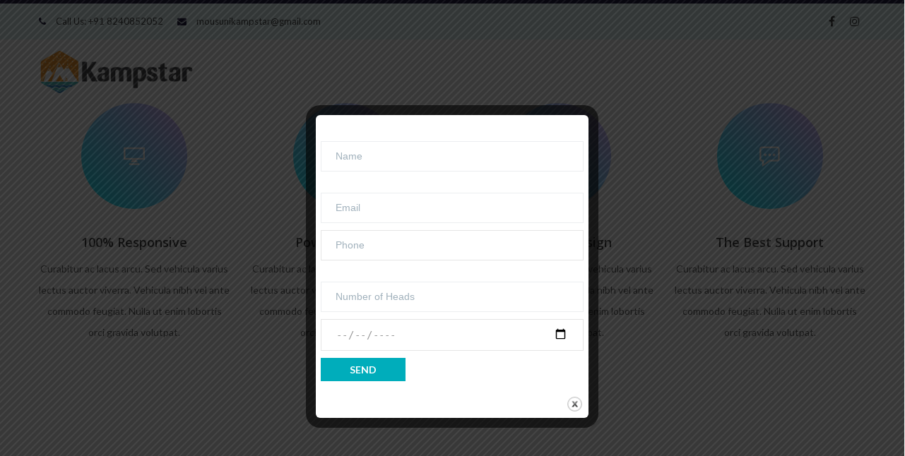

--- FILE ---
content_type: text/html; charset=UTF-8
request_url: https://kampstar.com/project/screen-mockup/
body_size: 37115
content:
<!DOCTYPE html>

<html lang="en-US">
<head>
<meta http-equiv="x-ua-compatible" content="IE=Edge"/>
<meta charset="UTF-8" />
<meta name="viewport" content="width=device-width,initial-scale=1.0" />
<title>
Screen Mockup - Kampstar Beach Camp</title>
<link rel="shortcut icon" href="https://kampstar.com/wp-content/uploads/2020/11/favicon.png"/>
<script>
mixajaxurl = "https://kampstar.com/wp-admin/admin-ajax.php";
</script>
<!-- html5.js for IE less than 9 -->
<!--[if lt IE 9]>
<script src="https://kampstar.com/wp-content/themes/minder/js/html5.js"></script>
<![endif]-->
<!-- css3-mediaqueries.js for IE less than 9 -->
<!--[if lt IE 9]>
<script src="https://kampstar.com/wp-content/themes/minder/js/css3-mediaqueries.js"></script>
<![endif]-->
<meta name='robots' content='index, follow, max-image-preview:large, max-snippet:-1, max-video-preview:-1' />

<!-- Google Tag Manager for WordPress by gtm4wp.com -->
<script data-cfasync="false" data-pagespeed-no-defer>
	var gtm4wp_datalayer_name = "dataLayer";
	var dataLayer = dataLayer || [];
</script>
<!-- End Google Tag Manager for WordPress by gtm4wp.com -->
	<!-- This site is optimized with the Yoast SEO plugin v26.6 - https://yoast.com/wordpress/plugins/seo/ -->
	<link rel="canonical" href="https://kampstar.com/project/screen-mockup/" />
	<meta property="og:locale" content="en_US" />
	<meta property="og:type" content="article" />
	<meta property="og:title" content="Screen Mockup - Kampstar Beach Camp" />
	<meta property="og:description" content="100% ResponsiveCurabitur ac lacus arcu. Sed vehicula varius lectus auctor viverra. Vehicula nibh vel ante commodo feugiat. Nulla ut enim lobortis orci gravida volutpat. Powerfull AdminCurabitur ac lacus arcu. Sed vehicula varius lectus auctor viverra. Vehicula nibh vel ante commodo feugiat. Nulla ut enim lobortis orci gravida volutpat. Incredible DesignCurabitur ac lacus arcu. Sed vehiculaRead more" />
	<meta property="og:url" content="https://kampstar.com/project/screen-mockup/" />
	<meta property="og:site_name" content="Kampstar Beach Camp" />
	<meta property="article:publisher" content="https://www.facebook.com/mousunikampstar" />
	<meta name="twitter:card" content="summary_large_image" />
	<meta name="twitter:label1" content="Est. reading time" />
	<meta name="twitter:data1" content="7 minutes" />
	<script type="application/ld+json" class="yoast-schema-graph">{"@context":"https://schema.org","@graph":[{"@type":"WebPage","@id":"https://kampstar.com/project/screen-mockup/","url":"https://kampstar.com/project/screen-mockup/","name":"Screen Mockup - Kampstar Beach Camp","isPartOf":{"@id":"https://kampstar.com/#website"},"datePublished":"2015-08-15T11:00:27+00:00","breadcrumb":{"@id":"https://kampstar.com/project/screen-mockup/#breadcrumb"},"inLanguage":"en-US","potentialAction":[{"@type":"ReadAction","target":["https://kampstar.com/project/screen-mockup/"]}]},{"@type":"BreadcrumbList","@id":"https://kampstar.com/project/screen-mockup/#breadcrumb","itemListElement":[{"@type":"ListItem","position":1,"name":"Home","item":"https://kampstar.com/"},{"@type":"ListItem","position":2,"name":"Screen Mockup"}]},{"@type":"WebSite","@id":"https://kampstar.com/#website","url":"https://kampstar.com/","name":"Kampstar Beach Camp","description":"Best Camp in Mousuni Island","publisher":{"@id":"https://kampstar.com/#organization"},"potentialAction":[{"@type":"SearchAction","target":{"@type":"EntryPoint","urlTemplate":"https://kampstar.com/?s={search_term_string}"},"query-input":{"@type":"PropertyValueSpecification","valueRequired":true,"valueName":"search_term_string"}}],"inLanguage":"en-US"},{"@type":"Organization","@id":"https://kampstar.com/#organization","name":"Kampstar Beach Camp","url":"https://kampstar.com/","logo":{"@type":"ImageObject","inLanguage":"en-US","@id":"https://kampstar.com/#/schema/logo/image/","url":"https://kampstar.com/wp-content/uploads/2021/11/Kampstar-Logo.jpg","contentUrl":"https://kampstar.com/wp-content/uploads/2021/11/Kampstar-Logo.jpg","width":1147,"height":314,"caption":"Kampstar Beach Camp"},"image":{"@id":"https://kampstar.com/#/schema/logo/image/"},"sameAs":["https://www.facebook.com/mousunikampstar","https://www.instagram.com/mousunikampstar/"]}]}</script>
	<!-- / Yoast SEO plugin. -->


<link rel='dns-prefetch' href='//fonts.googleapis.com' />
<link rel="alternate" type="application/rss+xml" title="Kampstar Beach Camp &raquo; Feed" href="https://kampstar.com/feed/" />
<link rel="alternate" type="application/rss+xml" title="Kampstar Beach Camp &raquo; Comments Feed" href="https://kampstar.com/comments/feed/" />
<link rel="alternate" type="application/rss+xml" title="Kampstar Beach Camp &raquo; Screen Mockup Comments Feed" href="https://kampstar.com/project/screen-mockup/feed/" />
<link rel="alternate" title="oEmbed (JSON)" type="application/json+oembed" href="https://kampstar.com/wp-json/oembed/1.0/embed?url=https%3A%2F%2Fkampstar.com%2Fproject%2Fscreen-mockup%2F" />
<link rel="alternate" title="oEmbed (XML)" type="text/xml+oembed" href="https://kampstar.com/wp-json/oembed/1.0/embed?url=https%3A%2F%2Fkampstar.com%2Fproject%2Fscreen-mockup%2F&#038;format=xml" />
<style id='wp-img-auto-sizes-contain-inline-css' type='text/css'>
img:is([sizes=auto i],[sizes^="auto," i]){contain-intrinsic-size:3000px 1500px}
/*# sourceURL=wp-img-auto-sizes-contain-inline-css */
</style>
<link rel='stylesheet' id='vc_extensions_cqbundle_adminicon-css' href='https://kampstar.com/wp-content/plugins/vc-extensions-bundle/css/admin_icon.css' type='text/css' media='all' />
<style id='wp-emoji-styles-inline-css' type='text/css'>

	img.wp-smiley, img.emoji {
		display: inline !important;
		border: none !important;
		box-shadow: none !important;
		height: 1em !important;
		width: 1em !important;
		margin: 0 0.07em !important;
		vertical-align: -0.1em !important;
		background: none !important;
		padding: 0 !important;
	}
/*# sourceURL=wp-emoji-styles-inline-css */
</style>
<style id='wp-block-library-inline-css' type='text/css'>
:root{--wp-block-synced-color:#7a00df;--wp-block-synced-color--rgb:122,0,223;--wp-bound-block-color:var(--wp-block-synced-color);--wp-editor-canvas-background:#ddd;--wp-admin-theme-color:#007cba;--wp-admin-theme-color--rgb:0,124,186;--wp-admin-theme-color-darker-10:#006ba1;--wp-admin-theme-color-darker-10--rgb:0,107,160.5;--wp-admin-theme-color-darker-20:#005a87;--wp-admin-theme-color-darker-20--rgb:0,90,135;--wp-admin-border-width-focus:2px}@media (min-resolution:192dpi){:root{--wp-admin-border-width-focus:1.5px}}.wp-element-button{cursor:pointer}:root .has-very-light-gray-background-color{background-color:#eee}:root .has-very-dark-gray-background-color{background-color:#313131}:root .has-very-light-gray-color{color:#eee}:root .has-very-dark-gray-color{color:#313131}:root .has-vivid-green-cyan-to-vivid-cyan-blue-gradient-background{background:linear-gradient(135deg,#00d084,#0693e3)}:root .has-purple-crush-gradient-background{background:linear-gradient(135deg,#34e2e4,#4721fb 50%,#ab1dfe)}:root .has-hazy-dawn-gradient-background{background:linear-gradient(135deg,#faaca8,#dad0ec)}:root .has-subdued-olive-gradient-background{background:linear-gradient(135deg,#fafae1,#67a671)}:root .has-atomic-cream-gradient-background{background:linear-gradient(135deg,#fdd79a,#004a59)}:root .has-nightshade-gradient-background{background:linear-gradient(135deg,#330968,#31cdcf)}:root .has-midnight-gradient-background{background:linear-gradient(135deg,#020381,#2874fc)}:root{--wp--preset--font-size--normal:16px;--wp--preset--font-size--huge:42px}.has-regular-font-size{font-size:1em}.has-larger-font-size{font-size:2.625em}.has-normal-font-size{font-size:var(--wp--preset--font-size--normal)}.has-huge-font-size{font-size:var(--wp--preset--font-size--huge)}.has-text-align-center{text-align:center}.has-text-align-left{text-align:left}.has-text-align-right{text-align:right}.has-fit-text{white-space:nowrap!important}#end-resizable-editor-section{display:none}.aligncenter{clear:both}.items-justified-left{justify-content:flex-start}.items-justified-center{justify-content:center}.items-justified-right{justify-content:flex-end}.items-justified-space-between{justify-content:space-between}.screen-reader-text{border:0;clip-path:inset(50%);height:1px;margin:-1px;overflow:hidden;padding:0;position:absolute;width:1px;word-wrap:normal!important}.screen-reader-text:focus{background-color:#ddd;clip-path:none;color:#444;display:block;font-size:1em;height:auto;left:5px;line-height:normal;padding:15px 23px 14px;text-decoration:none;top:5px;width:auto;z-index:100000}html :where(.has-border-color){border-style:solid}html :where([style*=border-top-color]){border-top-style:solid}html :where([style*=border-right-color]){border-right-style:solid}html :where([style*=border-bottom-color]){border-bottom-style:solid}html :where([style*=border-left-color]){border-left-style:solid}html :where([style*=border-width]){border-style:solid}html :where([style*=border-top-width]){border-top-style:solid}html :where([style*=border-right-width]){border-right-style:solid}html :where([style*=border-bottom-width]){border-bottom-style:solid}html :where([style*=border-left-width]){border-left-style:solid}html :where(img[class*=wp-image-]){height:auto;max-width:100%}:where(figure){margin:0 0 1em}html :where(.is-position-sticky){--wp-admin--admin-bar--position-offset:var(--wp-admin--admin-bar--height,0px)}@media screen and (max-width:600px){html :where(.is-position-sticky){--wp-admin--admin-bar--position-offset:0px}}

/*# sourceURL=wp-block-library-inline-css */
</style><style id='global-styles-inline-css' type='text/css'>
:root{--wp--preset--aspect-ratio--square: 1;--wp--preset--aspect-ratio--4-3: 4/3;--wp--preset--aspect-ratio--3-4: 3/4;--wp--preset--aspect-ratio--3-2: 3/2;--wp--preset--aspect-ratio--2-3: 2/3;--wp--preset--aspect-ratio--16-9: 16/9;--wp--preset--aspect-ratio--9-16: 9/16;--wp--preset--color--black: #000000;--wp--preset--color--cyan-bluish-gray: #abb8c3;--wp--preset--color--white: #ffffff;--wp--preset--color--pale-pink: #f78da7;--wp--preset--color--vivid-red: #cf2e2e;--wp--preset--color--luminous-vivid-orange: #ff6900;--wp--preset--color--luminous-vivid-amber: #fcb900;--wp--preset--color--light-green-cyan: #7bdcb5;--wp--preset--color--vivid-green-cyan: #00d084;--wp--preset--color--pale-cyan-blue: #8ed1fc;--wp--preset--color--vivid-cyan-blue: #0693e3;--wp--preset--color--vivid-purple: #9b51e0;--wp--preset--gradient--vivid-cyan-blue-to-vivid-purple: linear-gradient(135deg,rgb(6,147,227) 0%,rgb(155,81,224) 100%);--wp--preset--gradient--light-green-cyan-to-vivid-green-cyan: linear-gradient(135deg,rgb(122,220,180) 0%,rgb(0,208,130) 100%);--wp--preset--gradient--luminous-vivid-amber-to-luminous-vivid-orange: linear-gradient(135deg,rgb(252,185,0) 0%,rgb(255,105,0) 100%);--wp--preset--gradient--luminous-vivid-orange-to-vivid-red: linear-gradient(135deg,rgb(255,105,0) 0%,rgb(207,46,46) 100%);--wp--preset--gradient--very-light-gray-to-cyan-bluish-gray: linear-gradient(135deg,rgb(238,238,238) 0%,rgb(169,184,195) 100%);--wp--preset--gradient--cool-to-warm-spectrum: linear-gradient(135deg,rgb(74,234,220) 0%,rgb(151,120,209) 20%,rgb(207,42,186) 40%,rgb(238,44,130) 60%,rgb(251,105,98) 80%,rgb(254,248,76) 100%);--wp--preset--gradient--blush-light-purple: linear-gradient(135deg,rgb(255,206,236) 0%,rgb(152,150,240) 100%);--wp--preset--gradient--blush-bordeaux: linear-gradient(135deg,rgb(254,205,165) 0%,rgb(254,45,45) 50%,rgb(107,0,62) 100%);--wp--preset--gradient--luminous-dusk: linear-gradient(135deg,rgb(255,203,112) 0%,rgb(199,81,192) 50%,rgb(65,88,208) 100%);--wp--preset--gradient--pale-ocean: linear-gradient(135deg,rgb(255,245,203) 0%,rgb(182,227,212) 50%,rgb(51,167,181) 100%);--wp--preset--gradient--electric-grass: linear-gradient(135deg,rgb(202,248,128) 0%,rgb(113,206,126) 100%);--wp--preset--gradient--midnight: linear-gradient(135deg,rgb(2,3,129) 0%,rgb(40,116,252) 100%);--wp--preset--font-size--small: 13px;--wp--preset--font-size--medium: 20px;--wp--preset--font-size--large: 36px;--wp--preset--font-size--x-large: 42px;--wp--preset--spacing--20: 0.44rem;--wp--preset--spacing--30: 0.67rem;--wp--preset--spacing--40: 1rem;--wp--preset--spacing--50: 1.5rem;--wp--preset--spacing--60: 2.25rem;--wp--preset--spacing--70: 3.38rem;--wp--preset--spacing--80: 5.06rem;--wp--preset--shadow--natural: 6px 6px 9px rgba(0, 0, 0, 0.2);--wp--preset--shadow--deep: 12px 12px 50px rgba(0, 0, 0, 0.4);--wp--preset--shadow--sharp: 6px 6px 0px rgba(0, 0, 0, 0.2);--wp--preset--shadow--outlined: 6px 6px 0px -3px rgb(255, 255, 255), 6px 6px rgb(0, 0, 0);--wp--preset--shadow--crisp: 6px 6px 0px rgb(0, 0, 0);}:where(.is-layout-flex){gap: 0.5em;}:where(.is-layout-grid){gap: 0.5em;}body .is-layout-flex{display: flex;}.is-layout-flex{flex-wrap: wrap;align-items: center;}.is-layout-flex > :is(*, div){margin: 0;}body .is-layout-grid{display: grid;}.is-layout-grid > :is(*, div){margin: 0;}:where(.wp-block-columns.is-layout-flex){gap: 2em;}:where(.wp-block-columns.is-layout-grid){gap: 2em;}:where(.wp-block-post-template.is-layout-flex){gap: 1.25em;}:where(.wp-block-post-template.is-layout-grid){gap: 1.25em;}.has-black-color{color: var(--wp--preset--color--black) !important;}.has-cyan-bluish-gray-color{color: var(--wp--preset--color--cyan-bluish-gray) !important;}.has-white-color{color: var(--wp--preset--color--white) !important;}.has-pale-pink-color{color: var(--wp--preset--color--pale-pink) !important;}.has-vivid-red-color{color: var(--wp--preset--color--vivid-red) !important;}.has-luminous-vivid-orange-color{color: var(--wp--preset--color--luminous-vivid-orange) !important;}.has-luminous-vivid-amber-color{color: var(--wp--preset--color--luminous-vivid-amber) !important;}.has-light-green-cyan-color{color: var(--wp--preset--color--light-green-cyan) !important;}.has-vivid-green-cyan-color{color: var(--wp--preset--color--vivid-green-cyan) !important;}.has-pale-cyan-blue-color{color: var(--wp--preset--color--pale-cyan-blue) !important;}.has-vivid-cyan-blue-color{color: var(--wp--preset--color--vivid-cyan-blue) !important;}.has-vivid-purple-color{color: var(--wp--preset--color--vivid-purple) !important;}.has-black-background-color{background-color: var(--wp--preset--color--black) !important;}.has-cyan-bluish-gray-background-color{background-color: var(--wp--preset--color--cyan-bluish-gray) !important;}.has-white-background-color{background-color: var(--wp--preset--color--white) !important;}.has-pale-pink-background-color{background-color: var(--wp--preset--color--pale-pink) !important;}.has-vivid-red-background-color{background-color: var(--wp--preset--color--vivid-red) !important;}.has-luminous-vivid-orange-background-color{background-color: var(--wp--preset--color--luminous-vivid-orange) !important;}.has-luminous-vivid-amber-background-color{background-color: var(--wp--preset--color--luminous-vivid-amber) !important;}.has-light-green-cyan-background-color{background-color: var(--wp--preset--color--light-green-cyan) !important;}.has-vivid-green-cyan-background-color{background-color: var(--wp--preset--color--vivid-green-cyan) !important;}.has-pale-cyan-blue-background-color{background-color: var(--wp--preset--color--pale-cyan-blue) !important;}.has-vivid-cyan-blue-background-color{background-color: var(--wp--preset--color--vivid-cyan-blue) !important;}.has-vivid-purple-background-color{background-color: var(--wp--preset--color--vivid-purple) !important;}.has-black-border-color{border-color: var(--wp--preset--color--black) !important;}.has-cyan-bluish-gray-border-color{border-color: var(--wp--preset--color--cyan-bluish-gray) !important;}.has-white-border-color{border-color: var(--wp--preset--color--white) !important;}.has-pale-pink-border-color{border-color: var(--wp--preset--color--pale-pink) !important;}.has-vivid-red-border-color{border-color: var(--wp--preset--color--vivid-red) !important;}.has-luminous-vivid-orange-border-color{border-color: var(--wp--preset--color--luminous-vivid-orange) !important;}.has-luminous-vivid-amber-border-color{border-color: var(--wp--preset--color--luminous-vivid-amber) !important;}.has-light-green-cyan-border-color{border-color: var(--wp--preset--color--light-green-cyan) !important;}.has-vivid-green-cyan-border-color{border-color: var(--wp--preset--color--vivid-green-cyan) !important;}.has-pale-cyan-blue-border-color{border-color: var(--wp--preset--color--pale-cyan-blue) !important;}.has-vivid-cyan-blue-border-color{border-color: var(--wp--preset--color--vivid-cyan-blue) !important;}.has-vivid-purple-border-color{border-color: var(--wp--preset--color--vivid-purple) !important;}.has-vivid-cyan-blue-to-vivid-purple-gradient-background{background: var(--wp--preset--gradient--vivid-cyan-blue-to-vivid-purple) !important;}.has-light-green-cyan-to-vivid-green-cyan-gradient-background{background: var(--wp--preset--gradient--light-green-cyan-to-vivid-green-cyan) !important;}.has-luminous-vivid-amber-to-luminous-vivid-orange-gradient-background{background: var(--wp--preset--gradient--luminous-vivid-amber-to-luminous-vivid-orange) !important;}.has-luminous-vivid-orange-to-vivid-red-gradient-background{background: var(--wp--preset--gradient--luminous-vivid-orange-to-vivid-red) !important;}.has-very-light-gray-to-cyan-bluish-gray-gradient-background{background: var(--wp--preset--gradient--very-light-gray-to-cyan-bluish-gray) !important;}.has-cool-to-warm-spectrum-gradient-background{background: var(--wp--preset--gradient--cool-to-warm-spectrum) !important;}.has-blush-light-purple-gradient-background{background: var(--wp--preset--gradient--blush-light-purple) !important;}.has-blush-bordeaux-gradient-background{background: var(--wp--preset--gradient--blush-bordeaux) !important;}.has-luminous-dusk-gradient-background{background: var(--wp--preset--gradient--luminous-dusk) !important;}.has-pale-ocean-gradient-background{background: var(--wp--preset--gradient--pale-ocean) !important;}.has-electric-grass-gradient-background{background: var(--wp--preset--gradient--electric-grass) !important;}.has-midnight-gradient-background{background: var(--wp--preset--gradient--midnight) !important;}.has-small-font-size{font-size: var(--wp--preset--font-size--small) !important;}.has-medium-font-size{font-size: var(--wp--preset--font-size--medium) !important;}.has-large-font-size{font-size: var(--wp--preset--font-size--large) !important;}.has-x-large-font-size{font-size: var(--wp--preset--font-size--x-large) !important;}
/*# sourceURL=global-styles-inline-css */
</style>

<style id='classic-theme-styles-inline-css' type='text/css'>
/*! This file is auto-generated */
.wp-block-button__link{color:#fff;background-color:#32373c;border-radius:9999px;box-shadow:none;text-decoration:none;padding:calc(.667em + 2px) calc(1.333em + 2px);font-size:1.125em}.wp-block-file__button{background:#32373c;color:#fff;text-decoration:none}
/*# sourceURL=/wp-includes/css/classic-themes.min.css */
</style>
<link rel='stylesheet' id='contact-form-7-css' href='https://kampstar.com/wp-content/plugins/contact-form-7/includes/css/styles.css' type='text/css' media='all' />
<link rel='stylesheet' id='theme.css-css' href='https://kampstar.com/wp-content/plugins/popup-builder/public/css/theme.css' type='text/css' media='all' />
<link rel='stylesheet' id='style-css' href='https://kampstar.com/wp-content/themes/minder/style.css' type='text/css' media='all' />
<link rel='stylesheet' id='style_end-css' href='https://kampstar.com/wp-content/themes/minder/style_end.css' type='text/css' media='all' />
<link rel='stylesheet' id='googlefonts-css' href='https://fonts.googleapis.com/css?family=Lato%3A100%2C300%2C400%2C600%2C700%2C900%7COpen+Sans%3A700%2C300%2C600%2C400%7CRaleway%3A900%7CPlayfair+Display%7C&#038;ver=6.9' type='text/css' media='all' />
<link rel='stylesheet' id='media-queries-css' href='https://kampstar.com/wp-content/themes/minder/media-queries_wide.css' type='text/css' media='all' />
<link rel='stylesheet' id='rgs-css' href='https://kampstar.com/wp-content/themes/minder/css/rgs.css' type='text/css' media='all' />
<link rel='stylesheet' id='css3_animations-css' href='https://kampstar.com/wp-content/themes/minder/css/animations.css' type='text/css' media='all' />
<link rel='stylesheet' id='flexslidercss-css' href='https://kampstar.com/wp-content/themes/minder/includes/Flexslider/flexslider.css' type='text/css' media='all' />
<link rel='stylesheet' id='font-awesome-thefox-css' href='https://kampstar.com/wp-content/themes/minder/css/font-awesome.css' type='text/css' media='all' />
<link rel='stylesheet' id='moon-css' href='https://kampstar.com/wp-content/themes/minder/css/moon.css' type='text/css' media='all' />
<link rel='stylesheet' id='elegant-css' href='https://kampstar.com/wp-content/themes/minder/css/elegant.css' type='text/css' media='all' />
<link rel='stylesheet' id='prettyphotocss-css' href='https://kampstar.com/wp-content/themes/minder/includes/prettyPhoto/css/prettyPhoto.css' type='text/css' media='all' />
<link rel='stylesheet' id='zilla-likes-css' href='https://kampstar.com/wp-content/themes/minder/includes/zilla-likes/styles/zilla-likes.css' type='text/css' media='all' />
<link rel='stylesheet' id='js_composer_front-css' href='https://kampstar.com/wp-content/themes/minder/css/thefox_js_composer.css' type='text/css' media='all' />
<link rel='stylesheet' id='redux-google-fonts-rd_data-css' href='https://fonts.googleapis.com/css?family=Quicksand%3A700%7CLato%3A400&#038;ver=1723649744' type='text/css' media='all' />
<link rel='stylesheet' id='4k-icons-css' href='https://kampstar.com/wp-content/themes/minder/includes/4k-icons/css/icon-styles.css' type='text/css' media='all' />
<link rel='stylesheet' id='vc_google_fonts_open_sans300300italicregularitalic600600italic700700italic800800italic-css' href='//fonts.googleapis.com/css?family=Open+Sans%3A300%2C300italic%2Cregular%2Citalic%2C600%2C600italic%2C700%2C700italic%2C800%2C800italic&#038;ver=6.9' type='text/css' media='all' />
<script type="text/javascript" src="https://kampstar.com/wp-includes/js/jquery/jquery.min.js" id="jquery-core-js"></script>
<script type="text/javascript" src="https://kampstar.com/wp-includes/js/jquery/jquery-migrate.min.js" id="jquery-migrate-js"></script>
<script type="text/javascript" id="Popup.js-js-before">
/* <![CDATA[ */
var sgpbPublicUrl = "https:\/\/kampstar.com\/wp-content\/plugins\/popup-builder\/public\/";
var SGPB_JS_LOCALIZATION = {"imageSupportAlertMessage":"Only image files supported","pdfSupportAlertMessage":"Only pdf files supported","areYouSure":"Are you sure?","addButtonSpinner":"L","audioSupportAlertMessage":"Only audio files supported (e.g.: mp3, wav, m4a, ogg)","publishPopupBeforeElementor":"Please, publish the popup before starting to use Elementor with it!","publishPopupBeforeDivi":"Please, publish the popup before starting to use Divi Builder with it!","closeButtonAltText":"Close"};
//# sourceURL=Popup.js-js-before
/* ]]> */
</script>
<script type="text/javascript" src="https://kampstar.com/wp-content/plugins/popup-builder/public/js/Popup.js" id="Popup.js-js"></script>
<script type="text/javascript" src="https://kampstar.com/wp-content/plugins/popup-builder/public/js/PopupConfig.js" id="PopupConfig.js-js"></script>
<script type="text/javascript" id="PopupBuilder.js-js-before">
/* <![CDATA[ */
var SGPB_POPUP_PARAMS = {"popupTypeAgeRestriction":"ageRestriction","defaultThemeImages":{"1":"https:\/\/kampstar.com\/wp-content\/plugins\/popup-builder\/public\/img\/theme_1\/close.png","2":"https:\/\/kampstar.com\/wp-content\/plugins\/popup-builder\/public\/img\/theme_2\/close.png","3":"https:\/\/kampstar.com\/wp-content\/plugins\/popup-builder\/public\/img\/theme_3\/close.png","5":"https:\/\/kampstar.com\/wp-content\/plugins\/popup-builder\/public\/img\/theme_5\/close.png","6":"https:\/\/kampstar.com\/wp-content\/plugins\/popup-builder\/public\/img\/theme_6\/close.png"},"homePageUrl":"https:\/\/kampstar.com\/","isPreview":false,"convertedIdsReverse":[],"dontShowPopupExpireTime":365,"conditionalJsClasses":[],"disableAnalyticsGeneral":false};
var SGPB_JS_PACKAGES = {"packages":{"current":1,"free":1,"silver":2,"gold":3,"platinum":4},"extensions":{"geo-targeting":false,"advanced-closing":false}};
var SGPB_JS_PARAMS = {"ajaxUrl":"https:\/\/kampstar.com\/wp-admin\/admin-ajax.php","nonce":"3461e0a378"};
//# sourceURL=PopupBuilder.js-js-before
/* ]]> */
</script>
<script type="text/javascript" src="https://kampstar.com/wp-content/plugins/popup-builder/public/js/PopupBuilder.js" id="PopupBuilder.js-js"></script>
<script type="text/javascript" src="https://kampstar.com/wp-content/themes/minder/js/jquery.isotope.min.js" id="js_isotope-js"></script>
<script type="text/javascript" src="https://kampstar.com/wp-content/themes/minder/js/sorting.js" id="js_sorting-js"></script>
<script></script><link rel="https://api.w.org/" href="https://kampstar.com/wp-json/" /><link rel="alternate" title="JSON" type="application/json" href="https://kampstar.com/wp-json/wp/v2/portfolio/120" /><link rel="EditURI" type="application/rsd+xml" title="RSD" href="https://kampstar.com/xmlrpc.php?rsd" />
<meta name="generator" content="WordPress 6.9" />
<link rel='shortlink' href='https://kampstar.com/?p=120' />
<script type="text/javascript">if(!window._buttonizer) { window._buttonizer = {}; };var _buttonizer_page_data = {"language":"en"};window._buttonizer.data = { ..._buttonizer_page_data, ...window._buttonizer.data };</script><meta name="facebook-domain-verification" content="epx1oyhfm29cf87r0rmic5xtkpsodf" />

<!-- Google Tag Manager for WordPress by gtm4wp.com -->
<!-- GTM Container placement set to footer -->
<script data-cfasync="false" data-pagespeed-no-defer type="text/javascript">
	var dataLayer_content = {"pagePostType":"portfolio","pagePostType2":"single-portfolio","pagePostAuthor":"Kampstar Beach Camp"};
	dataLayer.push( dataLayer_content );
</script>
<script data-cfasync="false" data-pagespeed-no-defer type="text/javascript">
(function(w,d,s,l,i){w[l]=w[l]||[];w[l].push({'gtm.start':
new Date().getTime(),event:'gtm.js'});var f=d.getElementsByTagName(s)[0],
j=d.createElement(s),dl=l!='dataLayer'?'&l='+l:'';j.async=true;j.src=
'//www.googletagmanager.com/gtm.js?id='+i+dl;f.parentNode.insertBefore(j,f);
})(window,document,'script','dataLayer','GTM-WFPF5KH');
</script>
<!-- End Google Tag Manager for WordPress by gtm4wp.com --><!-- Custom Styling -->
<style type="text/css">
#logo_img img{max-width:220px;}.cl_before_logo{margin-right:140px;}.cl_after_logo{margin-left:140px;}.nav_type_9_c #logo_img, .nav_type_9_c .logo_text{margin-left:-110px;}.nav_type_9_c #logo_img,.nav_type_9_c .logo_text{min-width:220px;}#mobile-menu{background:#222533}#mobile-menu ul ul,#mobile-menu #rd_wpml #lang_sel ul ul{background:#2e3244;}#mobile-menu ul ul ul{background:#35384d;}#mobile-menu .mobile-ul-open > a{color:#00adbb}#mobile-menu .mobile-ul-open:after{color:#00adbb !important;}#mobile-menu .current_page_item{ background:#191b26;}#mobile-menu .current_page_item > a { border-left:2px solid #00adbb;}#mobile-menu ul li a,#mobile-menu #rd_wpml #lang_sel a{color:#ffffff}#mobile-menu .menu-item-has-children:after{color:#5a5d6b;}#mobile-menu ul li li li a{color:#69708f}#mobile-menu ul ul .menu-item-has-children:after{color:#5d637d;}#mobile_menu_search #search input[type=text]{background:#191b26 !important; color:#69708f;}#mobile_menu_search #search input[type=submit]{color:#69708f;}#top_bar,#rd_wpml #lang_sel ul ul{background:#e7fafa;}.topbar_type_1,.topbar_type_1 a,.topbar_type_1 #rd_wpml #lang_sel a{color:#333333;}.topbar_type_1 strong,.topbar_type_1 .topbar_woocommerce_login.type1 .topbar_sign_in,.topbar_type_1 .topbar_woocommerce_login.type1 .topbar_register,.topbar_type_1 .topbar_woocommerce_login.type1 .topbar_signed_in,.topbar_type_1 #rd_wpml #lang_sel li li a:hover{color:#2c3e50;}.topbar_type_1 .top_email:before,.topbar_type_1 .top_phone:before,.topbar_type_1 .top_text:before{color:#130d33;}.topbar_type_1 .top_email,.topbar_type_1 .top_phone,.topbar_type_1 #header_socials,.topbar_type_1 .header_current_cart{border-right:1px solid #ebebeb; padding-right:20px; padding-left:20px;}.topbar_type_1 .topbar_woocommerce_login{border-right:1px solid #ebebeb; border-left:1px solid #ebebeb; padding-right:20px; padding-left:20px;}.topbar_type_1 #rd_wpml,.topbar_type_1 .top_bar_menu{border-right:1px solid #ebebeb;}.topbar_type_1 .wrapper > div:first-child {border-left:1px solid #ebebeb;}.topbar_type_1 .topbar_woocommerce_login.type1 .topbar_register{ border:1px solid #ebebeb; border-bottom:2px solid #ebebeb}.topbar_type_1 .topbar_woocommerce_login.type2 .topbar_register{ border:1px solid #333333; background:#333333; color:#e7fafa;}.topbar_type_1 .topbar_woocommerce_login.type2 .topbar_sign_in,.topbar_type_1 .topbar_woocommerce_login.type2 .topbar_signed_in{ border:1px solid #333333;}.topbar_type_1 #header_socials a:hover{ color:#2c3e50;}.topbar_type_2,.topbar_type_2 a,.topbar_type_2 #rd_wpml #lang_sel a{color:#333333;}.topbar_type_2 strong,.topbar_type_2 .topbar_woocommerce_login.type1 .topbar_sign_in,.topbar_type_2 .topbar_woocommerce_login.type1 .topbar_register,.topbar_type_2 .topbar_woocommerce_login.type1 .topbar_signed_in,.topbar_type_2 #rd_wpml #lang_sel li li a:hover{color:#2c3e50;}.topbar_type_2 .top_email:before,.topbar_type_2 .top_phone:before,.topbar_type_2 .top_text:before{color:#130d33;}.topbar_type_2 .top_email,.topbar_type_2 .top_phone,.topbar_type_2 #header_socials,.topbar_type_2 .header_current_cart{border-right:1px solid #ebebeb; padding-right:20px; padding-left:20px;}.topbar_type_2 .topbar_woocommerce_login{border-right:1px solid #ebebeb; border-left:1px solid #ebebeb; padding-right:20px; padding-left:20px;}.topbar_type_2 { border-top:5px solid #130d33;}.topbar_type_2 #rd_wpml,.topbar_type_2 .top_bar_menu{border-right:1px solid #ebebeb;}.topbar_type_2 .wrapper > div:first-child {border-left:1px solid #ebebeb;}.topbar_type_2 .topbar_woocommerce_login.type1 .topbar_register{ border:1px solid #ebebeb; border-bottom:2px solid #ebebeb}.topbar_type_2 .topbar_woocommerce_login.type2 .topbar_register{ border:1px solid #333333; background:#333333; color:#e7fafa;}.topbar_type_2 .topbar_woocommerce_login.type2 .topbar_sign_in,.topbar_type_2 .topbar_woocommerce_login.type2 .topbar_signed_in{ border:1px solid #333333;}.topbar_type_2 #header_socials a:hover{ color:#2c3e50;}.topbar_type_3,.topbar_type_3 a,.topbar_type_3 #rd_wpml #lang_sel a{color:#333333;}.topbar_type_3 strong,.topbar_type_3 .topbar_woocommerce_login.type1 .topbar_sign_in,.topbar_type_3 .topbar_woocommerce_login.type1 .topbar_register,.topbar_type_3 .topbar_woocommerce_login.type1 .topbar_signed_in,.topbar_type_3 #rd_wpml #lang_sel li li a:hover{color:#2c3e50;}.topbar_type_3 .top_email:before,.topbar_type_3 .top_phone:before,.topbar_type_3 .top_text:before{color:#130d33;}.topbar_type_2 { border-top:5px solid #130d33;}.topbar_type_3 .topbar_woocommerce_login.type1 .topbar_register{ border:1px solid #ebebeb; border-bottom:2px solid #ebebeb}.topbar_type_3 .topbar_woocommerce_login.type2 .topbar_register{ border:1px solid #333333; background:#333333; color:#e7fafa;}.topbar_type_3 .topbar_woocommerce_login.type2 .topbar_sign_in,.topbar_type_3 .topbar_woocommerce_login.type2 .topbar_signed_in{ border:1px solid #333333;}.topbar_type_3 #header_socials a:hover{ color:#2c3e50;}.topbar_type_4,.topbar_type_4 a,.topbar_type_4 #rd_wpml #lang_sel a{color:#333333;}.topbar_type_4 strong,.topbar_type_4 .topbar_woocommerce_login.type1 .topbar_sign_in,.topbar_type_4 .topbar_woocommerce_login.type1 .topbar_register,.topbar_type_4 .topbar_woocommerce_login.type1 .topbar_signed_in,.topbar_type_4 #rd_wpml #lang_sel li li a:hover{color:#2c3e50;}.topbar_type_4 .top_email:before,.topbar_type_4 .top_phone:before,.topbar_type_4 .top_text:before{color:#130d33;}.topbar_type_4 { border-top:5px solid #130d33;}.topbar_type_4 .topbar_woocommerce_login.type1 .topbar_register{ border:1px solid #ebebeb; border-bottom:2px solid #ebebeb}.topbar_type_4 .topbar_woocommerce_login.type2 .topbar_register{ border:1px solid #333333; background:#333333; color:#e7fafa;}.topbar_type_4 .topbar_woocommerce_login.type2 .topbar_sign_in,.topbar_type_4 .topbar_woocommerce_login.type2 .topbar_signed_in{ border:1px solid #333333;}.topbar_type_4 #header_socials a:hover{ color:#2c3e50;}.topbar_type_5,.topbar_type_5 a,.topbar_type_5 #rd_wpml #lang_sel a{color:#333333;}.topbar_type_5 strong,.topbar_type_5 .topbar_woocommerce_login.type1 .topbar_sign_in,.topbar_type_5 .topbar_woocommerce_login.type1 .topbar_register,.topbar_type_5 .topbar_woocommerce_login.type1 .topbar_signed_in,.topbar_type_5 #rd_wpml #lang_sel li li a:hover,.topbar_woocommerce_login.type2 .topbar_sign_in:hover,.top_email a:hover{color:#2c3e50;}.topbar_type_5 .top_email:before,.topbar_type_5 .top_phone:before,.topbar_type_5 .top_text:before{color:#130d33; }.topbar_type_5 .top_email,.topbar_type_5 .top_phone,.topbar_type_5 #header_socials,.topbar_type_5 .header_current_cart{border-right:1px solid #ebebeb; padding-right:20px; padding-left:20px;}.topbar_type_5 .topbar_woocommerce_login{border-right:1px solid #ebebeb; border-left:1px solid #ebebeb; padding-right:20px; padding-left:20px;}.topbar_type_5 .wrapper > div:first-child {border-left:1px solid #ebebeb;}.topbar_type_5 #rd_wpml,.topbar_type_5 .top_bar_menu{border-right:1px solid #ebebeb;}.topbar_type_5 { border-top:4px solid #130d33; border-bottom:1px solid #ebebeb}.topbar_type_5 .topbar_woocommerce_login.type1 .topbar_register{ border:1px solid #ebebeb; border-bottom:2px solid #ebebeb}.topbar_type_5 .topbar_woocommerce_login.type2 .topbar_register{ border:1px solid #333333; background:#333333; color:#e7fafa;}.topbar_type_5 .topbar_woocommerce_login.type2 .topbar_sign_in,.topbar_type_5 .topbar_woocommerce_login.type2 .topbar_signed_in{ border:1px solid #333333;}.topbar_type_5 #header_socials a:hover{ color:#2c3e50;}.header_current_cart .cart-content-tb.tbi-with-border{border:1px solid #ebebeb;}.header_current_cart .cart-content-tb.tbi-with-bg{background:#ebebeb;}.header_current_cart .cart-content-tb:before{color:#130d33;}.header_current_cart .cart-content-tb:hover{color:#333333;}.nav_type_1 ul li a,.nav_type_2 ul li a,.nav_type_3 ul li a,.nav_type_4 ul li a,.nav_type_5 ul li a,.nav_type_6 ul li a,.nav_type_7 ul li a,.nav_type_8 ul li a,.nav_type_9 ul li a,.nav_type_9_c ul li a,.nav_type_10 ul li a,.nav_type_11 ul li a,.nav_type_12 ul li a,.nav_type_13 ul li a,.nav_type_14 ul li a,.nav_type_15 ul li a,.nav_type_16 ul li a,.nav_type_17 ul li a,.nav_type_18 ul li a,.nav_type_19 ul li a,.nav_type_19_f ul li a{font-family:Quicksand !important; font-size:15px !important; font-weight:700 !important; }.transparent_header{background:rgba(255,255,255,0)!important;}.transparent_header{border-bottom:1px solid rgba(255,255,255,0.25)!important;}header,.mt_menu{background:#ffffff;}header.transparent_header.opaque_header{background:#ffffff !important; border-bottom:none!important;}#nav_button:before,#nav_button_alt:before{color:#a1b1bc;}.logo_text a{color:#a1b1bc;}.transparent_header .logo_text a{color:#fff;}.transparent_header.opaque_header .logo_text a{color:#a1b1bc;}.transparent_header nav > ul > li > a, .transparent_header .cart-content, .transparent_header nav > li.current-menu-item li a, .transparent_header #searchtop_img .fa-search, .transparent_header .header_si a, .transparent_header #nav_button:before {
	color:rgba(255,255,255,0.85)!important;
	}.nav_type_1 nav ul,.nav_type_1 .header_current_cart{background:#ffffff;}.nav_type_1 ul li a,.nav_type_1 a#searchtop_img{color:#a1b1bc;}.nav_type_1 nav ul li a:hover,.nav_type_1 > ul > .current-menu-item > a{color:#00adbb; background:#ffffff;}.nav_type_1 .cart-content:hover,.nav_type_1 #searchtop_img:hover i{color:#00adbb;}header.nav_type_2{border-top:1px solid #ecf0f1;}.nav_type_2 nav ul,.nav_type_2 .header_current_cart{background:#ffffff;}.nav_type_2 ul li a,.nav_type_2 a#searchtop_img{color:#a1b1bc;}.nav_type_2 nav ul li a:hover,.nav_type_2 > ul > .current-menu-item > a,.transparent_header.nav_type_2 nav > ul > .current-menu-item > a,.transparent_header.nav_type_2 nav > ul > li > a:hover{color:#00adbb; border-top:3px solid #00adbb; }.nav_type_2 .cart-content:hover,.nav_type_2 #searchtop_img:hover i{color:#00adbb;}header.nav_type_3{border-top:1px solid #ecf0f1;}.nav_type_3 nav ul,.nav_type_3 .header_current_cart{background:#ffffff;}.nav_type_3 ul li a,.nav_type_3 a#searchtop_img{color:#a1b1bc;}.nav_type_3 nav ul li a:hover,.nav_type_3 > ul > .current-menu-item > a{color:#00adbb; background:#ffffff;}.nav_type_3 .cart-content:hover,.nav_type_3 #searchtop_img:hover i{color:#00adbb;}header.nav_type_4{border-top:1px solid #ecf0f1;}.nav_type_4 nav ul,.nav_type_4 .header_current_cart{background:#ffffff;}.nav_type_4 ul li a,.nav_type_4 a#searchtop_img{color:#a1b1bc;}.nav_type_4 nav ul li a:hover,.nav_type_4  > ul > .current-menu-item > a{color:#00adbb; background:#ffffff;}.nav_type_4 .cart-content:hover,.nav_type_4 #searchtop_img:hover i{color:#00adbb;}.nav_type_5 nav ul,.nav_type_5 .header_current_cart{background:#ffffff;}.nav_type_5 ul li a{color:#a1b1bc; border-top:5px solid #ffffff;}.nav_type_5 a#searchtop_img{color:#a1b1bc;}.nav_type_5 nav ul li a:hover,.nav_type_5 > ul > .current-menu-item > a,.transparent_header.nav_type_5 nav > ul > .current-menu-item > a,.transparent_header.nav_type_5 nav > ul > li > a:hover{color:#00adbb; border-top:5px solid #00adbb !important; }.nav_type_5 .cart-content:hover,.nav_type_5 #searchtop_img:hover i{color:#00adbb;}.nav_type_6 nav ul,.nav_type_6 .header_current_cart{background:#ffffff;}.nav_type_6 ul li a{color:#a1b1bc; border-top:5px solid #ffffff;}.nav_type_6 a#searchtop_img{color:#a1b1bc;}.nav_type_6 nav ul li a:hover,.nav_type_6 > ul > .current-menu-item > a,.transparent_header.nav_type_6 nav > ul > .current-menu-item > a,.transparent_header.nav_type_6 nav > ul > li > a:hover{color:#00adbb; border-top:5px solid #00adbb !important;}.nav_type_6 .cart-content:hover,.nav_type_6 #searchtop_img:hover i{color:#00adbb;}.nav_type_7 nav ul,.nav_type_7 .header_current_cart{background:#ffffff;}.nav_type_7 ul li a,.nav_type_7 a#searchtop_img{color:#a1b1bc;}.nav_type_7 nav ul li a:hover,.nav_type_7 > ul > .current-menu-item > a{color:#00adbb; background:#ffffff;}.nav_type_7 .cart-content:hover,.nav_type_7 #searchtop_img:hover i{color:#00adbb;}header.nav_type_8{border-top:1px solid #ecf0f1;}.nav_type_8 nav ul,.nav_type_8 .header_current_cart{background:#ffffff;}.nav_type_8 ul li a,.nav_type_8 a#searchtop_img{color:#a1b1bc;}.nav_type_8 nav ul li a:hover,.nav_type_8 > ul > .current-menu-item > a{color:#00adbb; background:#ffffff;}.nav_type_8 .cart-content:hover,.nav_type_8 #searchtop_img:hover i{color:#00adbb;}.nav_type_9 nav ul,.nav_type_9 .header_current_cart{background:#ffffff;}.nav_type_9 ul li a{color:#a1b1bc; border-top:5px solid rgba(0,0,0,0);}.nav_type_9 a#searchtop_img{color:#a1b1bc;}.nav_type_9 nav ul li a:hover,.nav_type_9 > ul > .current-menu-item > a,.transparent_header.nav_type_9 nav > ul > .current-menu-item > a,.transparent_header.nav_type_9 nav > ul > li > a:hover{color:#00adbb; border-top:5px solid #00adbb !important;}.nav_type_9 .cart-content:hover,.nav_type_9 #searchtop_img:hover i{color:#00adbb;}.nav_type_9_c nav ul,.nav_type_9_c .header_current_cart{background:#ffffff;}.nav_type_9_c ul li a{color:#a1b1bc; border-top:5px solid rgba(0,0,0,0);}.nav_type_9_c a#searchtop_img{color:#a1b1bc;}.nav_type_9_c nav ul li a:hover,.nav_type_9_c > ul > .current-menu-item > a,.transparent_header.nav_type_9_c nav > ul > .current-menu-item > a,.transparent_header.nav_type_9_c nav > ul > li > a:hover{color:#00adbb; border-top:5px solid #00adbb !important;}.nav_type_9_c .header_current_cart,.nav_type_9_c #searchtop{display:none !important;}.nav_type_10 nav ul,.nav_type_10 .header_current_cart{background:#ffffff;}.nav_type_10 ul li a{color:#a1b1bc; border-top:5px solid rgba(0,0,0,0);}.nav_type_10 a#searchtop_img{color:#a1b1bc;}.nav_type_10 nav ul li a:hover,.nav_type_10 > ul > .current-menu-item > a,.transparent_header.nav_type_15 nav > ul > .current-menu-item > a,.transparent_header.nav_type_15 nav > ul > li > a:hover{color:#00adbb; border-top:5px solid #00adbb !important;}.nav_type_10 .cart-content:hover,.nav_type_10 #searchtop_img:hover i{color:#00adbb;}.nav_type_11 nav ul,.nav_type_11 .header_current_cart{background:#ffffff;}.nav_type_11 ul li a{color:#a1b1bc; border:1px solid rgba(0,0,0,0);}.nav_type_11 a#searchtop_img{color:#a1b1bc;}.nav_type_11 nav ul li a:hover,.nav_type_11 > ul > .current-menu-item > a,.transparent_header.nav_type_11 nav > ul > .current-menu-item > a,.transparent_header.nav_type_11 nav > ul > li > a:hover{color:#00adbb; border:1px solid #00adbb !important; background:#ffffff;}.nav_type_11 .cart-content:hover,.nav_type_11 #searchtop_img:hover i{color:#00adbb;}.nav_type_12 nav ul,.nav_type_12 .header_current_cart{background:#ffffff;}.nav_type_12 ul li a{color:#a1b1bc; border:2px solid rgba(0,0,0,0);}.nav_type_12 a#searchtop_img{color:#a1b1bc;}.nav_type_12 nav ul li a:hover,.nav_type_12 > ul > .current-menu-item > a,.transparent_header.nav_type_12 nav > ul > .current-menu-item > a,.transparent_header.nav_type_12 nav > ul > li > a:hover{color:#00adbb; border:2px solid #00adbb !important; background:#ffffff;}.nav_type_12 .cart-content:hover,.nav_type_12 #searchtop_img:hover i{color:#00adbb;}header.nav_type_13{border-top:2px solid #ecf0f1;}.nav_type_13 nav ul,.nav_type_13 .header_current_cart{background:#ffffff;}.nav_type_13 ul li a,.nav_type_13 a#searchtop_img{color:#a1b1bc;}.nav_type_13 nav ul li a:hover,.nav_type_13 > ul > .current-menu-item > a{color:#00adbb; background:#ffffff;}.nav_type_13 .cart-content:hover,.nav_type_13 #searchtop_img:hover i{color:#00adbb;}header.nav_type_14{border-top:5px solid #ecf0f1;}.nav_type_14 nav ul,.nav_type_1 .header_current_cart{background:#ffffff;}.nav_type_14 ul li a,.nav_type_14 a#searchtop_img{color:#a1b1bc;}.nav_type_14 nav ul li a:hover,.nav_type_14 > ul > .current-menu-item > a{color:#00adbb; background:#ffffff;}.nav_type_14 .cart-content:hover,.nav_type_14 #searchtop_img:hover i{color:#00adbb;}.header_bottom_nav.transparent_header.opaque_header{background:#ffffff !important;}header.nav_type_15,.header_bottom_nav.nav_type_15{border-top:1px solid #ecf0f1;}.header_bottom_nav.nav_type_15{background:#ffffff;}.nav_type_15 ul li a{color:#a1b1bc; border-right:1px solid #ecf0f1}.nav_type_15 ul li:first-child a{border-left:1px solid #ecf0f1} .nav_type_15 nav ul li a:hover,.nav_type_15 > ul > .current-menu-item > a{color:#00adbb; background:#ffffff;}header #header_socials a,.nav_type_15 a#searchtop_img{color:#a1b1bc;}header #header_socials a:hover{color:#00adbb;}.header_bottom_nav.nav_type_15 .cart-content:hover,.header_bottom_nav.nav_type_15 #searchtop_img:hover i{color:#00adbb;}.header_bottom_nav.nav_type_16{border-top:1px solid #ecf0f1;}.header_bottom_nav.nav_type_16{background:#ffffff;}.nav_type_16 ul li a,.nav_type_16 a#searchtop_img{color:#a1b1bc;}.nav_type_16 nav ul li a:hover,.nav_type_16 > ul > .current-menu-item > a{color:#00adbb; background:#ffffff;}.header_bottom_nav.nav_type_16 .cart-content:hover,.header_bottom_nav.nav_type_16 #searchtop_img:hover i{color:#00adbb;}.header_bottom_nav.nav_type_17{border-top:1px solid #ecf0f1;}.header_bottom_nav.nav_type_17{background:#ffffff;}.nav_type_17 ul li a,.nav_type_17 a#searchtop_img{color:#a1b1bc;}.nav_type_17 nav ul li a:hover,.nav_type_17 > ul > .current-menu-item > a,.transparent_header.nav_type_17 nav > ul > .current-menu-item > a,.transparent_header.nav_type_17 nav > ul > li > a:hover{color:#00adbb; border-top:3px solid #00adbb !important;}.header_bottom_nav.nav_type_17 .cart-content:hover,.header_bottom_nav.nav_type_17 #searchtop_img:hover i{color:#00adbb;}.header_bottom_nav.nav_type_18{border-top:1px solid #ecf0f1;}.header_bottom_nav.nav_type_18{background:#ffffff;}.nav_type_18 ul li a,.nav_type_18 a#searchtop_img{color:#a1b1bc;}.nav_type_18 nav ul li a:hover,.nav_type_18 > ul >.current-menu-item > a{color:#00adbb; background#ffffff;}.header_bottom_nav.nav_type_18 .cart-content:hover,.header_bottom_nav.nav_type_18 #searchtop_img:hover i{color:#00adbb;}.nav_type_19 ul li a,.nav_type_19_f ul li a{color:#a1b1bc;}.nav_type_19 ul > li > a,.nav_type_19_f ul > li > a{border-bottom:1px solid #ecf0f1;}.nav_type_19 ul ul li a,.nav_type_19_f ul ul li a{border-right:1px solid #ecf0f1;}#edge-search-form .search_button_icon{color:#a1b1bc;}.nav_type_19 ul li a:hover,.nav_type_19 > ul > .current-menu-item > a,.nav_type_19_f ul li a:hover,.nav_type_19_f > ul > .current-menu-item > a{color:#00adbb;}.nav_type_19 .cart-content:hover,.nav_type_19 #searchtop_img:hover i,.nav_type_19_f .cart-content:hover,.nav_type_19_f #searchtop_img:hover i{color:#00adbb;}#fixed_header_socials a{color:#a1b1bc;}#fixed_header_socials a{border:1px solid #ecf0f1;}.fixed_header_left{border-right:1px solid #ecf0f1;}#edge-search-form input[type=text]{border:1px solid #ecf0f1; background:#ffffff;}ul.header_current_cart li .cart-content{color:#a1b1bc; font-weight: normal;}.transparent_header.opaque_header nav > ul > li > a, .transparent_header.opaque_header .cart-content{color:#a1b1bc !important;}.transparent_header.opaque_header nav > ul > li > a:hover,.transparent_header nav > ul > .current-menu-item > a,.transparent_header.opaque_header nav > ul > .current-menu-item > a,.transparent_header nav > ul > li > a:hover{color:#00adbb !important;}#header_container nav .rd_megamenu ul ul li a, .rd_megamenu ul ul li a,#header_container nav ul ul li a{font-family:Lato !important; font-size:13px !important; font-weight:400 !important; line-height:14px !important; }ul.header_cart_dropdown,.header_cart_dropdown .button,#search-form,#search-form.pop_search_form #ssform,.child_pages_ctn li,#header_container nav ul li ul,#header_container nav ul li ul a{background:#ffffff;}#header_container nav .rd_megamenu ul li a, .rd_megamenu ul li a,.header_cart_dropdown ul.cart_list li a,.header_cart_dropdown .widget_shopping_cart_content .rd_cart_buttons a{color:#2c3e50;}.header_cart_dropdown, #header_container nav .rd_megamenu ul ul li a, .rd_megamenu ul ul li a,#header_container nav ul ul li a,.header_cart_dropdown .rd_clear_btn,.header_cart_dropdown .total,#search-form.pop_search_form #ssform,.child_pages_ctn a{color:#a1b1bc;}.header_cart_dropdown .quantity,.header_cart_dropdown .product_list_widget span.amount,.header_cart_dropdown .total .amount,.search_button_icon{color:#00adbb;}.header_cart_dropdown ul.cart_list li a.remove:hover,.child_pages_ctn a:hover{background:#00adbb; color:#ffffff;}.header_cart_dropdown ul.cart_list li a:hover{color:#00adbb;}.header_cart_dropdown .rd_clear_btn:hover{color:#222533;}ul.header_cart_dropdown,#search-form.pop_search_form #ssform{border:1px solid #ecf0f1;}#header_container nav ul ul .current-menu-item li a, #header_container nav ul ul li a{border-left:1px solid #ecf0f1;}#header_container .fixed_header_left nav ul ul ul li a{border-left:1px solid #ecf0f1 !important;}#header_container .fixed_header_left nav ul ul .current-menu-item li a, #header_container .fixed_header_left nav ul ul li a{border-right:1px solid #ecf0f1 !important;}#header_container .fixed_header_left nav ul ul, #header_container .fixed_header_left nav ul ul{border-top:1px solid #ecf0f1 !important;}#header_container nav ul ul li,ul.header_cart_dropdown ul.product_list_widget li.child_pages_ctn a{border-bottom:1px solid #ecf0f1;}#header_container .rd_megamenu ul li ul,.header_cart_dropdown .clear_total{border-top:1px solid #ecf0f1;}#header_container nav ul ul,.widget_shopping_cart_content,#search-form{border-top:3px solid #00adbb;}.current_item_number{background:#00adbb;}.rd_cart_buttons{background:#222533;}.header_cart_dropdown .button{background:#ffffff; border:2px solid #ffffff  !important;}.header_cart_dropdown .widget_shopping_cart_content .rd_cart_buttons .button:hover{background:#222533; border:2px solid #ffffff !important; color:#ffffff;}.current_item_number:before{border-color: transparent #00adbb transparent;}.header_cart_dropdown ul.cart_list li a.remove{background:#a1b1bc;}#header_container nav ul ul li a:hover,#header_container nav ul ul li.current-menu-item > a{background:#ecf0f1; color:#2c3e50;}#header_container nav ul ul .mm_widget_area{border:none!important; border-left:1px solid #ecf0f1 !important;}#header_container nav .rd_megamenu .mm_widget_area .rd_megamenu_widget_area .product_list_widget a{color:#2c3e50;}#header_container nav .rd_megamenu .mm_widget_area .rd_megamenu_widget_area .product_list_widget a:hover{color:#00adbb;}#header_container nav .rd_megamenu .mm_widget_area .rd_megamenu_widget_area .sb_widget h3{color:#2c3e50}#header_container nav .rd_megamenu .mm_widget_area .rd_megamenu_widget_area #lang_sel a{color:#a1b1bc; background:#ffffff; border:1px solid #ecf0f1}#header_container nav .rd_megamenu .mm_widget_area .rd_megamenu_widget_area #lang_sel a:hover{color:#2c3e50;}#header_container nav .rd_megamenu .mm_widget_area .rd_megamenu_widget_area .widget_recent_entries ul li{border-bottom:1px solid #ecf0f1}#header_container nav .rd_megamenu .mm_widget_area .rd_megamenu_widget_area .widget_recent_entries ul li a{color:#a1b1bc}#header_container nav .rd_megamenu .mm_widget_area .rd_megamenu_widget_area .widget_recent_entries ul li a:hover{color:#00adbb}#header_container nav .rd_megamenu .mm_widget_area .rd_megamenu_widget_area #recentcomments li{border-bottom:1px solid #ecf0f1}#header_container nav .rd_megamenu .mm_widget_area .rd_megamenu_widget_area #recentcomments li a{color:#2c3e50;}#header_container nav .rd_megamenu .mm_widget_area .rd_megamenu_widget_area #recentcomments li a:hover{color:#00adbb;}#header_container nav .rd_megamenu .mm_widget_area .rd_megamenu_widget_area .rd_widget_recent_entries li{border-bottom:1px solid #ecf0f1}#header_container nav .rd_megamenu .mm_widget_area .rd_megamenu_widget_area .w_comment a{color:#a1b1bc;}#header_container nav .rd_megamenu .mm_widget_area .rd_megamenu_widget_area .w_comment a:hover{color:#00adbb;}#header_container nav .rd_megamenu .mm_widget_area .rd_megamenu_widget_area .widget_recent_entry h4 a{color:#2c3e50;}#header_container nav .rd_megamenu .mm_widget_area .rd_megamenu_widget_area .widget_recent_entry h4 a:hover{color:#00adbb;}#header_container nav .rd_megamenu .mm_widget_area .rd_megamenu_widget_area .widget_archive ul li,#header_container nav .rd_megamenu .mm_widget_area .rd_megamenu_widget_area .widget_meta ul li{border-bottom:1px solid #ecf0f1}#header_container nav .rd_megamenu .mm_widget_area .rd_megamenu_widget_area .widget_archive ul li a,#header_container nav .rd_megamenu .mm_widget_area .rd_megamenu_widget_area .widget_meta ul li a{color:#a1b1bc;}#header_container nav .rd_megamenu .mm_widget_area .rd_megamenu_widget_area .widget_archive ul li a:hover,#header_container nav .rd_megamenu .mm_widget_area .rd_megamenu_widget_area .widget_meta ul li a:hover{color:#00adbb;}#header_container nav .rd_megamenu .mm_widget_area .rd_megamenu_widget_area .page_item a, #header_container nav .rd_megamenu .mm_widget_area .rd_megamenu_widget_area .menu-item a{border-bottom:1px solid #ecf0f1; color:#a1b1bc;}#header_container nav .rd_megamenu .mm_widget_area .rd_megamenu_widget_area .page_item a:hover, #header_container nav .rd_megamenu .mm_widget_area .rd_megamenu_widget_area .menu-item a:hover,#header_container nav .rd_megamenu .mm_widget_area .rd_megamenu_widget_area .current_page_item a,#header_container nav .rd_megamenu .mm_widget_area .rd_megamenu_widget_area .current_page_item a{color:#00adbb; }#header_container nav .rd_megamenu .mm_widget_area .rd_megamenu_widget_area .page_item a:before, #header_container nav .rd_megamenu .mm_widget_area .rd_megamenu_widget_area .menu-item a:before { color:#222533;}#header_container nav .rd_megamenu .mm_widget_area .rd_megamenu_widget_area #wp-calendar caption{background:#2c3e50; color:#ffffff}#header_container nav .rd_megamenu .mm_widget_area .rd_megamenu_widget_area #wp-calendar{border:1px solid #ecf0f1}#wp-calendar th{color:#222533;}#header_container nav .rd_megamenu .mm_widget_area .rd_megamenu_widget_area #wp-calendar tbody td a{color:#fff; background:#222533;}#header_container nav .rd_megamenu .mm_widget_area .rd_megamenu_widget_area #wp-calendar tbody td a:hover{color:#fff; background:#00adbb;}#header_container nav .rd_megamenu .mm_widget_area .rd_megamenu_widget_area #wp-calendar td#next a:hover:after,#header_container nav .rd_megamenu .mm_widget_area .rd_megamenu_widget_area #wp-calendar td#prev a:hover:after{background:#00adbb;}body,#jprePercentage{color:#a1b1bc}body a,.hl_color,#sidebar #search input[type=submit]:hover,.wpb_widgetised_column #search input[type=submit]:hover,.strong_colored strong{color:#00adbb}body a:hover{color:#00adbb}h1,h2,h3,h4,h5,h6{color:#2c3e50}.partners_left, .partners_right{background:#2c3e50}.def_section,blockquote{background:#ffffff}#to_top:hover,.b-read-now:hover{background:#00adbb}::-webkit-input-placeholder{color:#a1b1bc}:-moz-placeholder{color:#a1b1bc}::-moz-placeholder{color:#a1b1bc}:-ms-input-placeholder{color:#a1b1bc}#sidebar #search input[type=submit],.wpb_widgetised_column #search input[type=submit]{color:#a1b1bc}input[type=text], input[type=email], input[type=password], textarea,#coupon_code{color:#a1b1bc; border:1px solid #eceef0; background:#ffffff;}input[type="checkbox"]{color:#ffffff; border:1px solid #eceef0; background:#ffffff;}input[type=checkbox]:checked{color:#ffffff; border:1px solid #00adbb; background:#00adbb;}.flex-direction-nav li a{color:#2c3e50; background:#ffffff;}.wpb_text_column ol li:before{background:#a1b1bc}.wpb_text_column ol li:hover:before{background:#00adbb}blockquote{ border:1px solid #ecf0f1; }blockquote:before,.post-password-form input[type=submit]{ background:#00adbb; }.code_box_ctn{ background:#f9fafb; }.wp-caption{ background:#f9fafb; border:1px solid #ecf0f1; }.tp-caption a {color: #fff;}.tp-caption a:hover { color: #fff;}.tp-bannertimer{background: #00adbb; background: -moz-linear-gradient(left,  #00adbb 0%, #00adbb 100%); background: -webkit-gradient(linear, left top, right top, color-stop(0%,#00adbb), color-stop(100%,#00adbb)); background: -webkit-linear-gradient(left,  #00adbb 0%,#00adbb 100%); background: -o-linear-gradient(left,  #00adbb 0%,#00adbb 100%); background: -ms-linear-gradient(left,  #00adbb 0%,#00adbb 100%); background: linear-gradient(to right,  #00adbb 0%,#00adbb 100%); filter: progid:DXImageTransform.Microsoft.gradient( startColorstr="#00adbb", endColorstr="#00adbb",GradientType=1 );} .page_title_ctn{border-bottom:1px solid #ecf0f1;  }.page_title_ctn h1{color:#2c3e50; }#crumbs a,#crumbs span{color:#a1b1bc; }.rd_child_pages{color:#a1b1bc; border:1px solid #a1b1bc; background:#ffffff;}.search_results strong{color:#00adbb; }.search_sf .rd_search_sc #search input[type=submit]{background:#2c3e50 !important;}.search_sf .rd_search_sc #search input[type=submit]:hover{background:#00adbb !important;}.post_single .post-title h2 a,.blog_related_post .post-title h2 a,.logged-in-as a{color:#2c3e50}.post_single .post-title h2 a:hover,.blog_related_post .post-title h2 a:hover{color:#00adbb}.mejs-container .mejs-controls,.audio_ctn{background:#a1b1bc !important;}.mejs-controls .mejs-time-rail .mejs-time-current{background:#2c3e50 !important; }.mejs-controls .mejs-horizontal-volume-slider .mejs-horizontal-volume-current{background:#00adbb !important; }.post_quote_text,.post_quote_author,.post_single_business .post_quote_text:after{background:#00adbb; color:#ffffff!important;}.post-info a{color:#a1b1bc}.post_single .post-info a:hover{color:#00adbb}.single_post_navigation,.post-info{border-bottom:1px solid #ecf0f1}.single_post_navigation_bottom{border-top:1px solid #ecf0f1}.tags_icon{background:#2c3e50; color:#ffffff;}.single_post_tags{border:1px solid #eceef0; background:#ffffff;}.shareicons_icon{background:#00adbb; color:#ffffff;}.single_post_share_icon{border:1px solid #eceef0; background:#ffffff;}.single_post_share_icon .share-box li a{color:#a1b1bc;}.single_post_share_icon .share-box li a:hover{color:#00adbb !important;}#author-bio{border:1px solid #eceef0; background:#f9fafb; color:#a1b1bc; box-shadow:0 0px 0px #ffffff, 0 4px 0 -1px #ffffff, 0 0px 0px 0px #ffffff,0 0px 0px #ffffff, 0 4px 0 0px #ecf0f1, 0px 0px 0px 0px #ffffff;}#author-info h3{color:#2c3e50;}.author_posts_link{color:#a1b1bc;}.author_posts_link:hover{color:#00adbb;}.comment_ctn{border:1px solid #eceef0; background:#ffffff; color:#a1b1bc; box-shadow:0 0px 0px #ffffff, 0 4px 0 -1px #ffffff, 0 0px 0px 0px #ffffff,0 0px 0px #ffffff, 0 4px 0 0px #ecf0f1, 0px 0px 0px 0px #ffffff;}#business_comments #comments ul li .details span.Reply a{border:1px solid #eceef0; background:#ffffff; color:#a1b1bc;}.comment_count h3 a{color:#2c3e50}#comments ul li .details span.author a,#comments ul li .details span.author{color:#2c3e50}#comments ul li .details span.date a{color:#a1b1bc}#comments ul li .details span.Reply a{background:#a1b1bc; color:#ffffff}#comments ul li .details span.Reply a:hover{background:#222533; color:#ffffff}#business_comments #comments ul li .comment_ctn{border-bottom:1px solid #ecf0f1;}#comments > ul > li ul{border-left:1px solid #ecf0f1}#comments ul li li .comment_ctn:before{background:#ecf0f1;}input.single_post_author,input.single_post_email,input.single_post_url,.single_post_comment{background:#f9fafb}input.single_post_author:focus,input.single_post_email:focus,input.single_post_url:focus,.single_post_comment:focus{background:#ffffff}#add-comment input#submit{background:#2c3e50; color:#ffffff}#add-comment input#submit:hover{background:#00adbb; color:#ffffff}#business_comments #add-comment input#submit,#respond input#submit{background:#00adbb; color:#ffffff}#business_comments #add-comment input#submit:hover,,#respond input#submit:hover{background:#00adbb; color:#ffffff}#business_comments #comments ul li .details span.Reply a:hover{background:#00adbb !important; color:#ffffff; border-color:#00adbb;}.blog_related_post .more-link{border:1px solid #2c3e50; color:#2c3e50; background:#ffffff;}.blog_related_post .more-link:hover{color:#ffffff; background:#2c3e50;}.cbp_type03 .rp_left,.cbp_type03 .rp_right{background:#2c3e50}.cbp_type03 .rp_left:hover,.cbp_type03 .rp_right:hover{background:#00adbb}.cbp_type03 .blog_related_post .more-link:hover{background:#00adbb; border-color:#00adbb;}.cbp_type05 .rp_left,.cbp_type05 .rp_right,.cbp_type08 .rp_left,.cbp_type08 .rp_right{background:#00adbb}.cbp_type05 .rp_left:hover,.cbp_type05 .rp_right:hover,.cbp_type08 .rp_left:hover,.cbp_type08 .rp_right:hover{background:#222533}.cbp_type05 .carousel_recent_post .blog_box_content,.cbp_type08 .carousel_recent_post .blog_box_content{color:#a1b1bc}.cbp_type05 .carousel_recent_post h5.widget_post_title a,.cbp_type08 .carousel_recent_post h5.widget_post_title a{color:#2c3e50}.cbp_type05 .carousel_recent_post:hover .blog_box_content,.cbp_type05 .blog_post_link_ctn,.cbp_type08 .carousel_recent_post:hover .blog_box_content,.cbp_type08 .blog_post_link_ctn{background:#2c3e50; color:#a1b1bc;}.cbp_type05 .carousel_recent_post:hover h5.widget_post_title a,.cbp_type08 .carousel_recent_post:hover h5.widget_post_title a{color:#ffffff}.cbp_type06 .rp_left,.cbp_type06 .rp_right{background:#a1b1bc}.cbp_type06 .rp_left:hover,.cbp_type06 .rp_right:hover{background:#2c3e50}.cbp_type06 .carousel_recent_post .blog_box_content{color:#a1b1bc}.cbp_type06 .carousel_recent_post h5.widget_post_title a{color:#2c3e50}.cbp_type06 a.more-link{background:#a1b1bc; color:#fff;}.cbp_type06 a.more-link:after{background:#2c3e50; color:#fff;}.cbp_type06 a.more-link:hover{background:#00adbb; color:#fff;}.cbp_type06 a.more-link:hover:after{
background: rgba(0, 0, 0, 0.21); color:#fff;}.sp_left:hover,.sp_right:hover{background:#00adbb; border-color:#00adbb;}.sb_widget h3{color:#2c3e50}.sb_widget > h3:before{border-top:7px solid #00adbb; border-bottom:7px solid #00adbb;}#sidebar #lang_sel a,.wpb_widgetised_column #lang_sel a{color:#a1b1bc; background:#ffffff; border:1px solid #ecf0f1}#sidebar #lang_sel a:hover,.wpb_widgetised_column #lang_sel a:hover{color:#2c3e50;}#sidebar .widget_recent_entries ul li,.wpb_widgetised_column .widget_recent_entries ul li{border-bottom:1px solid #ecf0f1}#sidebar .widget_recent_entries ul li a,.wpb_widgetised_column .widget_recent_entries ul li a{color:#a1b1bc}#sidebar .widget_recent_entries ul li a:hover,.wpb_widgetised_column .widget_recent_entries ul li a:hover{color:#00adbb}#sidebar #recentcomments li,.wpb_widgetised_column #recentcomments li{border-bottom:1px solid #ecf0f1}#sidebar #recentcomments li a,.wpb_widgetised_column #recentcomments li a,#sidebar .tweets li a,.wpb_widgetised_column .tweets li a{color:#2c3e50;}#sidebar #recentcomments li a:hover,.wpb_widgetised_column  #recentcomments li a:hover{color:#00adbb;}#sidebar .rd_widget_recent_entries li,.wpb_widgetised_column .rd_widget_recent_entries li,#sidebar  .tweets li,.wpb_widgetised_column .tweets li{border-bottom:1px solid #ecf0f1}#sidebar .tagcloud a ,.wpb_widgetised_column .tagcloud a {border:1px solid #ecf0f1; color:#a1b1bc}#sidebar .tagcloud a:hover,.wpb_widgetised_column .tagcloud a:hover{background:#00adbb; border-color:#00adbb; color:#ffffff;}#sidebar .w_comment a,.wpb_widgetised_column .w_comment a{color:#a1b1bc;}#sidebar .w_comment a:hover,.wpb_widgetised_column .w_comment a:hover{color:#00adbb;}#sidebar .widget_recent_entry h4 a,.wpb_widgetised_column .widget_recent_entry h4 a{color:#2c3e50;}#sidebar .widget_recent_entry h4 a:hover,.wpb_widgetised_column .widget_recent_entry h4 a:hover{color:#00adbb;}#sidebar .widget_archive ul li,#sidebar .widget_meta ul li,.wpb_widgetised_column .widget_archive ul li,.wpb_widgetised_column .widget_meta ul li{border-bottom:1px solid #ecf0f1}#sidebar .widget_archive ul li a,#sidebar .widget_meta ul li a,.wpb_widgetised_column  .widget_archive ul li a,.wpb_widgetised_column .widget_meta ul li a{color:#a1b1bc;}#sidebar .widget_archive ul li a:hover,#sidebar .widget_meta ul li a:hover,.wpb_widgetised_column .widget_archive ul li a:hover,.wpb_widgetised_column .widget_meta ul li a:hover{color:#00adbb;}#sidebar .page_item a, #sidebar .menu-item a,.wpb_widgetised_column .page_item a,.wpb_widgetised_column .menu-item a{border-bottom:1px solid #ecf0f1; color:#a1b1bc;}#sidebar .page_item a:hover, #sidebar .menu-item a:hover,#sidebar .current_page_item a,#sidebar .current_page_item a,.wpb_widgetised_column .page_item a:hover,.wpb_widgetised_column .menu-item a:hover,.wpb_widgetised_column .current_page_item a{color:#00adbb; }#sidebar .page_item a:before, #sidebar .menu-item a:before,.wpb_widgetised_column .page_item a:before,.wpb_widgetised_column .menu-item a:before{ color:#00adbb;}#wp-calendar caption{background:#2c3e50; color:#ffffff}#wp-calendar{border:1px solid #ecf0f1}#wp-calendar th{color:#00adbb;}#wp-calendar tbody td a{color:#fff; background:#00adbb;}#wp-calendar tbody td a:hover{color:#fff; background:#00adbb;}#wp-calendar td#next a:hover:after,#wp-calendar td#prev a:hover:after{background:#00adbb;}.rd_widget_recent_entries .thumbnail a:before,.port_tn a:before,.rd_widget_recent_entries_f .thumbnail a:before{background:#00adbb;}.single_port_navigation,.port_details_full_information .item_details_info{border-bottom:1px solid #ecf0f1;}.all_projects_btn{color:#a1b1bc;}.next_project{border:1px solid #ecf0f1; background:#ecf0f1; color:#2c3e50;}.next_project:hover{border:1px solid #222533; background:#222533; color:#fff;}.previous_project{border:1px solid #a1b1bc; background:#ffffff; color:#a1b1bc;}.previous_project:hover{border:1px solid #00adbb; background:#00adbb; color:#fff;}.port_details_subtitle{color:#00adbb;}.port_meta{border-bottom:1px solid #ecf0f1;}.next_project{border-bottom:1px solid #ecf0f1;}.port_vp a{background:#2c3e50;}.port_vp a:hover{background:#00adbb; color:#fff;}.single_staff_meta{border-top:1px solid #ecf0f1;}#member_email a:hover, .sc-share-box #member_email a, .single_staff_social #member_email a,.share_icons_business .share-box #member_email a{background:#00adbb;}.product_filtering {border-bottom:1px solid #ecf0f1}.filter_param,.filter_param li ul{background:#ffffff; border:1px solid #eceef0; color:#a1b1bc;}.filter_param strong{color:#2c3e50;}.current_li:after{border-left:1px solid #eceef0;}.filter_param.filter_param_sort{background:#a1b1bc; border:1px solid #a1b1bc;}.filter_param.filter_param_sort a{color:#ffffff}.filter_param.filter_param_order a,.filter_param.filter_param_count a{color:#a1b1bc}.filter_param.filter_param_order a:hover,.filter_param.filter_param_count a:hover{color:#222533}.shop_two_col,.shop_three_col,.shop_four_col,.caroufredsel_wrapper .inner_product,.woocommerce .products li{color:#a1b1bc; background:#ffffff; border:1px solid #eceef0;}.custom_cart_button a{color:#a1b1bc;}.custom_cart_button a:hover{color:#222533;}.product_box {border-top:1px solid #eceef0; border-bottom:1px solid #eceef0;}.product_box h3{color:#2c3e50;}.product_box h3:hover{color:#00adbb;}.product_box .price{color:#a1b1bc;}.product_box .price del{color:#a1b1bc !important;}.product_box .price ins{color:#00adbb;}.adding_to_cart_working .icon_status_inner:before{color:#00adbb;}.adding_to_cart_completed .icon_status_inner:before{color:#00adbb;}.single_product_main_image div,.single_products_thumbnails img,.single_product_navigation .previous_product,.single_product_navigation .next_product {border:1px solid #ecf0f1 }.single_product_navigation .previous_product:hover,.single_product_navigation .next_product:hover{border:1px solid #222533; background:#222533; color:#ffffff }.single_products_thumbnails img.selected{border:1px solid #00adbb }.product_nav_left:hover,.product_nav_right:hover{background:#00adbb }.product_title.entry-title,.woocommerce-tabs ul li a,.related h2,.single_product_navigation .previous_product,.single_product_navigation .next_product,.woocommerce-page #reviews #comments ol.commentlist li .comment-text p.meta strong, .woocommerce-page #reviews #comments h2,.show_review_form.button {color:#2c3e50 }.summary.entry-summary .price,.summary.entry-summary .price del,.show_review_form.button,.woocommerce-page #reviews #comments ol.commentlist li .comment-text p.meta{color:#a1b1bc }.summary.entry-summary .price ins,.woocommerce-product-rating .woocommerce-review-link,.custom_cart_button .button.add_to_cart_button.product_type_simple.added{color:#00adbb }.woocommerce-product-rating .woocommerce-review-link:hover{color:#00adbb }button.single_add_to_cart_button.button.alt{color:#2c3e50; background:#ffffff; border:2px solid #2c3e50; }button.single_add_to_cart_button.button.alt:hover{color:#ffffff; background:#00adbb; border:2px solid #00adbb; }.single_product_navigation{border-top:1px solid #ecf0f1 }.related_left, .related_right,.upsells_left, .upsells_right{border:1px solid #eceef0; color:#a1b1bc ; background:#ffffff;}.related_left:hover, .related_right:hover,.upsells_left:hover, .upsells_right:hover{border:1px solid #00adbb; color:#ffffff ; background:#00adbb;}.woo-share-box ul li a,.woo_img_next,.woo_img_prev{background:#ecf0f1; color:#a1b1bc ;}.woo_img_next:hover,.woo_img_prev:hover{background:#222533; color:#ffffff ;}.woocommerce-tabs .tabs li a{border-right:1px solid #ecf0f1 }.woocommerce-tabs,.woocommerce-tabs li.active{border-left:1px solid #ecf0f1 }.woocommerce-tabs li.active{border-bottom:1px solid #ffffff }.woocommerce-tabs .tabs li a{border-top:1px solid #ecf0f1 }.woocommerce-tabs .panel{border:1px solid #ecf0f1 }.woocommerce-page #reviews #comments h2,#reviews #comments ol.commentlist li{border-bottom:1px solid #ecf0f1 !important; }.chosen-container-single .chosen-single,#rd_login_form .inline,.product-description a,.shipping td:last-child{color:#a1b1bc}.chosen-container-single .chosen-single,.select2-drop{background:#ffffff}.woocommerce-cart .cart_totals h2, .woocommerce-cart form h2, .woocommerce-checkout .woocommerce h2,.woocommerce form .form-row label, .woocommerce-page form .form-row label,.checkout_steps .active_step,.product-qty,.rd_order_total,.country_to_state,.cross-sells h2,.woocommerce-cart .cart_totals,.shop_table.order_details tfoot,.woocommerce .order_details li strong, .woocommerce-page .order_details li strong{color:#2c3e50}.woocommerce-cart .cart_totals strong, .rd_order_total .total strong,.shop_table.order_details tfoot .amount,.order_complete_ctn h3,.customer_details dd{color:#00adbb;}.woocommerce-checkout input[type=text],.woocommerce-checkout input[type=email],.woocommerce-checkout input[type=password],.woocommerce-checkout textarea,.form-row .chosen-container-single .chosen-single,.woocommerce-checkout .product-name img,.order_and_total_wrapper,.user_current_cart,.woocommerce-page table.cart img,.woocommerce-message, .woocommerce-error, .woocommerce-info,.country_to_state,.shop_table.order_details,.woocommerce .order_details, .woocommerce-page .order_details,#calc_shipping_state,.woocommerce-cart #coupon_code,.woocommerce form .form-row input.input-text,.country_to_state .select2-choice,.state_select .select2-choice,#calc_shipping_state .select2-choice,.select2-drop-active,#braintree-cc-exp-month, #braintree-cc-exp-year{border:1px solid #ecf0f1; color: #a1b1bc;}.woocommerce-page input[type=submit],.woocommerce-page button[type=submit],.customer_details_next,.rd_create_acc,#place_order,.rd_coupon_form .alt2,.coupon input.button.alt2,#review_form  input[type=submit],.woocommerce .addresses .title .edit, .woocommerce-page .addresses .title .edit {background:#00adbb; color:#ffffff;}.cart_details_back,.customer_details_back,#rd_login_form input[type=submit],#rd_login_form button[type=submit],.rd_guest_acc,.update_cart input.checkout-button.button,.cart-collaterals .shipping_calculator .button,.create_acc_done,.wc-backward{background:#a1b1bc; color:#ffffff;}.shop_table thead{background:#ecf0f1; color:#2c3e50;}ul.payment_methods.methods li{border-bottom:1px solid #ecf0f1;}.woocommerce-page .order_details li{border-right:1px solid #ecf0f1;}.cart_totals tr td,.cart_totals tr th{border:1px solid #ecf0f1 !important;}.cart_totals tr td{border-left:none!important;}.cart_totals tr:first-child td,.cart_totals tr:first-child th{border-bottom:none!important;}.cart_totals tr:last-child td,.cart_totals tr:last-child th{border-top:none!important;}.show_review_form.button:hover{color:#222533;}.woocommerce-page input[type=submit]:hover,.woocommerce-page button[type=submit]:hover,.customer_details_next:hover,.rd_create_acc:hover,#place_order:hover,.rd_coupon_form .alt2:hover,.coupon input.button.alt2:hover,#review_form input[type=submit]:hover,.woocommerce .addresses .title .edit:hover, .woocommerce-page .addresses .title .edit:hover{background:#00adbb; color:#ffffff;}.cart_details_back:hover,.customer_details_back:hover,.rd_guest_acc:hover,#rd_login_form input[type=submit]:hover,#rd_login_form button[type=submit]:hover,.update_cart input.checkout-button.button:hover,.cart-collaterals .shipping_calculator .button:hover,.wc-backward:hover{background:#222533; color:#ffffff;}.my_account_orders{border:1px solid #ecf0f1;}nav.woocommerce-MyAccount-navigation ul li a{color:#a1b1bc}a.woocommerce-MyAccount-downloads-file.button.alt { background#00adbb;}#sidebar #searchform div #s,.wpb_widgetised_column #searchform div #s{background:#ffffff !important; border:1px solid #eceef0; color:#a1b1bc}#s::-webkit-input-placeholder{color:#a1b1bc}#s:-moz-placeholder{color:#a1b1bc}#s::-moz-placeholder{color:#a1b1bc}#s:-ms-input-placeholder{color:#a1b1bc}.widget_product_search input[type=submit]{background:none!important; color:#a1b1bc}.widget_product_search input[type=submit]:hover{background:none!important; color:#00adbb}.ui-slider-handle.ui-state-default.ui-corner-all{background:#00adbb}.ui-slider-range.ui-widget-header.ui-corner-all{background:#ecf0f1}.price_slider.ui-slider.ui-slider-horizontal.ui-widget.ui-widget-content.ui-corner-all{border:1px solid #ecf0f1}.price_slider_amount button.button{color:#ffffff; background:#a1b1bc;}#sidebar .price_label,.wpb_widgetised_column .price_label{color:#a1b1bc}.price_label .to,.price_label .from{color:#2c3e50}#sidebar .widget_price_filter .price_slider_amount .button:hover,.wpb_widgetised_column .widget_price_filter .price_slider_amount .button:hover{background:#222533; color:#ffffff;}.product_list_widget a,#sidebar .widget_shopping_cart a.button{color:#2c3e50}ul.product_list_widget li{border-bottom:1px solid #ecf0f1}.product_list_widget span.amount{color:#a1b1bc}.product_list_widget ins span.amount{color:#00adbb}#sidebar .cat-item a,.wpb_widgetised_column .cat-item a{color:#2c3e50}#sidebar .cat-item a:hover,.wpb_widgetised_column .cat-item a:hover{color:#00adbb}#sidebar .cat-item,.wpb_widgetised_column .cat-item,#sidebar .cat-item .children,.wpb_widgetised_column .cat-item .children{border-top:1px solid #ecf0f1}#sidebar .cat-item .children .children a,.wpb_widgetised_column .cat-item .children .children a{color:#a1b1bc}#sidebar .cat-item .children .children a:hover,.wpb_widgetised_column .cat-item .children .children a:hover{color:#222533}#sidebar .cat-got-children:after,.wpb_widgetised_column .cat-got-children:after{border-color:#a1b1bc; color:#a1b1bc;}#sidebar .product_list_widget span.amount,.wpb_widgetised_column .product_list_widget span.amount{color:#a1b1bc}#sidebar .product_list_widget ins span.amount,.wpb_widgetised_column .product_list_widget ins span.amount{color:#00adbb}#header_container .cart-notification{background:#222533; border-left:5px solid #00adbb;  }#header_container .cart-notification,#sidebar .widget_shopping_cart .rd_clear_btn{color:#a1b1bc; }#header_container .cart-notification span{color:#ffffff; }.rd_tabs li,.rd_tabs.horizontal .tabs-container{background:#ffffff; }.rd_tabs.horizontal .tabs li,.rd_tabs.horizontal .tabs-container{border:1px solid #ecf0f1; }.rd_tabs.horizontal .tabs li:last-child{border-right:1px solid #ecf0f1 !important; }.rd_tabs.horizontal .active{border-bottom:1px solid #ffffff !important; }.rd_tabs.horizontal.rd_tab_1 li a,.rd_tabs.horizontal.rd_tab_2 li a,.rd_tabs.horizontal.rd_tab_4 li a{color:#a1b1bc; }.rd_tabs.horizontal.rd_tab_1 li a:hover,.rd_tabs.horizontal.rd_tab_2 li a:hover,.rd_tabs.horizontal.rd_tab_4 li a:hover{color:#2c3e50; }.rd_tabs.horizontal.rd_tab_1 .active {border-top:3px solid #00adbb; }.rd_tabs.horizontal.rd_tab_1 .active a,.rd_tabs.horizontal.rd_tab_2 .active a,.rd_tabs.horizontal.rd_tab_1 .active a:hover,.rd_tabs.horizontal.rd_tab_2 .active a:hover{color:#00adbb; }.rd_tabs.horizontal.rd_tab_2 .active {border-top:4px solid #00adbb; }.rd_tabs.horizontal.rd_tab_3 .tabs li{background:#a1b1bc; }.rd_tabs.horizontal.rd_tab_3 .tabs li a{color:#ffffff; }.rd_tabs.horizontal.rd_tab_3 .tabs li.active {background:#ffffff; }.rd_tabs.horizontal.rd_tab_3 .tabs li.active a{color:#2c3e50; }.rd_tabs.horizontal.rd_tab_4 li.active a{color:#2c3e50; }.rd_tabs.rd_vtab_1 #tabs{border-top:1px solid #ecf0f1; }.rd_tabs.rd_vtab_1 li,.rd_tabs.rd_vtab_1 .tab_content{border:1px solid #ecf0f1; }.rd_tabs.rd_vtab_1 li{background:#f9fafb; }.rd_tabs.rd_vtab_1 li.active,.rd_tabs.rd_vtab_1 .tabs-container{background:#ffffff; }.rd_tabs.rd_vtab_1.rd_vtab_left li.active {border-left:1px solid rgba(0,0,0,0); border-right:1px solid #ffffff;}.rd_tabs.rd_vtab_1.rd_vtab_right li.active {border-right:1px solid rgba(0,0,0,0); border-left:1px solid #ffffff;}.rd_tabs.vertical li a{color:#a1b1bc;}.rd_tabs.rd_vtab_1.vertical.rd_vtab_left li a{border-left:5px solid#f9fafb;}.rd_tabs.rd_vtab_1.vertical.rd_vtab_right li a{border-right:5px solid#f9fafb;}.rd_tabs.rd_vtab_1.vertical.rd_vtab_left li.active a{color:#00adbb; border-left:5px solid#00adbb;}.rd_tabs.rd_vtab_1.vertical.rd_vtab_right li.active a{color:#00adbb; border-right:5px solid#00adbb;}.rd_tabs.rd_vtab_2 li{border-bottom:1px solid #ecf0f1; }.rd_tabs.rd_vtab_2 li.active a{color:#00adbb; }.rd_tabs.rd_vtab_2 li{border-bottom:1px solid #ecf0f1; }.rd_tabs.rd_vtab_2.rd_vtab_left .tabs-container{border-left:1px solid #ecf0f1; }.rd_tabs.rd_vtab_2.rd_vtab_left .tab_content{border-left:1px solid #ecf0f1; background:#ffffff;}.rd_tabs.rd_vtab_2.rd_vtab_right .tab_content{border-right:1px solid #ecf0f1; background:#ffffff;}.rd_clear_alert{border:1px solid #ecf0f1; }.thefox_bigloader .loader_button{background:#21C2F8; }#coming_soon_form input[type=button]{background:#1abc9c; }#coming_soon_form input[type=button]:hover{background:#21C2F8; }.thefox_bigloader .loader_tophalf{background: -moz-linear-gradient(left, rgba(52, 192, 191, 0.5) 0%, #1abc9c 100%); background: -webkit-gradient(linear, left top, right top, color-stop(0%,rgba(52, 192, 191, 0.5)) color-stop(100%,#1abc9c)); background: -webkit-linear-gradient(left, rgba(52, 192, 191, 0.5) 0%,#1abc9c 100%); background: -o-linear-gradient(left, rgba(52, 192, 191, 0.5) 0%,#1abc9c 100%); background: -ms-linear-gradient(left, rgba(52, 192, 191, 0.5) 0%,#1abc9c 100%); background: linear-gradient(to right, rgba(52, 192, 191, 0.5) 0%,#1abc9c 100%);}.thefox_bigloader .loader_bottomhalf{background: -moz-linear-gradient(left, rgba(52, 192, 191, 0.5) 1%, rgba(77, 196, 226, 0) 100%); background: -webkit-gradient(linear, left top, right top, color-stop(1%,rgba(52, 192, 191, 0.5)), color-stop(100%,rgba(77, 196, 226, 0))); background: -webkit-linear-gradient(left, rgba(52, 192, 191, 0.5) 1%,rgba(77, 196, 226, 0) 100%); background: -o-linear-gradient(left, rgba(52, 192, 191, 0.5) 1%,rgba(77, 196, 226, 0) 100%); background: -ms-linear-gradient(left, rgba(52, 192, 191, 0.5) 1%,rgba(77, 196, 226, 0) 100%); background: linear-gradient(to right, rgba(52, 192, 191, 0.5) 1%,rgba(77, 196, 226, 0)  100%);}#jpreOverlay .thefox_bigloader .loader_button{background:#21C2F8; }#jpreOverlay .thefox_bigloader .loader_tophalf{background: -moz-linear-gradient(left, rgba(52, 192, 191, 0.5) 0%, #1abc9c 100%); background: -webkit-gradient(linear, left top, right top, color-stop(0%,rgba(52, 192, 191, 0.5)) color-stop(100%,#1abc9c)); background: -webkit-linear-gradient(left, rgba(52, 192, 191, 0.5) 0%,#1abc9c 100%); background: -o-linear-gradient(left, rgba(52, 192, 191, 0.5) 0%,#1abc9c 100%); background: -ms-linear-gradient(left, rgba(52, 192, 191, 0.5) 0%,#1abc9c 100%); background: linear-gradient(to right, rgba(52, 192, 191, 0.5) 0%,#1abc9c 100%);}#jpreOverlay .thefox_bigloader .loader_bottomhalf{background: -moz-linear-gradient(left, rgba(52, 192, 191, 0.5) 1%, rgba(77, 196, 226, 0) 100%); background: -webkit-gradient(linear, left top, right top, color-stop(1%,rgba(52, 192, 191, 0.5)), color-stop(100%,rgba(77, 196, 226, 0))); background: -webkit-linear-gradient(left, rgba(52, 192, 191, 0.5) 1%,rgba(77, 196, 226, 0) 100%); background: -o-linear-gradient(left, rgba(52, 192, 191, 0.5) 1%,rgba(77, 196, 226, 0) 100%); background: -ms-linear-gradient(left, rgba(52, 192, 191, 0.5) 1%,rgba(77, 196, 226, 0) 100%); background: linear-gradient(to right, rgba(52, 192, 191, 0.5) 1%,rgba(77, 196, 226, 0)  100%);}#jpreBar {background: #21c2f8; background: -moz-linear-gradient(left,  #21c2f8 0%, #13d4ae 100%); background: -webkit-gradient(linear, left top, right top, color-stop(0%,#21c2f8), color-stop(100%,#13d4ae)); background: -webkit-linear-gradient(left,  #21c2f8 0%,#13d4ae 100%); background: -o-linear-gradient(left,  #21c2f8 0%,#13d4ae 100%); background: -ms-linear-gradient(left,  #21c2f8 0%,#13d4ae 100%); background: linear-gradient(to right,  #21c2f8 0%,#13d4ae 100%); filter: progid:DXImageTransform.Microsoft.gradient( startColorstr="#21c2f8", endColorstr="#13d4ae",GradientType=1 );} #preloader_3:before{background:#21c2f8}#preloader_3:after{background:#13d4ae}@-webkit-keyframes preloader_3_before { 0% {transform: translateX(0px) rotate(0deg)}  50% {transform: translateX(50px) scale(1.2) rotate(260deg); background:#13d4ae;border-radius:0px;}  100% {transform: translateX(0px) rotate(0deg)}} @keyframes preloader_3_before {  0% {transform: translateX(0px) rotate(0deg)}   50% {transform: translateX(50px) scale(1.2) rotate(260deg); background:#13d4ae;border-radius:0px;}      100% {transform: translateX(0px) rotate(0deg)}} @-webkit-keyframes preloader_3_after {  0% {transform: translateX(0px)}   50% {transform: translateX(-50px) scale(1.2) rotate(-260deg); background:#21c2f8; border-radius:0px;}    100% {transform: translateX(0px)}} @keyframes preloader_3_after {    0% {transform: translateX(0px)}    50% {transform: translateX(-50px) scale(1.2) rotate(-260deg);background:#21c2f8;border-radius:0px;}   100% {transform: translateX(0px)}}#footer_bg,#footer{background:#130d33; }#footer,#footer .cat-item a{color:#a1b1bc; }#footer .widget h2,#footer .widget_recent_entry h4 a{color:#ffffff; }.footer_type_3 .widget h2,.footer_type_8 .widget h2{border-left:5px solid #00adbb; }#footer a{color:#00adbb; }#footer a:hover{color:#00adbb; }#footer .tagcloud a{border:1px solid #a1b1bc; color:#a1b1bc; }#footer .tagcloud a:hover{border:1px solid #00adbb; background:#00adbb !important;  color:#ffffff;}#footer .cat-item a,#footer .children .cat-item a{border-top:1px solid #243240; border-color:#243240 !important;}#footer .widget_recent_entries li{border-bottom:1px solid #243240; border-color:#243240 !important;}.footer_type_9{border-top:1px solid #243240;}.footer_type_5{border-top:10px solid #243240;}.footer_type_10 .widget_line .small_l_left{border-top:3px solid #00adbb;}#footer .widget_recent_entries ul li{border-bottom:1px solid #243240}#footer .widget_recent_entries ul li a{color:#a1b1bc}#footer .widget_recent_entries ul li a:hover{color:#00adbb}#footer #recentcomments li{border-bottom:1px solid #243240}#footer #recentcomments li a{color:#ffffff;}#footer #recentcomments li a:hover{color:#00adbb;}#footer .rd_widget_recent_entries li,#footer .rd_widget_recent_entries_f li{border-bottom:1px solid #243240}#footer .w_comment a{color:#a1b1bc;}#footer .w_comment a:hover{color:#00adbb;}#footer .widget_recent_entry h4 a{color:#ffffff;}#footer .widget_recent_entry h4 a:hover{color:#00adbb;}#footer .widget_archive ul li,#footer .widget_meta ul li{border-bottom:1px solid #243240}#footer .widget_archive ul li a,#footer .widget_meta ul li a{color:#a1b1bc;}#footer .widget_archive ul li a:hover,#footer .widget_meta ul li a:hover{color:#00adbb;}#footer .page_item a, #footer .menu-item a{border-bottom:1px solid #243240; color:#a1b1bc;}#footer .page_item a:hover, #footer .menu-item a:hover,#footer .current_page_item a,#footer .current_page_item a{color:#00adbb; }#footer .page_item a:before, #footer .menu-item a:before { color:#00adbb;}#footer #wp-calendar caption{background:#ffffff; color:#130d33;}#footer #wp-calendar{border:1px solid #243240}#footer #wp-calendar th{color:#00adbb;}#footer #wp-calendar tbody td a{color:#fff; background:#00adbb;}#footer #wp-calendar tbody td a:hover{color:#fff; background:#00adbb;}#footer #wp-calendar td#next a:hover:after,#footer #wp-calendar td#prev a:hover:after{background:#00adbb;}#footer #lang_sel a{color:#a1b1bc; background:#130d33; border:1px solid #a1b1bc}#footer #lang_sel a:hover{color:#ffffff}#footer_coms {background:#000000; }#footer_coms a{color:#00adbb; }#footer_coms a:hover,#footer_coms .menu a:hover,.f_si_type1 a:hover,#footer_coms #to_top_img:hover{color:#ffffff; }#footer_coms,#footer_coms .menu a,#f_social_icons a,#footer_coms #to_top_img{color:#a1b1bc; }#footer_coms{border-top:1px solid #282b39;}#footer_coms .f_si_type2 #to_top_img{background:#00adbb!important;}</style>
<meta name="generator" content="Powered by WPBakery Page Builder - drag and drop page builder for WordPress."/>
<meta name="generator" content="Powered by Slider Revolution 6.7.15 - responsive, Mobile-Friendly Slider Plugin for WordPress with comfortable drag and drop interface." />
<link rel="icon" href="https://kampstar.com/wp-content/uploads/2021/11/cropped-icon-32x32.png" sizes="32x32" />
<link rel="icon" href="https://kampstar.com/wp-content/uploads/2021/11/cropped-icon-192x192.png" sizes="192x192" />
<link rel="apple-touch-icon" href="https://kampstar.com/wp-content/uploads/2021/11/cropped-icon-180x180.png" />
<meta name="msapplication-TileImage" content="https://kampstar.com/wp-content/uploads/2021/11/cropped-icon-270x270.png" />
<script>function setREVStartSize(e){
			//window.requestAnimationFrame(function() {
				window.RSIW = window.RSIW===undefined ? window.innerWidth : window.RSIW;
				window.RSIH = window.RSIH===undefined ? window.innerHeight : window.RSIH;
				try {
					var pw = document.getElementById(e.c).parentNode.offsetWidth,
						newh;
					pw = pw===0 || isNaN(pw) || (e.l=="fullwidth" || e.layout=="fullwidth") ? window.RSIW : pw;
					e.tabw = e.tabw===undefined ? 0 : parseInt(e.tabw);
					e.thumbw = e.thumbw===undefined ? 0 : parseInt(e.thumbw);
					e.tabh = e.tabh===undefined ? 0 : parseInt(e.tabh);
					e.thumbh = e.thumbh===undefined ? 0 : parseInt(e.thumbh);
					e.tabhide = e.tabhide===undefined ? 0 : parseInt(e.tabhide);
					e.thumbhide = e.thumbhide===undefined ? 0 : parseInt(e.thumbhide);
					e.mh = e.mh===undefined || e.mh=="" || e.mh==="auto" ? 0 : parseInt(e.mh,0);
					if(e.layout==="fullscreen" || e.l==="fullscreen")
						newh = Math.max(e.mh,window.RSIH);
					else{
						e.gw = Array.isArray(e.gw) ? e.gw : [e.gw];
						for (var i in e.rl) if (e.gw[i]===undefined || e.gw[i]===0) e.gw[i] = e.gw[i-1];
						e.gh = e.el===undefined || e.el==="" || (Array.isArray(e.el) && e.el.length==0)? e.gh : e.el;
						e.gh = Array.isArray(e.gh) ? e.gh : [e.gh];
						for (var i in e.rl) if (e.gh[i]===undefined || e.gh[i]===0) e.gh[i] = e.gh[i-1];
											
						var nl = new Array(e.rl.length),
							ix = 0,
							sl;
						e.tabw = e.tabhide>=pw ? 0 : e.tabw;
						e.thumbw = e.thumbhide>=pw ? 0 : e.thumbw;
						e.tabh = e.tabhide>=pw ? 0 : e.tabh;
						e.thumbh = e.thumbhide>=pw ? 0 : e.thumbh;
						for (var i in e.rl) nl[i] = e.rl[i]<window.RSIW ? 0 : e.rl[i];
						sl = nl[0];
						for (var i in nl) if (sl>nl[i] && nl[i]>0) { sl = nl[i]; ix=i;}
						var m = pw>(e.gw[ix]+e.tabw+e.thumbw) ? 1 : (pw-(e.tabw+e.thumbw)) / (e.gw[ix]);
						newh =  (e.gh[ix] * m) + (e.tabh + e.thumbh);
					}
					var el = document.getElementById(e.c);
					if (el!==null && el) el.style.height = newh+"px";
					el = document.getElementById(e.c+"_wrapper");
					if (el!==null && el) {
						el.style.height = newh+"px";
						el.style.display = "block";
					}
				} catch(e){
					console.log("Failure at Presize of Slider:" + e)
				}
			//});
		  };</script>
		<style type="text/css" id="wp-custom-css">
			#comments{
	display: none;
}
.widget_nav_menu .menu-item a{
	padding: 5px 0 !important;
}
.masonry_post_wrapper a:hover{
color: #00adbb;
}
#footer .wpcf7 input[type="submit"]{
	float: left;
}
.tags_container{
	display: none;
}
.wpcf7-form input[type=text], .wpcf7-form input[type=email], .wpcf7-form input[type=password], .wpcf7-form textarea {
	background: rgba(255, 255, 255);}
.wpcf7-form input[type=submit] {
	background:#00adbb;
color:#ffffff !important}		</style>
		<style type="text/css" data-type="vc_shortcodes-default-css">.vc_do_custom_heading{margin-bottom:0.625rem;margin-top:0;}</style><style type="text/css" data-type="vc_shortcodes-custom-css">.vc_custom_1437391503172{margin-bottom: 0px !important;padding-top: 90px !important;padding-bottom: 40px !important;}.vc_custom_1439650076738{margin-bottom: 0px !important;padding-bottom: 95px !important;}.vc_custom_1439647413115{margin-bottom: 0px !important;padding-top: 180px !important;padding-bottom: 25px !important;background: #595959 url(http://businessdummy.wpengine.com/wp-content/uploads/2015/08/twitter_bg.jpg?id=139) !important;background-position: center !important;background-repeat: no-repeat !important;background-size: cover !important;}.vc_custom_1439647047624{margin-bottom: 0px !important;padding-top: 95px !important;padding-bottom: 95px !important;}.vc_custom_1439647070292{margin-bottom: 0px !important;border-top-width: 0px !important;padding-top: 0px !important;background-color: #191b21 !important;}.vc_custom_1439646197397{margin-bottom: 0px !important;padding-top: 120px !important;padding-bottom: 120px !important;background: #000000 url(http://businessdummy.wpengine.com/wp-content/uploads/2015/08/l_bg.jpg?id=137) !important;background-position: center !important;background-repeat: no-repeat !important;background-size: cover !important;}.vc_custom_1439211335085{margin-bottom: 0px !important;padding-top: 20px !important;padding-bottom: 0px !important;background-color: #49b0f1 !important;}.vc_custom_1437391509071{padding-bottom: 50px !important;}.vc_custom_1437391514288{padding-bottom: 50px !important;}.vc_custom_1437391519704{padding-bottom: 50px !important;}.vc_custom_1437391524745{padding-bottom: 50px !important;}.vc_custom_1439647513370{margin-bottom: 0px !important;}.vc_custom_1439720944928{margin-bottom: 30px !important;}.vc_custom_1439647864294{margin-bottom: 30px !important;}.vc_custom_1439647887290{margin-bottom: 12px !important;}.vc_custom_1439720944928{margin-bottom: 30px !important;}.vc_custom_1439720944928{margin-bottom: 30px !important;}.vc_custom_1439720944928{margin-bottom: 30px !important;}.vc_custom_1439647037721{margin-bottom: 23px !important;}.vc_custom_1439203558459{margin-bottom: 23px !important;}.vc_custom_1437554972179{padding-top: 55px !important;}.vc_custom_1437554721615{padding-top: 40px !important;padding-bottom: 60px !important;}.vc_custom_1437553267886{margin-bottom: 0px !important;}</style><noscript><style> .wpb_animate_when_almost_visible { opacity: 1; }</style></noscript><link rel='stylesheet' id='redux-custom-fonts-css-css' href='//kampstar.com/wp-content/uploads/redux/custom-fonts/fonts.css' type='text/css' media='all' />
<link rel='stylesheet' id='rs-plugin-settings-css' href='//kampstar.com/wp-content/plugins/revslider/sr6/assets/css/rs6.css' type='text/css' media='all' />
<style id='rs-plugin-settings-inline-css' type='text/css'>
#rs-demo-id {}
/*# sourceURL=rs-plugin-settings-inline-css */
</style>
</head>

<body class="wp-singular portfolio-template-default single single-portfolio postid-120 wp-theme-minder  wpb-js-composer js-comp-ver-8.7.2 vc_responsive" >
<div id="top_bg" class="menu_slide" >
<div id="top_bar" class="topbar_type_4">
  <div class="wrapper">
        <div class="top_phone">Call Us: <a href="tel:+918240852052">+91 8240852052</a></p></div>
            <div class="top_email"><a href="mailto:mousunikampstar@gmail.com" >mousunikampstar@gmail.com</a></div>
                <div id="header_socials" class="header_top_si si_float_right">
                  <div id="facebook"> <a href="https://www.facebook.com/mousunikampstar" target="_blank" ><i class="fa fa-facebook"></i></a></div>
                                                                                                                                                                                                <div id="instagram"> <a href="https://www.instagram.com/mousunikampstar/" target="_blank" ><i class="fa fa-instagram"></i></a></div>
                                              </div>
      </div>
</div>
<!--top bar END -->
<div id="header_container">
<!-- header -->
<header  class="header_shadow nav_type_1 sticky_header  header_to_shrink clearfix" >
<div class="wrapper">
<!-- logo -->
<div id="logo_img"><a href="https://kampstar.com"><img class="dark_logo desktop_logo" src="https://kampstar.com/wp-content/uploads/2021/11/Kampstar-Logo.jpg" alt="Kampstar Beach Camp" title="Kampstar Beach Camp"/><img class="white_logo desktop_logo" src="https://kampstar.com/wp-content/uploads/2021/11/Kampstar-Logo.jpg" alt="Kampstar Beach Camp" title="Kampstar Beach Camp"/><img class="dark_logo mobile_logo" src="https://kampstar.com/wp-content/uploads/2021/11/Kampstar-Logo.jpg" alt="Kampstar Beach Camp" title="Kampstar Beach Camp"/><img class="white_logo mobile_logo" src="https://kampstar.com/wp-content/uploads/2021/11/Kampstar-Logo.jpg" alt="Kampstar Beach Camp" title="Kampstar Beach Camp"/></a></div>


<!-- logo END-->


  <!-- menu -->
        <nav class="nav_type_1"><ul id="menu-main-menu" class="menu"><li class="   menu-item menu-item-type-post_type menu-item-object-page menu-item-home menu-item-169 "><a href="https://kampstar.com/">Home</a></li>
<li class="   menu-item menu-item-type-post_type menu-item-object-page menu-item-166 "><a href="https://kampstar.com/camp/">Camp</a></li>
<li class="   menu-item menu-item-type-post_type menu-item-object-page menu-item-302 "><a href="https://kampstar.com/tariff-packages/">Tariff &#038; Packages</a></li>
<li class="   menu-item menu-item-type-post_type menu-item-object-page menu-item-346 "><a href="https://kampstar.com/gallery/">Gallery</a></li>
<li class="   menu-item menu-item-type-post_type menu-item-object-page menu-item-1025 "><a href="https://kampstar.com/mousuni-island-videos/">Videos</a></li>
<li class="   menu-item menu-item-type-post_type menu-item-object-page menu-item-168 "><a href="https://kampstar.com/contact/">Contact</a></li>
<li class="   menu-item menu-item-type-post_type menu-item-object-page current_page_parent menu-item-699 "><a href="https://kampstar.com/blog/">Blog</a></li>
<li class="   menu-item menu-item-type-custom menu-item-object-custom menu-item-347 "><a href="tel:+91%208240852052">Book Now</a></li>
</ul>      </nav>
      <!-- menu END-->
          </div>
    </header>
  <!-- header END-->
  </div>
<script type="text/javascript" charset="utf-8">
		var j$ = jQuery;
		j$.noConflict();
		"use strict";
		
		
		j$('#header_container').css('position', 'absolute');
		j$('#header_container').css('width', '100%');	
		j$('header').addClass('transparent_header');		
		j$('.header_bottom_nav').addClass('transparent_header');
		
</script>


<style type="text/css" >.page_title_ctn {padding-top:133px; padding-bottom:43px;}</style><div>			<rs-module-wrap id="rev_slider_error_1_wrapper">
				<rs-module id="rev_slider_error_1">
					<div class="rs_error_message_box">
						<div class="rs_error_message_oops">There is nothing to show here!</div>
						<div class="rs_error_message_content">Slider not found.</div>
					</div>
				</rs-module>
			</rs-module-wrap>
			<script>
				var rs_eslider = document.getElementById("rev_slider_error_1");
				rs_eslider.style.display = "none";
				console.log("Slider not found.");
			</script>
</div>






<div class="section def_section">


<div id="fw_c" class="clearfix tf_single_page">
  <div class="wrapper section_wrapper">

        
    <div class="wpb-content-wrapper"><div class="vc_row wpb_row vc_row-fluid vc_custom_1437391503172 full-width-section ">
	<div  class="vc_span3 wpb_column vc_column_container "><div class="vc_column-inner vc_custom_1437391509071">
		<div class="wpb_wrapper">
			<style type="text/css" >#rand_0rccrtauqwa9n7c49s5y {margin-top:0px; margin-bottom:0px; }</style><style type="text/css" >#rand_0rccrtauqwa9n7c49s5y {padding-left:0; padding-right:0; }</style><style type="text/css" >#rand_0rccrtauqwa9n7c49s5y .icon_circle{color:#fff; background:#00f0ff;}#rand_0rccrtauqwa9n7c49s5y:hover .icon_circle i{color:#fff !important;}#rand_0rccrtauqwa9n7c49s5y h3:after{background:#575757}</style> <style type='text/css'> @font-face{font-family: 'st'; src:url('https://kampstar.com/wp-content/themes/minder/includes/4k-icons/icons/4k-icons-pack04/icons/fonts/st.eot'); src:url('https://kampstar.com/wp-content/themes/minder/includes/4k-icons/icons/4k-icons-pack04/icons/fonts/st.eot?#iefix') format('embedded-opentype'), url('https://kampstar.com/wp-content/themes/minder/includes/4k-icons/icons/4k-icons-pack04/icons/fonts/st.woff') format('woff'), url('https://kampstar.com/wp-content/themes/minder/includes/4k-icons/icons/4k-icons-pack04/icons/fonts/st.ttf') format('truetype'), url('https://kampstar.com/wp-content/themes/minder/includes/4k-icons/icons/4k-icons-pack04/icons/fonts/st.svg#oi') format('svg'); font-weight: normal; font-style: normal;}#rand_0rccrtauqwa9n7c49s5y .st-screen:before{font-family: 'st'; font-weight: normal; font-style: normal;}#rand_0rccrtauqwa9n7c49s5y .st-screen:before{content: "\e05c";}</style>
<style type="text/css" >#rand_0rccrtauqwa9n7c49s5y:hover h3{color:#333333 !important;}#rand_0rccrtauqwa9n7c49s5y:hover p{color:#575757 !important;}#rand_0rccrtauqwa9n7c49s5y:hover .icon_sub_ctn{background:#4285f4; }#rand_0rccrtauqwa9n7c49s5y:hover p{ color:#575757;}</style> <style type="text/css" >#rand_0rccrtauqwa9n7c49s5y .icon_circle{ background: #00f0ff; background: -moz-linear-gradient(45deg, #00f0ff 0%, #ebacfd 100%); background: -webkit-gradient(linear, left top, right bottom, color-stop(0%,#00f0ff), color-stop(100%,#ebacfd)); background: -webkit-linear-gradient(45deg, #00f0ff 0%,#ebacfd 100%); background: -o-linear-gradient(45deg, #00f0ff 0%,#ebacfd 100%); background: -ms-linear-gradient(45deg, #00f0ff 0%,#ebacfd 100%); background: linear-gradient(45deg, #00f0ff 0%,#ebacfd 100%);}</style><div id="rand_0rccrtauqwa9n7c49s5y" class="icon_box2_big_cg_business "><div class="icon_circle"><div class="icon_sub_ctn"><i class="st-screen" ></i></div></div><h3 style="color:#333333;" >100% Responsive</h3><p style="color:#575757;" >Curabitur ac lacus arcu. Sed vehicula varius lectus auctor viverra. Vehicula nibh vel ante commodo feugiat. Nulla ut enim lobortis orci gravida volutpat.</p></div>
		</div> </div>
	</div> 

	<div  class="vc_span3 wpb_column vc_column_container "><div class="vc_column-inner vc_custom_1437391514288">
		<div class="wpb_wrapper">
			<style type="text/css" >#rand_vl22wnvvmm9k9vgdllzb {margin-top:0px; margin-bottom:0px; }</style><style type="text/css" >#rand_vl22wnvvmm9k9vgdllzb {padding-left:0; padding-right:0; }</style><style type="text/css" >#rand_vl22wnvvmm9k9vgdllzb .icon_circle{color:#fff; background:#00f0ff;}#rand_vl22wnvvmm9k9vgdllzb:hover .icon_circle i{color:#fff !important;}#rand_vl22wnvvmm9k9vgdllzb h3:after{background:#575757}</style> <style type='text/css'> @font-face{font-family: 'st'; src:url('https://kampstar.com/wp-content/themes/minder/includes/4k-icons/icons/4k-icons-pack04/icons/fonts/st.eot'); src:url('https://kampstar.com/wp-content/themes/minder/includes/4k-icons/icons/4k-icons-pack04/icons/fonts/st.eot?#iefix') format('embedded-opentype'), url('https://kampstar.com/wp-content/themes/minder/includes/4k-icons/icons/4k-icons-pack04/icons/fonts/st.woff') format('woff'), url('https://kampstar.com/wp-content/themes/minder/includes/4k-icons/icons/4k-icons-pack04/icons/fonts/st.ttf') format('truetype'), url('https://kampstar.com/wp-content/themes/minder/includes/4k-icons/icons/4k-icons-pack04/icons/fonts/st.svg#oi') format('svg'); font-weight: normal; font-style: normal;}#rand_vl22wnvvmm9k9vgdllzb .st-bolt:before{font-family: 'st'; font-weight: normal; font-style: normal;}#rand_vl22wnvvmm9k9vgdllzb .st-bolt:before{content: "\e07b";}</style>
<style type="text/css" >#rand_vl22wnvvmm9k9vgdllzb:hover h3{color:#333333 !important;}#rand_vl22wnvvmm9k9vgdllzb:hover p{color:#575757 !important;}#rand_vl22wnvvmm9k9vgdllzb:hover .icon_sub_ctn{background:#4285f4; }#rand_vl22wnvvmm9k9vgdllzb:hover p{ color:#575757;}</style> <style type="text/css" >#rand_vl22wnvvmm9k9vgdllzb .icon_circle{ background: #00f0ff; background: -moz-linear-gradient(45deg, #00f0ff 0%, #ebacfd 100%); background: -webkit-gradient(linear, left top, right bottom, color-stop(0%,#00f0ff), color-stop(100%,#ebacfd)); background: -webkit-linear-gradient(45deg, #00f0ff 0%,#ebacfd 100%); background: -o-linear-gradient(45deg, #00f0ff 0%,#ebacfd 100%); background: -ms-linear-gradient(45deg, #00f0ff 0%,#ebacfd 100%); background: linear-gradient(45deg, #00f0ff 0%,#ebacfd 100%);}</style><div id="rand_vl22wnvvmm9k9vgdllzb" class="icon_box2_big_cg_business "><div class="icon_circle"><div class="icon_sub_ctn"><i class="st-bolt" ></i></div></div><h3 style="color:#333333;" >Powerfull Admin</h3><p style="color:#575757;" >Curabitur ac lacus arcu. Sed vehicula varius lectus auctor viverra. Vehicula nibh vel ante commodo feugiat. Nulla ut enim lobortis orci gravida volutpat.</p></div>
		</div> </div>
	</div> 

	<div  class="vc_span3 wpb_column vc_column_container "><div class="vc_column-inner vc_custom_1437391519704">
		<div class="wpb_wrapper">
			<style type="text/css" >#rand_r44bfyfvd3v3qbkqnb4b {margin-top:0px; margin-bottom:0px; }</style><style type="text/css" >#rand_r44bfyfvd3v3qbkqnb4b {padding-left:0; padding-right:0; }</style><style type="text/css" >#rand_r44bfyfvd3v3qbkqnb4b .icon_circle{color:#fff; background:#00f0ff;}#rand_r44bfyfvd3v3qbkqnb4b:hover .icon_circle i{color:#fff !important;}#rand_r44bfyfvd3v3qbkqnb4b h3:after{background:#575757}</style> <style type='text/css'> @font-face{font-family: 'st'; src:url('https://kampstar.com/wp-content/themes/minder/includes/4k-icons/icons/4k-icons-pack04/icons/fonts/st.eot'); src:url('https://kampstar.com/wp-content/themes/minder/includes/4k-icons/icons/4k-icons-pack04/icons/fonts/st.eot?#iefix') format('embedded-opentype'), url('https://kampstar.com/wp-content/themes/minder/includes/4k-icons/icons/4k-icons-pack04/icons/fonts/st.woff') format('woff'), url('https://kampstar.com/wp-content/themes/minder/includes/4k-icons/icons/4k-icons-pack04/icons/fonts/st.ttf') format('truetype'), url('https://kampstar.com/wp-content/themes/minder/includes/4k-icons/icons/4k-icons-pack04/icons/fonts/st.svg#oi') format('svg'); font-weight: normal; font-style: normal;}#rand_r44bfyfvd3v3qbkqnb4b .st-pencil:before{font-family: 'st'; font-weight: normal; font-style: normal;}#rand_r44bfyfvd3v3qbkqnb4b .st-pencil:before{content: "\e089";}</style>
<style type="text/css" >#rand_r44bfyfvd3v3qbkqnb4b:hover h3{color:#333333 !important;}#rand_r44bfyfvd3v3qbkqnb4b:hover p{color:#575757 !important;}#rand_r44bfyfvd3v3qbkqnb4b:hover .icon_sub_ctn{background:#4285f4; }#rand_r44bfyfvd3v3qbkqnb4b:hover p{ color:#575757;}</style> <style type="text/css" >#rand_r44bfyfvd3v3qbkqnb4b .icon_circle{ background: #00f0ff; background: -moz-linear-gradient(45deg, #00f0ff 0%, #ebacfd 100%); background: -webkit-gradient(linear, left top, right bottom, color-stop(0%,#00f0ff), color-stop(100%,#ebacfd)); background: -webkit-linear-gradient(45deg, #00f0ff 0%,#ebacfd 100%); background: -o-linear-gradient(45deg, #00f0ff 0%,#ebacfd 100%); background: -ms-linear-gradient(45deg, #00f0ff 0%,#ebacfd 100%); background: linear-gradient(45deg, #00f0ff 0%,#ebacfd 100%);}</style><div id="rand_r44bfyfvd3v3qbkqnb4b" class="icon_box2_big_cg_business "><div class="icon_circle"><div class="icon_sub_ctn"><i class="st-pencil" ></i></div></div><h3 style="color:#333333;" >Incredible Design</h3><p style="color:#575757;" >Curabitur ac lacus arcu. Sed vehicula varius lectus auctor viverra. Vehicula nibh vel ante commodo feugiat. Nulla ut enim lobortis orci gravida volutpat.</p></div>
		</div> </div>
	</div> 

	<div  class="vc_span3 wpb_column vc_column_container "><div class="vc_column-inner vc_custom_1437391524745">
		<div class="wpb_wrapper">
			<style type="text/css" >#rand_v99btu9zhhi6s5mpsagy {margin-top:0px; margin-bottom:0px; }</style><style type="text/css" >#rand_v99btu9zhhi6s5mpsagy {padding-left:0; padding-right:0; }</style><style type="text/css" >#rand_v99btu9zhhi6s5mpsagy .icon_circle{color:#fff; background:#00f0ff;}#rand_v99btu9zhhi6s5mpsagy:hover .icon_circle i{color:#fff !important;}#rand_v99btu9zhhi6s5mpsagy h3:after{background:#575757}</style> <style type='text/css'> @font-face{font-family: 'st'; src:url('https://kampstar.com/wp-content/themes/minder/includes/4k-icons/icons/4k-icons-pack04/icons/fonts/st.eot'); src:url('https://kampstar.com/wp-content/themes/minder/includes/4k-icons/icons/4k-icons-pack04/icons/fonts/st.eot?#iefix') format('embedded-opentype'), url('https://kampstar.com/wp-content/themes/minder/includes/4k-icons/icons/4k-icons-pack04/icons/fonts/st.woff') format('woff'), url('https://kampstar.com/wp-content/themes/minder/includes/4k-icons/icons/4k-icons-pack04/icons/fonts/st.ttf') format('truetype'), url('https://kampstar.com/wp-content/themes/minder/includes/4k-icons/icons/4k-icons-pack04/icons/fonts/st.svg#oi') format('svg'); font-weight: normal; font-style: normal;}#rand_v99btu9zhhi6s5mpsagy .st-chat-3:before{font-family: 'st'; font-weight: normal; font-style: normal;}#rand_v99btu9zhhi6s5mpsagy .st-chat-3:before{content: "\e042";}</style>
<style type="text/css" >#rand_v99btu9zhhi6s5mpsagy:hover h3{color:#333333 !important;}#rand_v99btu9zhhi6s5mpsagy:hover p{color:#575757 !important;}#rand_v99btu9zhhi6s5mpsagy:hover .icon_sub_ctn{background:#4285f4; }#rand_v99btu9zhhi6s5mpsagy:hover p{ color:#575757;}</style> <style type="text/css" >#rand_v99btu9zhhi6s5mpsagy .icon_circle{ background: #00f0ff; background: -moz-linear-gradient(45deg, #00f0ff 0%, #ebacfd 100%); background: -webkit-gradient(linear, left top, right bottom, color-stop(0%,#00f0ff), color-stop(100%,#ebacfd)); background: -webkit-linear-gradient(45deg, #00f0ff 0%,#ebacfd 100%); background: -o-linear-gradient(45deg, #00f0ff 0%,#ebacfd 100%); background: -ms-linear-gradient(45deg, #00f0ff 0%,#ebacfd 100%); background: linear-gradient(45deg, #00f0ff 0%,#ebacfd 100%);}</style><div id="rand_v99btu9zhhi6s5mpsagy" class="icon_box2_big_cg_business "><div class="icon_circle"><div class="icon_sub_ctn"><i class="st-chat-3" ></i></div></div><h3 style="color:#333333;" >The Best Support</h3><p style="color:#575757;" >Curabitur ac lacus arcu. Sed vehicula varius lectus auctor viverra. Vehicula nibh vel ante commodo feugiat. Nulla ut enim lobortis orci gravida volutpat.</p></div>
		</div> </div>
	</div> 
</div><div   class="vc_row wpb_row vc_row-fluid vc_custom_1439650076738  ">
	<div  class="vc_span12 wpb_column vc_column_container "><div class="vc_column-inner ">
		<div class="wpb_wrapper">
			<div class="vc_row wpb_row vc_inner vc_row-fluid vc_custom_1439647513370"><div  class="wpb_column vc_column_container vc_span6"><div class="vc_column-inner  " ><div class="wpb_wrapper">
	<div  class="wpb_single_image wpb_content_element vc_align_left  img_zoom_effect vc_custom_1439720944928  prettyPhoto">
		<div class="wpb_wrapper">
			
			<div class="vc_single_image-wrapper   vc_box_border_grey"><span></span></div>
		</div>
	</div>
</div></div></div><div  class="wpb_column vc_column_container vc_span6"><div class="vc_column-inner  " ><div class="wpb_wrapper">
	<div  class="wpb_single_image wpb_content_element vc_align_left  img_zoom_effect vc_custom_1439720944928  prettyPhoto">
		<div class="wpb_wrapper">
			
			<div class="vc_single_image-wrapper   vc_box_border_grey"><span></span></div>
		</div>
	</div>
</div></div></div></div>
	<div  class="wpb_single_image wpb_content_element vc_align_left  img_zoom_effect vc_custom_1439720944928  prettyPhoto">
		<div class="wpb_wrapper">
			
			<div class="vc_single_image-wrapper   vc_box_border_grey"><span></span></div>
		</div>
	</div>
<div class="vc_row wpb_row vc_inner vc_row-fluid vc_custom_1439647864294"><div  class="wpb_column vc_column_container vc_span6"><div class="vc_column-inner  " ><div class="wpb_wrapper">
	<div  class="wpb_single_image wpb_content_element vc_align_left  img_zoom_effect vc_custom_1439720944928  prettyPhoto">
		<div class="wpb_wrapper">
			
			<div class="vc_single_image-wrapper   vc_box_border_grey"><span></span></div>
		</div>
	</div>

	<div  class="wpb_single_image wpb_content_element vc_align_left  img_zoom_effect vc_custom_1439720944928  prettyPhoto">
		<div class="wpb_wrapper">
			
			<div class="vc_single_image-wrapper   vc_box_border_grey"><span></span></div>
		</div>
	</div>
</div></div></div><div  class="wpb_column vc_column_container vc_span6"><div class="vc_column-inner  " ><div class="wpb_wrapper">
	<div  class="wpb_single_image wpb_content_element vc_align_left  img_zoom_effect vc_custom_1439720944928  prettyPhoto">
		<div class="wpb_wrapper">
			
			<div class="vc_single_image-wrapper   vc_box_border_grey"><span></span></div>
		</div>
	</div>

	<div  class="wpb_single_image wpb_content_element vc_align_left  img_zoom_effect vc_custom_1439720944928  prettyPhoto">
		<div class="wpb_wrapper">
			
			<div class="vc_single_image-wrapper   vc_box_border_grey"><span></span></div>
		</div>
	</div>
</div></div></div></div><h2 style="font-size: 20px;color: #333333;line-height: 36px;text-align: left;font-family:Open Sans;font-weight:600;font-style:normal" class="vc_custom_heading vc_custom_1439647887290" >This Is Portfolio Detail Page</h2>
	<div class="wpb_text_column wpb_content_element   ct_gpk9pfzr5od15oc9uzef" >
		<div class="wpb_wrapper" >
			<p>Lorem ipsum dolor sit amet, consectetur adipiscing elit, sed do eiusmod tempor incididunt ut labore et dolore magna aliqua. Ut enim ad minim veniam, quis nostrud exercitation ullamco laboris nisi ut aliquip ex ea commodo consequat. Duis aute irure dolor in reprehenderit in voluptate velit esse cillum dolore eu fugiat nulla pariatur. Excepteur sint occaecat cupidatat non proident, sunt in culpa qui officia deserunt mollit anim id est laborum.</p>

		</div> 
	</div> <style type="text/css" >#rd_7v5td384lmjbgeb2c39l {margin-top:0px; margin-bottom:0px;}#rd_7v5td384lmjbgeb2c39l a:hover {color:#000000; border:1px solid #000000;}#rd_7v5td384lmjbgeb2c39l ul li a:before{content:"Share TheFox Design"}</style>   <div class="sc-share-box a_center business_share_icons" id="rd_7v5td384lmjbgeb2c39l">
      <ul>
           <li id="facebook" > <a  target="_blank" onClick="popup = window.open('http://www.facebook.com/sharer.php?u=http://www.google.com&amp;t=Check This!', 'PopupPage', 'height=450,width=500,scrollbars=yes,resizable=yes'); return false" href="#"><i class="fa fa-facebook"></i></a>
         </li>

           <li id="twitter" > <a  target="_blank" onClick="popup = window.open('http://twitter.com/intent/tweet?text=Check This! http://www.google.com', 'PopupPage', 'height=450,width=500,scrollbars=yes,resizable=yes'); return false" href="#"><i class="fa fa-twitter"></i></a>
         </li>

           <li id="lin" > <a  target="_blank" onClick="popup = window.open('http://linkedin.com/shareArticle?mini=true&amp;url=http://www.google.com&amp;title=Check This!', 'PopupPage', 'height=450,width=500,scrollbars=yes,resizable=yes'); return false" href="#"><i class="fa fa-linkedin"></i></a>
         </li>

           <li id="reddit" > <a  target="_blank" onClick="popup = window.open('http://reddit.com/submit?url=http://www.google.com&amp;title=Check This!', 'PopupPage', 'height=450,width=500,scrollbars=yes,resizable=yes'); return false" href="#"><i class="fa fa-reddit"></i></a>
         </li>

           <li id="tumblr" > <a  target="_blank" onClick="popup = window.open('http://www.tumblr.com/share/link?url=http%3A%2F%2Fwww.google.com&amp;name=Check+This%21&amp;description=Check+This%21', 'PopupPage', 'height=450,width=500,scrollbars=yes,resizable=yes'); return false" href="#"><i class="fa fa-tumblr"></i></a>
         </li>

         </ul>
    </div>

	
		</div> </div>
	</div> 
</div><div   class="vc_row wpb_row vc_row-fluid vc_custom_1439647413115 full-width-section ">
	<div  class="vc_span12 wpb_column vc_column_container "><div class="vc_column-inner ">
		<div class="wpb_wrapper">
			<style type="text/css" >#tm_qijsknes9e0lxqztvnck.rd_tm_21 .tm_author{ color:#ffffff;}#tm_qijsknes9e0lxqztvnck.rd_tm_21 .tm_author:before{ border-color:#4285f4;}#tm_qijsknes9e0lxqztvnck.rd_tm_21 .tm_text,#tm_qijsknes9e0lxqztvnck.rd_tm_21 .tm_info{color:#ffffff; }#tm_qijsknes9e0lxqztvnck.rd_tm_21 .rd_tm_pager a{background:#ffffff;}#tm_qijsknes9e0lxqztvnck.rd_tm_21 .rd_tm_pager a.selected{background:#ffffff;}#tm_qijsknes9e0lxqztvnck {margin-top:0px; margin-bottom:0px;}</style><script type="text/javascript" charset="utf-8">
		jQuery.noConflict();
		
	//setup up Carousel
		jQuery(document).ready(function($) {
		"use strict";
		
		$(window).load(function(){
		$("#tm_qijsknes9e0lxqztvnck .rd_testimonials").carouFredSel({
					
					responsive: true,
					width: "100%",scroll: 1,
					auto: false,
					prev: "#tm_qijsknes9e0lxqztvnck_left",
					next: "#tm_qijsknes9e0lxqztvnck_right",
					pagination: "#tm_qijsknes9e0lxqztvnck_pager",
					height: "variable",
					swipe       : {
             		   onTouch     : true,
		               onMouse     : false
        		    },
					items: {
        				height: "variable",
						visible: {
							min: 1,
							max: 1
						}
					}
				});
				});
				});
	</script><div class="rd_testimonials_ctn rd_tm_21 " id="tm_qijsknes9e0lxqztvnck"><div class="rd_testimonials"><div class="rd_testimonial">

   <div class="tm_text">This is the best WordPress theme I have used to date&#8230; Incredible Customizability and it is Incredible to work with I took a project I couldnt complete and Completed it with this theme in one day. Thanks guys!</div>
   <div class="tm_author_info">
	<div class="tm_author">Austin</div>

	<div class="tm_info">Themeforest Customer</div>

   
   <div class="tm_image"></div></div></div><div class="rd_testimonial">

   <div class="tm_text">This is the best WordPress theme I have used to date&#8230; Incredible Customizability and it is Incredible to work with I took a project I couldnt complete and Completed it with this theme in one day. Thanks guys!</div>
   <div class="tm_author_info">
	<div class="tm_author">Austin</div>

	<div class="tm_info">Themeforest Customer</div>

   
   <div class="tm_image"></div></div></div><div class="rd_testimonial">

   <div class="tm_text">This is the best WordPress theme I have used to date&#8230; Incredible Customizability and it is Incredible to work with I took a project I couldnt complete and Completed it with this theme in one day. Thanks guys!</div>
   <div class="tm_author_info">
	<div class="tm_author">Austin</div>

	<div class="tm_info">Themeforest Customer</div>

   
   <div class="tm_image"></div></div></div><div class="rd_testimonial">

   <div class="tm_text">This is the best WordPress theme I have used to date&#8230; Incredible Customizability and it is Incredible to work with I took a project I couldnt complete and Completed it with this theme in one day. Thanks guys!</div>
   <div class="tm_author_info">
	<div class="tm_author">Austin</div>

	<div class="tm_info">Themeforest Customer</div>

   
   <div class="tm_image"></div></div></div></div><div class="tm_nav"><div class="tm_l_nav" id="tm_qijsknes9e0lxqztvnck_left" ></div><div class="tm_r_nav" id="tm_qijsknes9e0lxqztvnck_right" ></div></div><div id="tm_qijsknes9e0lxqztvnck_pager" class="rd_tm_pager"></div></div>
		</div> </div>
	</div> 
</div><div   class="vc_row wpb_row vc_row-fluid vc_custom_1439647047624  ">
	<div  class="vc_span12 wpb_column vc_column_container "><div class="vc_column-inner ">
		<div class="wpb_wrapper">
			<h2 style="font-size: 36px;color: #333333;line-height: 40px;text-align: center;font-family:Open Sans;font-weight:300;font-style:normal" class="vc_custom_heading vc_custom_1439647037721" >You May Also Like</h2><style type="text/css" >#l_a9s3f0drfvj3rpn8cpe3{width:100px;}#l_a9s3f0drfvj3rpn8cpe3.sc_line ,#l_a9s3f0drfvj3rpn8cpe3 .sc_line { height:1px; background: #00f0ff; background: -moz-linear-gradient(90deg, #00f0ff 0%, #ebacfd 100%); background: -webkit-gradient(linear, left top, right bottom, color-stop(0%,#00f0ff), color-stop(100%,#ebacfd)); background: -webkit-linear-gradient(90deg, #00f0ff 0%,#ebacfd 100%); background: -o-linear-gradient(90deg, #00f0ff 0%,#ebacfd 100%); background: -ms-linear-gradient(90deg, #00f0ff 0%,#ebacfd 100%); background: linear-gradient(90deg, #00f0ff 0%,#ebacfd 100%);}#l_a9s3f0drfvj3rpn8cpe3.sc_line ,#l_a9s3f0drfvj3rpn8cpe3 .sc_line{margin-left:auto!important; margin-right:auto!important;}#l_a9s3f0drfvj3rpn8cpe3 {margin:0px 0 19px 0; padding:0;}</style><div class="clearfix"></div><div id="l_a9s3f0drfvj3rpn8cpe3"  class="sc_line rd_line_normal" ></div>
	<div class="wpb_text_column wpb_content_element  text_light  ct_ep57lutsrik5srj3x1b2" >
		<div class="wpb_wrapper" >
			<p style="text-align: center;">Curabitur ac lacus arcu. Sed vehicula varius lectus auctor viverra.<br />
Nulla vehicula nibh vel ante commodo feugiat.</p>

		</div> <style type="text/css" >.ct_ep57lutsrik5srj3x1b2 {font-size:18px;}.ct_ep57lutsrik5srj3x1b2 ,.ct_ep57lutsrik5srj3x1b2 p {line-height:36px;}</style>
	</div> 
		</div> </div>
	</div> 
</div><div   class="vc_row wpb_row vc_row-fluid vc_custom_1439647070292 full-width-content ">
	<div  class="vc_span12 wpb_column vc_column_container "><div class="vc_column-inner ">
		<div class="wpb_wrapper">
			<script>jQuery.noConflict(); var $ = jQuery; </script><div id="randomiq34zefzzx5uw2qf52zg_port" class="portfolio"><style type="text/css" >#randomiq34zefzzx5uw2qf52zg_port .filter_type_1 #options .selected a,#randomiq34zefzzx5uw2qf52zg_port .filter_type_1 #options a:hover{background:#00adbb; border:1px solid #00adbb; color:#fff;}#randomiq34zefzzx5uw2qf52zg_port .filter_type_1 #options a{border:1px solid #ecf0f1}#randomiq34zefzzx5uw2qf52zg_port .filter_type_1 #options a{background:#ffffff}#randomiq34zefzzx5uw2qf52zg_port .filter_type_1 #options a{color:#a1b1bc}</style><style type="text/css" >#randomiq34zefzzx5uw2qf52zg_port .portfolio_desc{ position:absolute; bottom:10%; width:100%; height:40px; padding:0; border:none!important; background:none!important; text-align:center; z-index:3; opacity:0;}#randomiq34zefzzx5uw2qf52zg_port .element:hover .portfolio_desc{opacity:1; bottom:50%;}#randomiq34zefzzx5uw2qf52zg_port  .element:hover .img_link{left:4px;  opacity:1;}#randomiq34zefzzx5uw2qf52zg_port  .element:hover .post_link{right:4px; opacity:1;}#randomiq34zefzzx5uw2qf52zg_port .element:hover .port_overlay,.portfolio_desc:hover .port_overlay{ background:rgba(130,180,64,0.96); opacity:1; }#randomiq34zefzzx5uw2qf52zg_port .portfolio_desc h2 a,#randomiq34zefzzx5uw2qf52zg_port .portfolio_desc h3{color:#ffffff !important}#randomiq34zefzzx5uw2qf52zg_port .portfolio_desc{margin-bottom:-55px;}.img_link,.post_link{margin-top:-55px;}</style><div class="portfolio_block image-grid columns4 port_type_1 rd_hover_gradient thumbnail_type_2" id="list"><div data-category="collections " class="collections  element">
		<div class="filter_img">
		<div class="port_thumb_ctn">
		<div class="port_overlay"></div>
        <a _self href="https://kampstar.com/project/cop-mockup/" target="_self" class="ico_link">
		</a><figcaption><div>
		<h2>Cop Mockup</h2>
		<p>collections </p>
		</div>
		<a href="https://kampstar.com/project/cop-mockup/" target="_self">View more</a>
		</figcaption><div class="portfolio_desc">
		<h2><a href="https://kampstar.com/project/cop-mockup/" target="_self">Cop Mockup</a></h2>
		<h3>collections </h3>
        </div>
		</div><!-- port_thumb_ctn END -->
		</div><!-- Filter img END --><div class="portfolio_sub_info"><div class="isotope_portfolio_name">Cop Mockup</div><div class="isotope_portfolio_date">2015-08-15</div></div></div><!-- element END --><div data-category="collections " class="collections  element">
		<div class="filter_img">
		<div class="port_thumb_ctn">
		<div class="port_overlay"></div>
        <a _self href="https://kampstar.com/project/bottle-mockup/" target="_self" class="ico_link">
		</a><figcaption><div>
		<h2>Bottle Mockup</h2>
		<p>collections </p>
		</div>
		<a href="https://kampstar.com/project/bottle-mockup/" target="_self">View more</a>
		</figcaption><div class="portfolio_desc">
		<h2><a href="https://kampstar.com/project/bottle-mockup/" target="_self">Bottle Mockup</a></h2>
		<h3>collections </h3>
        </div>
		</div><!-- port_thumb_ctn END -->
		</div><!-- Filter img END --><div class="portfolio_sub_info"><div class="isotope_portfolio_name">Bottle Mockup</div><div class="isotope_portfolio_date">2015-08-15</div></div></div><!-- element END --><div data-category="collections " class="collections  element">
		<div class="filter_img">
		<div class="port_thumb_ctn">
		<div class="port_overlay"></div>
        <a _self href="https://kampstar.com/project/memo-mockup/" target="_self" class="ico_link">
		</a><figcaption><div>
		<h2>Memo Mockup</h2>
		<p>collections </p>
		</div>
		<a href="https://kampstar.com/project/memo-mockup/" target="_self">View more</a>
		</figcaption><div class="portfolio_desc">
		<h2><a href="https://kampstar.com/project/memo-mockup/" target="_self">Memo Mockup</a></h2>
		<h3>collections </h3>
        </div>
		</div><!-- port_thumb_ctn END -->
		</div><!-- Filter img END --><div class="portfolio_sub_info"><div class="isotope_portfolio_name">Memo Mockup</div><div class="isotope_portfolio_date">2015-08-15</div></div></div><!-- element END --><div data-category="collections " class="collections  element">
		<div class="filter_img">
		<div class="port_thumb_ctn">
		<div class="port_overlay"></div>
        <a _self href="https://kampstar.com/project/suit-case/" target="_self" class="ico_link">
		</a><figcaption><div>
		<h2>Suit Case</h2>
		<p>collections </p>
		</div>
		<a href="https://kampstar.com/project/suit-case/" target="_self">View more</a>
		</figcaption><div class="portfolio_desc">
		<h2><a href="https://kampstar.com/project/suit-case/" target="_self">Suit Case</a></h2>
		<h3>collections </h3>
        </div>
		</div><!-- port_thumb_ctn END -->
		</div><!-- Filter img END --><div class="portfolio_sub_info"><div class="isotope_portfolio_name">Suit Case</div><div class="isotope_portfolio_date">2015-08-15</div></div></div><!-- element END -->

                </div><!-- .portfolio_block -->

                <div class="rd_clear"><!-- ClearFix --></div></div>  <script>



jQuery.noConflict();
jQuery(document).ready(function($){
"use strict";
            
 $(window).load(function(){

	$("#randomiq34zefzzx5uw2qf52zg_port .optionset li a").each(function() {

								var filter_class = $(this).attr('data-option-value');
								 if ($('#randomiq34zefzzx5uw2qf52zg_port').find(filter_class).length){ // implies *not* zero
								$(this).parent('li').show();
								 }else{
								$(this).parent('li').hide();
								 }


								});

                            $('#portfolio-tags').css('opacity','1');
function watchport() {

$("#randomiq34zefzzx5uw2qf52zg_port .portfolio_block").isotope('layout');
			
}

setInterval(watchport, 100);



                });

                });
            </script>
  
		</div> </div>
	</div> 
</div><div   class="vc_row wpb_row vc_row-fluid vc_custom_1439646197397 full-width-section " style="color:#999999;">
	<div  class="vc_span12 wpb_column vc_column_container " style="color:#999999;"><div class="vc_column-inner ">
		<div class="wpb_wrapper">
			<h2 style="font-size: 36px;color: #ffffff;line-height: 40px;text-align: center;font-family:Open Sans;font-weight:300;font-style:normal" class="vc_custom_heading vc_custom_1439203558459" >Let's Work Together</h2><style type="text/css" >#l_k4k91dcr1v0kd66nzepc{width:100px;}#l_k4k91dcr1v0kd66nzepc.sc_line ,#l_k4k91dcr1v0kd66nzepc .sc_line { height:1px; background: #00f0ff; background: -moz-linear-gradient(90deg, #00f0ff 0%, #ebacfd 100%); background: -webkit-gradient(linear, left top, right bottom, color-stop(0%,#00f0ff), color-stop(100%,#ebacfd)); background: -webkit-linear-gradient(90deg, #00f0ff 0%,#ebacfd 100%); background: -o-linear-gradient(90deg, #00f0ff 0%,#ebacfd 100%); background: -ms-linear-gradient(90deg, #00f0ff 0%,#ebacfd 100%); background: linear-gradient(90deg, #00f0ff 0%,#ebacfd 100%);}#l_k4k91dcr1v0kd66nzepc.sc_line ,#l_k4k91dcr1v0kd66nzepc .sc_line{margin-left:auto!important; margin-right:auto!important;}#l_k4k91dcr1v0kd66nzepc {margin:0px 0 19px 0; padding:0;}</style><div class="clearfix"></div><div id="l_k4k91dcr1v0kd66nzepc"  class="sc_line rd_line_normal" ></div>
	<div class="wpb_text_column wpb_content_element  text_light  ct_xehfijxaz2anjrhbyzt2" >
		<div class="wpb_wrapper" >
			<p style="text-align: center;">Whether you&#8217;re a local or national business, big brand or high profile celebrity, we’ve worked with<br />
them all – we can help you get where you want to be.</p>

		</div> <style type="text/css" >.ct_xehfijxaz2anjrhbyzt2 {font-size:18px;}.ct_xehfijxaz2anjrhbyzt2 ,.ct_xehfijxaz2anjrhbyzt2 p {line-height:36px;}</style>
	</div> <style type="text/css" >#b_p3qx57qf9ef4004hpezq a{color:#ffffff; background:#82b440; margin-top:0px; margin-bottom:0px;  margin-left:0px; margin-right:0px; font-weight:700; border-radius:3px;}#b_p3qx57qf9ef4004hpezq a:hover{color:#ffffff ; background:#4ddafe ;}</style><div class="ta_center tf_btn_pos" id="b_p3qx57qf9ef4004hpezq" ><a class="rd_normal_bt medium_rd_bt bt_icon_left   " href="#" target=""   ><i class="elg-icon_check" ></i><span>GET STARTED NOW</span></a></div><style type="text/css" >#b_p3qx57qf9ef4004hpezq i {color:#ffffff;}#b_p3qx57qf9ef4004hpezq a:hover i{color:#ffffff;}</style><style type='text/css'> @font-face{font-family: 'elg'; src:url('https://kampstar.com/wp-content/themes/minder/includes/4k-icons/icons/4k-icons-pack02/icons/fonts/elg.eot'); src:url('https://kampstar.com/wp-content/themes/minder/includes/4k-icons/icons/4k-icons-pack02/icons/fonts/elg.eot?#iefix') format('embedded-opentype'), url('https://kampstar.com/wp-content/themes/minder/includes/4k-icons/icons/4k-icons-pack02/icons/fonts/elg.woff') format('woff'), url('https://kampstar.com/wp-content/themes/minder/includes/4k-icons/icons/4k-icons-pack02/icons/fonts/elg.ttf') format('truetype'), url('https://kampstar.com/wp-content/themes/minder/includes/4k-icons/icons/4k-icons-pack02/icons/fonts/elg.svg#oi') format('svg'); font-weight: normal; font-style: normal;}#b_p3qx57qf9ef4004hpezq .elg-icon_check:before{font-family: 'elg'; font-weight: normal; font-style: normal;}#b_p3qx57qf9ef4004hpezq .elg-icon_check:before{content: "\4e";}</style>

		</div> </div>
	</div> 
</div><div   class="vc_row wpb_row vc_row-fluid vc_custom_1439211335085 full-width-section ">
	<div  class="vc_span8 wpb_column vc_column_container "><div class="vc_column-inner vc_custom_1437554972179">
		<div class="wpb_wrapper">
			<h2 style="font-size: 30px;color: #ffffff;line-height: 36px;text-align: left;font-family:Open Sans;font-weight:300;font-style:normal" class="vc_custom_heading vc_custom_1437553267886" >Become A Part Of TheFox Business Community Today</h2>
		</div> </div>
	</div> 

	<div  class="vc_span4 wpb_column vc_column_container "><div class="vc_column-inner vc_custom_1437554721615">
		<div class="wpb_wrapper">
			<style type="text/css" >#b_m2fmgf4k7njaesf3bxlt a{color:#ffffff; background:rgba(255,255,255,0.01); border-style:solid; border-color:#ffffff; margin-top:0px; margin-bottom:0px;  margin-left:0px; margin-right:0px; font-weight:900; border-radius:3px;}#b_m2fmgf4k7njaesf3bxlt a:hover{color:#ffffff ; background:#4285f4 ; border-color:#4285f4;}</style><div class="ta_right tf_btn_pos" id="b_m2fmgf4k7njaesf3bxlt" ><a class="rd_stroke_bt mediumlarge_rd_bt border_1px  " href="http://themeforest.net/item/thefox-responsive-multipurpose-wordpress-theme/11099136?ref=tranmautritam" target="yes"   >PURCHASE NOW</a></div>
		</div> </div>
	</div> 
</div>
</div>    
	    
      </div>

    
    
  </div>
  
  <!-- #page END --> 
  
</div>
<!-- wrapper END -->

<div id="footer_bg"  class="footer_3_col footer_type_10">
  <div class="wrapper">
    <div id="footer">
	  <div class="widget_wrap">
      <div class="widget widget_text"><h2>About Us</h2><div class="sc_small_line widget_line"><span class="small_l_left"></span></div>			<div class="textwidget"><p><img loading="lazy" decoding="async" class="alignnone wp-image-998 size-medium" src="https://kampstar.com/wp-content/uploads/2021/11/new-logo-300x83.png" alt="" width="300" height="83" srcset="https://kampstar.com/wp-content/uploads/2021/11/new-logo-300x83.png 300w, https://kampstar.com/wp-content/uploads/2021/11/new-logo.png 574w" sizes="auto, (max-width: 300px) 100vw, 300px" /></p>
<p>Mousuni Island gives you a feeling of coming back to the roots &#8211; far from the urban sophistication and luxury. Mousuni Island is nature lover&#8217;s and photographer&#8217;s delight because of its fascinating natural beauty. Most of all we provide best service and food at Kampstar Beach Camp (formerly Jolphoring Beach Camp). Humble behaviour of our staffs will definitely please you while you are staying at our camp.</p>
</div>
		</div>            </div>
            <div class="widget_wrap">
      <div class="widget widget_nav_menu"><h2>Quicklnks</h2><div class="sc_small_line widget_line"><span class="small_l_left"></span></div><div class="menu-main-menu-container"><ul id="menu-main-menu-1" class="menu"><li id="menu-item-169" class="menu-item menu-item-type-post_type menu-item-object-page menu-item-home menu-item-169"><a href="https://kampstar.com/">Home</a></li>
<li id="menu-item-166" class="menu-item menu-item-type-post_type menu-item-object-page menu-item-166"><a href="https://kampstar.com/camp/">Camp</a></li>
<li id="menu-item-302" class="menu-item menu-item-type-post_type menu-item-object-page menu-item-302"><a href="https://kampstar.com/tariff-packages/">Tariff &#038; Packages</a></li>
<li id="menu-item-346" class="menu-item menu-item-type-post_type menu-item-object-page menu-item-346"><a href="https://kampstar.com/gallery/">Gallery</a></li>
<li id="menu-item-1025" class="menu-item menu-item-type-post_type menu-item-object-page menu-item-1025"><a href="https://kampstar.com/mousuni-island-videos/">Videos</a></li>
<li id="menu-item-168" class="menu-item menu-item-type-post_type menu-item-object-page menu-item-168"><a href="https://kampstar.com/contact/">Contact</a></li>
<li id="menu-item-699" class="menu-item menu-item-type-post_type menu-item-object-page current_page_parent menu-item-699"><a href="https://kampstar.com/blog/">Blog</a></li>
<li id="menu-item-347" class="menu-item menu-item-type-custom menu-item-object-custom menu-item-347"><a href="tel:+91%208240852052">Book Now</a></li>
</ul></div></div>            </div>
            <div class="widget_wrap">
      <div class="widget widget_text"><h2>Contact Us</h2><div class="sc_small_line widget_line"><span class="small_l_left"></span></div>			<div class="textwidget"><table border="0" width="100%">
<tbody>
<tr>
<td width="0%"></td>
<td width="100%">Baliara, Mousuni</td>
</tr>
<tr>
<td></td>
<td>+91 8240852052</td>
</tr>
<tr>
<td></td>
<td>+91 6289965153</td>
</tr>
<tr>
<td></td>
<td><a href="#">mousunikampstar@gmail.com</a></td>
</tr>
</tbody>
</table>
</div>
		</div><div class="widget widget_text">			<div class="textwidget"><table style="height: 20px;" border="0" width="371">
<tbody>
<tr>
<td width="10%"><a href="https://www.facebook.com/mousunikampstar" target="_blank" rel="noopener"><img loading="lazy" decoding="async" class="alignnone wp-image-1053 size-full" src="https://kampstar.com/wp-content/uploads/2022/07/facebook-app-symbol-2.png" alt="" width="24" height="24" srcset="https://kampstar.com/wp-content/uploads/2022/07/facebook-app-symbol-2.png 24w, https://kampstar.com/wp-content/uploads/2022/07/facebook-app-symbol-2-150x150.png 150w, https://kampstar.com/wp-content/uploads/2022/07/facebook-app-symbol-2-768x768.png 768w, https://kampstar.com/wp-content/uploads/2022/07/facebook-app-symbol-2-570x570.png 570w" sizes="auto, (max-width: 24px) 100vw, 24px" /></a></td>
<td width="10%"><a href="https://www.instagram.com/mousunikampstar/" target="_blank" rel="noopener"><img loading="lazy" decoding="async" class="alignnone wp-image-1052 size-full" src="https://kampstar.com/wp-content/uploads/2022/07/instagram-6.png" alt="" width="24" height="24" srcset="https://kampstar.com/wp-content/uploads/2022/07/instagram-6.png 24w, https://kampstar.com/wp-content/uploads/2022/07/instagram-6-150x150.png 150w, https://kampstar.com/wp-content/uploads/2022/07/instagram-6-768x768.png 768w, https://kampstar.com/wp-content/uploads/2022/07/instagram-6-570x570.png 570w" sizes="auto, (max-width: 24px) 100vw, 24px" /></a></td>
<td width="80%"></td>
</tr>
</tbody>
</table>
</div>
		</div>            </div>
          </div>
    </div>

    <div id="footer_coms">
      <div class="wrapper">

		<div class="f_menu_left m_normal">
            </div>
 <div class="footer_si_ctn f_si_right f_si_type1" >
      <div id="f_social_icons">
             <div id="facebook"> <a href="https://www.facebook.com/mousunikampstar" target="_blank" ><i class="fa fa-facebook"></i></a></div>
                                                                                                                                                                                                <div id="instagram"> <a href="https://www.instagram.com/mousunikampstar/" target="_blank" ><i class="fa fa-instagram"></i></a></div>
                                            </div>
  </div>
 <div class="footer_message f_message_left" >

 Copyright 2021 Kampstar Beach Camp. All Rights Reserved | Digital Partner <a href="http://netdunes.com/" target="_blank">Net Dunes</a>  </div>


</div>
</div>
</div>
</div>
<a id="to_top"><i class="fa-angle-up"></i></a>
</div>
<div id="mobile-menu">

    <ul id="tf_mb_menu" class="menu"><li class="menu-item menu-item-type-post_type menu-item-object-page menu-item-home menu-item-169"><a href="https://kampstar.com/">Home</a></li>
<li class="menu-item menu-item-type-post_type menu-item-object-page menu-item-166"><a href="https://kampstar.com/camp/">Camp</a></li>
<li class="menu-item menu-item-type-post_type menu-item-object-page menu-item-302"><a href="https://kampstar.com/tariff-packages/">Tariff &#038; Packages</a></li>
<li class="menu-item menu-item-type-post_type menu-item-object-page menu-item-346"><a href="https://kampstar.com/gallery/">Gallery</a></li>
<li class="menu-item menu-item-type-post_type menu-item-object-page menu-item-1025"><a href="https://kampstar.com/mousuni-island-videos/">Videos</a></li>
<li class="menu-item menu-item-type-post_type menu-item-object-page menu-item-168"><a href="https://kampstar.com/contact/">Contact</a></li>
<li class="menu-item menu-item-type-post_type menu-item-object-page current_page_parent menu-item-699"><a href="https://kampstar.com/blog/">Blog</a></li>
<li class="menu-item menu-item-type-custom menu-item-object-custom menu-item-347"><a href="tel:+91%208240852052">Book Now</a></li>
</ul></div>
<div class="menu_slide mt_menu sticky_header" >
            <div class="wrapper tf_o_visible">

<div id="logo_img"><a href="https://kampstar.com"><img class="dark_logo mobile_logo" src="https://kampstar.com/wp-content/uploads/2021/11/Kampstar-Logo.jpg" alt="Kampstar Beach Camp" title="Kampstar Beach Camp"/></a></div>




<div id="nav_button_alt"></div>
    </div>
 </div>

		<script>
			window.RS_MODULES = window.RS_MODULES || {};
			window.RS_MODULES.modules = window.RS_MODULES.modules || {};
			window.RS_MODULES.waiting = window.RS_MODULES.waiting || [];
			window.RS_MODULES.defered = true;
			window.RS_MODULES.moduleWaiting = window.RS_MODULES.moduleWaiting || {};
			window.RS_MODULES.type = 'compiled';
		</script>
		<script type="speculationrules">
{"prefetch":[{"source":"document","where":{"and":[{"href_matches":"/*"},{"not":{"href_matches":["/wp-*.php","/wp-admin/*","/wp-content/uploads/*","/wp-content/*","/wp-content/plugins/*","/wp-content/themes/minder/*","/*\\?(.+)"]}},{"not":{"selector_matches":"a[rel~=\"nofollow\"]"}},{"not":{"selector_matches":".no-prefetch, .no-prefetch a"}}]},"eagerness":"conservative"}]}
</script>

<!-- GTM Container placement set to footer -->
<!-- Google Tag Manager (noscript) -->
				<noscript><iframe src="https://www.googletagmanager.com/ns.html?id=GTM-WFPF5KH" height="0" width="0" style="display:none;visibility:hidden" aria-hidden="true"></iframe></noscript>
<!-- End Google Tag Manager (noscript) --><script type="text/html" id="wpb-modifications"> window.wpbCustomElement = 1; </script><div class="sgpb-main-popup-data-container-916" style="position:fixed;opacity: 0;filter: opacity(0%);transform: scale(0);">
							<div class="sg-popup-builder-content 188" id="sg-popup-content-wrapper-916" data-id="916" data-events="[{&quot;param&quot;:&quot;load&quot;,&quot;value&quot;:&quot;&quot;,&quot;hiddenOption&quot;:[]}]" data-options="[base64]">
								<div class="sgpb-popup-builder-content-916 sgpb-popup-builder-content-html"><div class="sgpb-main-html-content-wrapper"><p>
<div class="wpcf7 no-js" id="wpcf7-f466-o1" lang="en-US" dir="ltr" data-wpcf7-id="466">
<div class="screen-reader-response"><p role="status" aria-live="polite" aria-atomic="true"></p> <ul></ul></div>
<form action="/project/screen-mockup/#wpcf7-f466-o1" method="post" class="wpcf7-form init" aria-label="Contact form" novalidate="novalidate" data-status="init">
<fieldset class="hidden-fields-container"><input type="hidden" name="_wpcf7" value="466" /><input type="hidden" name="_wpcf7_version" value="6.1.4" /><input type="hidden" name="_wpcf7_locale" value="en_US" /><input type="hidden" name="_wpcf7_unit_tag" value="wpcf7-f466-o1" /><input type="hidden" name="_wpcf7_container_post" value="0" /><input type="hidden" name="_wpcf7_posted_data_hash" value="" /><input type="hidden" name="_wpcf7_recaptcha_response" value="" />
</fieldset>
<p><span class="wpcf7-form-control-wrap" data-name="your-name"><input size="40" maxlength="400" class="wpcf7-form-control wpcf7-text wpcf7-validates-as-required" aria-required="true" aria-invalid="false" placeholder="Name" value="" type="text" name="your-name" /></span>
</p>
<p><span class="wpcf7-form-control-wrap" data-name="your-email"><input size="40" maxlength="400" class="wpcf7-form-control wpcf7-email wpcf7-validates-as-required wpcf7-text wpcf7-validates-as-email" aria-required="true" aria-invalid="false" placeholder="Email" value="" type="email" name="your-email" /></span>
</p>
<p><span class="wpcf7-form-control-wrap" data-name="tel-982"><input size="40" maxlength="400" class="wpcf7-form-control wpcf7-tel wpcf7-validates-as-required wpcf7-text wpcf7-validates-as-tel" aria-required="true" aria-invalid="false" placeholder="Phone" value="" type="tel" name="tel-982" /></span>
</p>
<p><span class="wpcf7-form-control-wrap" data-name="your-subject"><input size="40" maxlength="400" class="wpcf7-form-control wpcf7-text wpcf7-validates-as-required" aria-required="true" aria-invalid="false" placeholder="Number of Heads" value="" type="text" name="your-subject" /></span>
</p>
<p><span class="wpcf7-form-control-wrap" data-name="date-968"><input class="wpcf7-form-control wpcf7-date wpcf7-validates-as-required wpcf7-validates-as-date" aria-required="true" aria-invalid="false" placeholder="Date of Journey" value="" type="date" name="date-968" /></span>
</p>
<p><input class="wpcf7-form-control wpcf7-submit has-spinner" type="submit" value="Send" />
</p><div class="wpcf7-response-output" aria-hidden="true"></div>
</form>
</div>
</p>
<style></style></div></div>
							</div>
						  </div><script type="text/javascript">(function(n,t,c,d){if(t.getElementById(d)){return}var o=t.createElement('script');o.id=d;(o.async=!0),(o.src='https://cdn.buttonizer.io/embed.js'),(o.onload=function(){window.Buttonizer?window.Buttonizer.init(c):window.addEventListener('buttonizer_script_loaded',()=>window.Buttonizer.init(c))}),t.head.appendChild(o)})(window,document,'958fcd9f-f39f-4922-b04c-e311696bf02c','buttonizer_script')</script><script type="text/javascript" src="https://kampstar.com/wp-content/themes/minder/js/scrollmagic.js" id="scrollmagic-js"></script>
<script type="text/javascript" id="customjs-js-extra">
/* <![CDATA[ */
var zilla_likes = {"ajaxurl":"https://kampstar.com/wp-admin/admin-ajax.php"};
var zilla_likes = {"ajaxurl":"https://kampstar.com/wp-admin/admin-ajax.php"};
//# sourceURL=customjs-js-extra
/* ]]> */
</script>
<script type="text/javascript" src="https://kampstar.com/wp-content/themes/minder/js/customjs.js" id="customjs-js"></script>
<script type="text/javascript" src="https://kampstar.com/wp-content/themes/minder/js/custom_woo_js.js" id="rd_woocommerce-js"></script>
<script type="text/javascript" src="https://kampstar.com/wp-content/themes/minder/js/smoothscroll.js" id="smoothscroll-js"></script>
<script type="text/javascript" src="https://kampstar.com/wp-includes/js/dist/hooks.min.js" id="wp-hooks-js"></script>
<script type="text/javascript" src="https://kampstar.com/wp-includes/js/dist/i18n.min.js" id="wp-i18n-js"></script>
<script type="text/javascript" id="wp-i18n-js-after">
/* <![CDATA[ */
wp.i18n.setLocaleData( { 'text direction\u0004ltr': [ 'ltr' ] } );
//# sourceURL=wp-i18n-js-after
/* ]]> */
</script>
<script type="text/javascript" src="https://kampstar.com/wp-content/plugins/contact-form-7/includes/swv/js/index.js" id="swv-js"></script>
<script type="text/javascript" id="contact-form-7-js-before">
/* <![CDATA[ */
var wpcf7 = {
    "api": {
        "root": "https:\/\/kampstar.com\/wp-json\/",
        "namespace": "contact-form-7\/v1"
    }
};
//# sourceURL=contact-form-7-js-before
/* ]]> */
</script>
<script type="text/javascript" src="https://kampstar.com/wp-content/plugins/contact-form-7/includes/js/index.js" id="contact-form-7-js"></script>
<script type="text/javascript" src="//kampstar.com/wp-content/plugins/revslider/sr6/assets/js/rbtools.min.js" defer async id="tp-tools-js"></script>
<script type="text/javascript" src="//kampstar.com/wp-content/plugins/revslider/sr6/assets/js/rs6.min.js" defer async id="revmin-js"></script>
<script type="text/javascript" src="https://kampstar.com/wp-includes/js/comment-reply.min.js" id="comment-reply-js" async="async" data-wp-strategy="async" fetchpriority="low"></script>
<script type="text/javascript" src="https://www.google.com/recaptcha/api.js?render=6LfLXyAhAAAAAMqTWyCqaBILEbN8IMBrEv_043Rk&amp;ver=3.0" id="google-recaptcha-js"></script>
<script type="text/javascript" src="https://kampstar.com/wp-includes/js/dist/vendor/wp-polyfill.min.js" id="wp-polyfill-js"></script>
<script type="text/javascript" id="wpcf7-recaptcha-js-before">
/* <![CDATA[ */
var wpcf7_recaptcha = {
    "sitekey": "6LfLXyAhAAAAAMqTWyCqaBILEbN8IMBrEv_043Rk",
    "actions": {
        "homepage": "homepage",
        "contactform": "contactform"
    }
};
//# sourceURL=wpcf7-recaptcha-js-before
/* ]]> */
</script>
<script type="text/javascript" src="https://kampstar.com/wp-content/plugins/contact-form-7/modules/recaptcha/index.js" id="wpcf7-recaptcha-js"></script>
<script type="text/javascript" src="https://kampstar.com/wp-content/plugins/js_composer/assets/js/dist/js_composer_front.min.js" id="wpb_composer_front_js-js"></script>
<script type="text/javascript" src="https://kampstar.com/wp-content/themes/minder/includes/4k-icons/js/script-ck.js" id="4k-icons-js"></script>
<script id="wp-emoji-settings" type="application/json">
{"baseUrl":"https://s.w.org/images/core/emoji/17.0.2/72x72/","ext":".png","svgUrl":"https://s.w.org/images/core/emoji/17.0.2/svg/","svgExt":".svg","source":{"concatemoji":"https://kampstar.com/wp-includes/js/wp-emoji-release.min.js"}}
</script>
<script type="module">
/* <![CDATA[ */
/*! This file is auto-generated */
const a=JSON.parse(document.getElementById("wp-emoji-settings").textContent),o=(window._wpemojiSettings=a,"wpEmojiSettingsSupports"),s=["flag","emoji"];function i(e){try{var t={supportTests:e,timestamp:(new Date).valueOf()};sessionStorage.setItem(o,JSON.stringify(t))}catch(e){}}function c(e,t,n){e.clearRect(0,0,e.canvas.width,e.canvas.height),e.fillText(t,0,0);t=new Uint32Array(e.getImageData(0,0,e.canvas.width,e.canvas.height).data);e.clearRect(0,0,e.canvas.width,e.canvas.height),e.fillText(n,0,0);const a=new Uint32Array(e.getImageData(0,0,e.canvas.width,e.canvas.height).data);return t.every((e,t)=>e===a[t])}function p(e,t){e.clearRect(0,0,e.canvas.width,e.canvas.height),e.fillText(t,0,0);var n=e.getImageData(16,16,1,1);for(let e=0;e<n.data.length;e++)if(0!==n.data[e])return!1;return!0}function u(e,t,n,a){switch(t){case"flag":return n(e,"\ud83c\udff3\ufe0f\u200d\u26a7\ufe0f","\ud83c\udff3\ufe0f\u200b\u26a7\ufe0f")?!1:!n(e,"\ud83c\udde8\ud83c\uddf6","\ud83c\udde8\u200b\ud83c\uddf6")&&!n(e,"\ud83c\udff4\udb40\udc67\udb40\udc62\udb40\udc65\udb40\udc6e\udb40\udc67\udb40\udc7f","\ud83c\udff4\u200b\udb40\udc67\u200b\udb40\udc62\u200b\udb40\udc65\u200b\udb40\udc6e\u200b\udb40\udc67\u200b\udb40\udc7f");case"emoji":return!a(e,"\ud83e\u1fac8")}return!1}function f(e,t,n,a){let r;const o=(r="undefined"!=typeof WorkerGlobalScope&&self instanceof WorkerGlobalScope?new OffscreenCanvas(300,150):document.createElement("canvas")).getContext("2d",{willReadFrequently:!0}),s=(o.textBaseline="top",o.font="600 32px Arial",{});return e.forEach(e=>{s[e]=t(o,e,n,a)}),s}function r(e){var t=document.createElement("script");t.src=e,t.defer=!0,document.head.appendChild(t)}a.supports={everything:!0,everythingExceptFlag:!0},new Promise(t=>{let n=function(){try{var e=JSON.parse(sessionStorage.getItem(o));if("object"==typeof e&&"number"==typeof e.timestamp&&(new Date).valueOf()<e.timestamp+604800&&"object"==typeof e.supportTests)return e.supportTests}catch(e){}return null}();if(!n){if("undefined"!=typeof Worker&&"undefined"!=typeof OffscreenCanvas&&"undefined"!=typeof URL&&URL.createObjectURL&&"undefined"!=typeof Blob)try{var e="postMessage("+f.toString()+"("+[JSON.stringify(s),u.toString(),c.toString(),p.toString()].join(",")+"));",a=new Blob([e],{type:"text/javascript"});const r=new Worker(URL.createObjectURL(a),{name:"wpTestEmojiSupports"});return void(r.onmessage=e=>{i(n=e.data),r.terminate(),t(n)})}catch(e){}i(n=f(s,u,c,p))}t(n)}).then(e=>{for(const n in e)a.supports[n]=e[n],a.supports.everything=a.supports.everything&&a.supports[n],"flag"!==n&&(a.supports.everythingExceptFlag=a.supports.everythingExceptFlag&&a.supports[n]);var t;a.supports.everythingExceptFlag=a.supports.everythingExceptFlag&&!a.supports.flag,a.supports.everything||((t=a.source||{}).concatemoji?r(t.concatemoji):t.wpemoji&&t.twemoji&&(r(t.twemoji),r(t.wpemoji)))});
//# sourceURL=https://kampstar.com/wp-includes/js/wp-emoji-loader.min.js
/* ]]> */
</script>
<script></script>
</body></html>


--- FILE ---
content_type: text/html; charset=utf-8
request_url: https://www.google.com/recaptcha/api2/anchor?ar=1&k=6LfLXyAhAAAAAMqTWyCqaBILEbN8IMBrEv_043Rk&co=aHR0cHM6Ly9rYW1wc3Rhci5jb206NDQz&hl=en&v=PoyoqOPhxBO7pBk68S4YbpHZ&size=invisible&anchor-ms=20000&execute-ms=30000&cb=vvv522jrl2yi
body_size: 48647
content:
<!DOCTYPE HTML><html dir="ltr" lang="en"><head><meta http-equiv="Content-Type" content="text/html; charset=UTF-8">
<meta http-equiv="X-UA-Compatible" content="IE=edge">
<title>reCAPTCHA</title>
<style type="text/css">
/* cyrillic-ext */
@font-face {
  font-family: 'Roboto';
  font-style: normal;
  font-weight: 400;
  font-stretch: 100%;
  src: url(//fonts.gstatic.com/s/roboto/v48/KFO7CnqEu92Fr1ME7kSn66aGLdTylUAMa3GUBHMdazTgWw.woff2) format('woff2');
  unicode-range: U+0460-052F, U+1C80-1C8A, U+20B4, U+2DE0-2DFF, U+A640-A69F, U+FE2E-FE2F;
}
/* cyrillic */
@font-face {
  font-family: 'Roboto';
  font-style: normal;
  font-weight: 400;
  font-stretch: 100%;
  src: url(//fonts.gstatic.com/s/roboto/v48/KFO7CnqEu92Fr1ME7kSn66aGLdTylUAMa3iUBHMdazTgWw.woff2) format('woff2');
  unicode-range: U+0301, U+0400-045F, U+0490-0491, U+04B0-04B1, U+2116;
}
/* greek-ext */
@font-face {
  font-family: 'Roboto';
  font-style: normal;
  font-weight: 400;
  font-stretch: 100%;
  src: url(//fonts.gstatic.com/s/roboto/v48/KFO7CnqEu92Fr1ME7kSn66aGLdTylUAMa3CUBHMdazTgWw.woff2) format('woff2');
  unicode-range: U+1F00-1FFF;
}
/* greek */
@font-face {
  font-family: 'Roboto';
  font-style: normal;
  font-weight: 400;
  font-stretch: 100%;
  src: url(//fonts.gstatic.com/s/roboto/v48/KFO7CnqEu92Fr1ME7kSn66aGLdTylUAMa3-UBHMdazTgWw.woff2) format('woff2');
  unicode-range: U+0370-0377, U+037A-037F, U+0384-038A, U+038C, U+038E-03A1, U+03A3-03FF;
}
/* math */
@font-face {
  font-family: 'Roboto';
  font-style: normal;
  font-weight: 400;
  font-stretch: 100%;
  src: url(//fonts.gstatic.com/s/roboto/v48/KFO7CnqEu92Fr1ME7kSn66aGLdTylUAMawCUBHMdazTgWw.woff2) format('woff2');
  unicode-range: U+0302-0303, U+0305, U+0307-0308, U+0310, U+0312, U+0315, U+031A, U+0326-0327, U+032C, U+032F-0330, U+0332-0333, U+0338, U+033A, U+0346, U+034D, U+0391-03A1, U+03A3-03A9, U+03B1-03C9, U+03D1, U+03D5-03D6, U+03F0-03F1, U+03F4-03F5, U+2016-2017, U+2034-2038, U+203C, U+2040, U+2043, U+2047, U+2050, U+2057, U+205F, U+2070-2071, U+2074-208E, U+2090-209C, U+20D0-20DC, U+20E1, U+20E5-20EF, U+2100-2112, U+2114-2115, U+2117-2121, U+2123-214F, U+2190, U+2192, U+2194-21AE, U+21B0-21E5, U+21F1-21F2, U+21F4-2211, U+2213-2214, U+2216-22FF, U+2308-230B, U+2310, U+2319, U+231C-2321, U+2336-237A, U+237C, U+2395, U+239B-23B7, U+23D0, U+23DC-23E1, U+2474-2475, U+25AF, U+25B3, U+25B7, U+25BD, U+25C1, U+25CA, U+25CC, U+25FB, U+266D-266F, U+27C0-27FF, U+2900-2AFF, U+2B0E-2B11, U+2B30-2B4C, U+2BFE, U+3030, U+FF5B, U+FF5D, U+1D400-1D7FF, U+1EE00-1EEFF;
}
/* symbols */
@font-face {
  font-family: 'Roboto';
  font-style: normal;
  font-weight: 400;
  font-stretch: 100%;
  src: url(//fonts.gstatic.com/s/roboto/v48/KFO7CnqEu92Fr1ME7kSn66aGLdTylUAMaxKUBHMdazTgWw.woff2) format('woff2');
  unicode-range: U+0001-000C, U+000E-001F, U+007F-009F, U+20DD-20E0, U+20E2-20E4, U+2150-218F, U+2190, U+2192, U+2194-2199, U+21AF, U+21E6-21F0, U+21F3, U+2218-2219, U+2299, U+22C4-22C6, U+2300-243F, U+2440-244A, U+2460-24FF, U+25A0-27BF, U+2800-28FF, U+2921-2922, U+2981, U+29BF, U+29EB, U+2B00-2BFF, U+4DC0-4DFF, U+FFF9-FFFB, U+10140-1018E, U+10190-1019C, U+101A0, U+101D0-101FD, U+102E0-102FB, U+10E60-10E7E, U+1D2C0-1D2D3, U+1D2E0-1D37F, U+1F000-1F0FF, U+1F100-1F1AD, U+1F1E6-1F1FF, U+1F30D-1F30F, U+1F315, U+1F31C, U+1F31E, U+1F320-1F32C, U+1F336, U+1F378, U+1F37D, U+1F382, U+1F393-1F39F, U+1F3A7-1F3A8, U+1F3AC-1F3AF, U+1F3C2, U+1F3C4-1F3C6, U+1F3CA-1F3CE, U+1F3D4-1F3E0, U+1F3ED, U+1F3F1-1F3F3, U+1F3F5-1F3F7, U+1F408, U+1F415, U+1F41F, U+1F426, U+1F43F, U+1F441-1F442, U+1F444, U+1F446-1F449, U+1F44C-1F44E, U+1F453, U+1F46A, U+1F47D, U+1F4A3, U+1F4B0, U+1F4B3, U+1F4B9, U+1F4BB, U+1F4BF, U+1F4C8-1F4CB, U+1F4D6, U+1F4DA, U+1F4DF, U+1F4E3-1F4E6, U+1F4EA-1F4ED, U+1F4F7, U+1F4F9-1F4FB, U+1F4FD-1F4FE, U+1F503, U+1F507-1F50B, U+1F50D, U+1F512-1F513, U+1F53E-1F54A, U+1F54F-1F5FA, U+1F610, U+1F650-1F67F, U+1F687, U+1F68D, U+1F691, U+1F694, U+1F698, U+1F6AD, U+1F6B2, U+1F6B9-1F6BA, U+1F6BC, U+1F6C6-1F6CF, U+1F6D3-1F6D7, U+1F6E0-1F6EA, U+1F6F0-1F6F3, U+1F6F7-1F6FC, U+1F700-1F7FF, U+1F800-1F80B, U+1F810-1F847, U+1F850-1F859, U+1F860-1F887, U+1F890-1F8AD, U+1F8B0-1F8BB, U+1F8C0-1F8C1, U+1F900-1F90B, U+1F93B, U+1F946, U+1F984, U+1F996, U+1F9E9, U+1FA00-1FA6F, U+1FA70-1FA7C, U+1FA80-1FA89, U+1FA8F-1FAC6, U+1FACE-1FADC, U+1FADF-1FAE9, U+1FAF0-1FAF8, U+1FB00-1FBFF;
}
/* vietnamese */
@font-face {
  font-family: 'Roboto';
  font-style: normal;
  font-weight: 400;
  font-stretch: 100%;
  src: url(//fonts.gstatic.com/s/roboto/v48/KFO7CnqEu92Fr1ME7kSn66aGLdTylUAMa3OUBHMdazTgWw.woff2) format('woff2');
  unicode-range: U+0102-0103, U+0110-0111, U+0128-0129, U+0168-0169, U+01A0-01A1, U+01AF-01B0, U+0300-0301, U+0303-0304, U+0308-0309, U+0323, U+0329, U+1EA0-1EF9, U+20AB;
}
/* latin-ext */
@font-face {
  font-family: 'Roboto';
  font-style: normal;
  font-weight: 400;
  font-stretch: 100%;
  src: url(//fonts.gstatic.com/s/roboto/v48/KFO7CnqEu92Fr1ME7kSn66aGLdTylUAMa3KUBHMdazTgWw.woff2) format('woff2');
  unicode-range: U+0100-02BA, U+02BD-02C5, U+02C7-02CC, U+02CE-02D7, U+02DD-02FF, U+0304, U+0308, U+0329, U+1D00-1DBF, U+1E00-1E9F, U+1EF2-1EFF, U+2020, U+20A0-20AB, U+20AD-20C0, U+2113, U+2C60-2C7F, U+A720-A7FF;
}
/* latin */
@font-face {
  font-family: 'Roboto';
  font-style: normal;
  font-weight: 400;
  font-stretch: 100%;
  src: url(//fonts.gstatic.com/s/roboto/v48/KFO7CnqEu92Fr1ME7kSn66aGLdTylUAMa3yUBHMdazQ.woff2) format('woff2');
  unicode-range: U+0000-00FF, U+0131, U+0152-0153, U+02BB-02BC, U+02C6, U+02DA, U+02DC, U+0304, U+0308, U+0329, U+2000-206F, U+20AC, U+2122, U+2191, U+2193, U+2212, U+2215, U+FEFF, U+FFFD;
}
/* cyrillic-ext */
@font-face {
  font-family: 'Roboto';
  font-style: normal;
  font-weight: 500;
  font-stretch: 100%;
  src: url(//fonts.gstatic.com/s/roboto/v48/KFO7CnqEu92Fr1ME7kSn66aGLdTylUAMa3GUBHMdazTgWw.woff2) format('woff2');
  unicode-range: U+0460-052F, U+1C80-1C8A, U+20B4, U+2DE0-2DFF, U+A640-A69F, U+FE2E-FE2F;
}
/* cyrillic */
@font-face {
  font-family: 'Roboto';
  font-style: normal;
  font-weight: 500;
  font-stretch: 100%;
  src: url(//fonts.gstatic.com/s/roboto/v48/KFO7CnqEu92Fr1ME7kSn66aGLdTylUAMa3iUBHMdazTgWw.woff2) format('woff2');
  unicode-range: U+0301, U+0400-045F, U+0490-0491, U+04B0-04B1, U+2116;
}
/* greek-ext */
@font-face {
  font-family: 'Roboto';
  font-style: normal;
  font-weight: 500;
  font-stretch: 100%;
  src: url(//fonts.gstatic.com/s/roboto/v48/KFO7CnqEu92Fr1ME7kSn66aGLdTylUAMa3CUBHMdazTgWw.woff2) format('woff2');
  unicode-range: U+1F00-1FFF;
}
/* greek */
@font-face {
  font-family: 'Roboto';
  font-style: normal;
  font-weight: 500;
  font-stretch: 100%;
  src: url(//fonts.gstatic.com/s/roboto/v48/KFO7CnqEu92Fr1ME7kSn66aGLdTylUAMa3-UBHMdazTgWw.woff2) format('woff2');
  unicode-range: U+0370-0377, U+037A-037F, U+0384-038A, U+038C, U+038E-03A1, U+03A3-03FF;
}
/* math */
@font-face {
  font-family: 'Roboto';
  font-style: normal;
  font-weight: 500;
  font-stretch: 100%;
  src: url(//fonts.gstatic.com/s/roboto/v48/KFO7CnqEu92Fr1ME7kSn66aGLdTylUAMawCUBHMdazTgWw.woff2) format('woff2');
  unicode-range: U+0302-0303, U+0305, U+0307-0308, U+0310, U+0312, U+0315, U+031A, U+0326-0327, U+032C, U+032F-0330, U+0332-0333, U+0338, U+033A, U+0346, U+034D, U+0391-03A1, U+03A3-03A9, U+03B1-03C9, U+03D1, U+03D5-03D6, U+03F0-03F1, U+03F4-03F5, U+2016-2017, U+2034-2038, U+203C, U+2040, U+2043, U+2047, U+2050, U+2057, U+205F, U+2070-2071, U+2074-208E, U+2090-209C, U+20D0-20DC, U+20E1, U+20E5-20EF, U+2100-2112, U+2114-2115, U+2117-2121, U+2123-214F, U+2190, U+2192, U+2194-21AE, U+21B0-21E5, U+21F1-21F2, U+21F4-2211, U+2213-2214, U+2216-22FF, U+2308-230B, U+2310, U+2319, U+231C-2321, U+2336-237A, U+237C, U+2395, U+239B-23B7, U+23D0, U+23DC-23E1, U+2474-2475, U+25AF, U+25B3, U+25B7, U+25BD, U+25C1, U+25CA, U+25CC, U+25FB, U+266D-266F, U+27C0-27FF, U+2900-2AFF, U+2B0E-2B11, U+2B30-2B4C, U+2BFE, U+3030, U+FF5B, U+FF5D, U+1D400-1D7FF, U+1EE00-1EEFF;
}
/* symbols */
@font-face {
  font-family: 'Roboto';
  font-style: normal;
  font-weight: 500;
  font-stretch: 100%;
  src: url(//fonts.gstatic.com/s/roboto/v48/KFO7CnqEu92Fr1ME7kSn66aGLdTylUAMaxKUBHMdazTgWw.woff2) format('woff2');
  unicode-range: U+0001-000C, U+000E-001F, U+007F-009F, U+20DD-20E0, U+20E2-20E4, U+2150-218F, U+2190, U+2192, U+2194-2199, U+21AF, U+21E6-21F0, U+21F3, U+2218-2219, U+2299, U+22C4-22C6, U+2300-243F, U+2440-244A, U+2460-24FF, U+25A0-27BF, U+2800-28FF, U+2921-2922, U+2981, U+29BF, U+29EB, U+2B00-2BFF, U+4DC0-4DFF, U+FFF9-FFFB, U+10140-1018E, U+10190-1019C, U+101A0, U+101D0-101FD, U+102E0-102FB, U+10E60-10E7E, U+1D2C0-1D2D3, U+1D2E0-1D37F, U+1F000-1F0FF, U+1F100-1F1AD, U+1F1E6-1F1FF, U+1F30D-1F30F, U+1F315, U+1F31C, U+1F31E, U+1F320-1F32C, U+1F336, U+1F378, U+1F37D, U+1F382, U+1F393-1F39F, U+1F3A7-1F3A8, U+1F3AC-1F3AF, U+1F3C2, U+1F3C4-1F3C6, U+1F3CA-1F3CE, U+1F3D4-1F3E0, U+1F3ED, U+1F3F1-1F3F3, U+1F3F5-1F3F7, U+1F408, U+1F415, U+1F41F, U+1F426, U+1F43F, U+1F441-1F442, U+1F444, U+1F446-1F449, U+1F44C-1F44E, U+1F453, U+1F46A, U+1F47D, U+1F4A3, U+1F4B0, U+1F4B3, U+1F4B9, U+1F4BB, U+1F4BF, U+1F4C8-1F4CB, U+1F4D6, U+1F4DA, U+1F4DF, U+1F4E3-1F4E6, U+1F4EA-1F4ED, U+1F4F7, U+1F4F9-1F4FB, U+1F4FD-1F4FE, U+1F503, U+1F507-1F50B, U+1F50D, U+1F512-1F513, U+1F53E-1F54A, U+1F54F-1F5FA, U+1F610, U+1F650-1F67F, U+1F687, U+1F68D, U+1F691, U+1F694, U+1F698, U+1F6AD, U+1F6B2, U+1F6B9-1F6BA, U+1F6BC, U+1F6C6-1F6CF, U+1F6D3-1F6D7, U+1F6E0-1F6EA, U+1F6F0-1F6F3, U+1F6F7-1F6FC, U+1F700-1F7FF, U+1F800-1F80B, U+1F810-1F847, U+1F850-1F859, U+1F860-1F887, U+1F890-1F8AD, U+1F8B0-1F8BB, U+1F8C0-1F8C1, U+1F900-1F90B, U+1F93B, U+1F946, U+1F984, U+1F996, U+1F9E9, U+1FA00-1FA6F, U+1FA70-1FA7C, U+1FA80-1FA89, U+1FA8F-1FAC6, U+1FACE-1FADC, U+1FADF-1FAE9, U+1FAF0-1FAF8, U+1FB00-1FBFF;
}
/* vietnamese */
@font-face {
  font-family: 'Roboto';
  font-style: normal;
  font-weight: 500;
  font-stretch: 100%;
  src: url(//fonts.gstatic.com/s/roboto/v48/KFO7CnqEu92Fr1ME7kSn66aGLdTylUAMa3OUBHMdazTgWw.woff2) format('woff2');
  unicode-range: U+0102-0103, U+0110-0111, U+0128-0129, U+0168-0169, U+01A0-01A1, U+01AF-01B0, U+0300-0301, U+0303-0304, U+0308-0309, U+0323, U+0329, U+1EA0-1EF9, U+20AB;
}
/* latin-ext */
@font-face {
  font-family: 'Roboto';
  font-style: normal;
  font-weight: 500;
  font-stretch: 100%;
  src: url(//fonts.gstatic.com/s/roboto/v48/KFO7CnqEu92Fr1ME7kSn66aGLdTylUAMa3KUBHMdazTgWw.woff2) format('woff2');
  unicode-range: U+0100-02BA, U+02BD-02C5, U+02C7-02CC, U+02CE-02D7, U+02DD-02FF, U+0304, U+0308, U+0329, U+1D00-1DBF, U+1E00-1E9F, U+1EF2-1EFF, U+2020, U+20A0-20AB, U+20AD-20C0, U+2113, U+2C60-2C7F, U+A720-A7FF;
}
/* latin */
@font-face {
  font-family: 'Roboto';
  font-style: normal;
  font-weight: 500;
  font-stretch: 100%;
  src: url(//fonts.gstatic.com/s/roboto/v48/KFO7CnqEu92Fr1ME7kSn66aGLdTylUAMa3yUBHMdazQ.woff2) format('woff2');
  unicode-range: U+0000-00FF, U+0131, U+0152-0153, U+02BB-02BC, U+02C6, U+02DA, U+02DC, U+0304, U+0308, U+0329, U+2000-206F, U+20AC, U+2122, U+2191, U+2193, U+2212, U+2215, U+FEFF, U+FFFD;
}
/* cyrillic-ext */
@font-face {
  font-family: 'Roboto';
  font-style: normal;
  font-weight: 900;
  font-stretch: 100%;
  src: url(//fonts.gstatic.com/s/roboto/v48/KFO7CnqEu92Fr1ME7kSn66aGLdTylUAMa3GUBHMdazTgWw.woff2) format('woff2');
  unicode-range: U+0460-052F, U+1C80-1C8A, U+20B4, U+2DE0-2DFF, U+A640-A69F, U+FE2E-FE2F;
}
/* cyrillic */
@font-face {
  font-family: 'Roboto';
  font-style: normal;
  font-weight: 900;
  font-stretch: 100%;
  src: url(//fonts.gstatic.com/s/roboto/v48/KFO7CnqEu92Fr1ME7kSn66aGLdTylUAMa3iUBHMdazTgWw.woff2) format('woff2');
  unicode-range: U+0301, U+0400-045F, U+0490-0491, U+04B0-04B1, U+2116;
}
/* greek-ext */
@font-face {
  font-family: 'Roboto';
  font-style: normal;
  font-weight: 900;
  font-stretch: 100%;
  src: url(//fonts.gstatic.com/s/roboto/v48/KFO7CnqEu92Fr1ME7kSn66aGLdTylUAMa3CUBHMdazTgWw.woff2) format('woff2');
  unicode-range: U+1F00-1FFF;
}
/* greek */
@font-face {
  font-family: 'Roboto';
  font-style: normal;
  font-weight: 900;
  font-stretch: 100%;
  src: url(//fonts.gstatic.com/s/roboto/v48/KFO7CnqEu92Fr1ME7kSn66aGLdTylUAMa3-UBHMdazTgWw.woff2) format('woff2');
  unicode-range: U+0370-0377, U+037A-037F, U+0384-038A, U+038C, U+038E-03A1, U+03A3-03FF;
}
/* math */
@font-face {
  font-family: 'Roboto';
  font-style: normal;
  font-weight: 900;
  font-stretch: 100%;
  src: url(//fonts.gstatic.com/s/roboto/v48/KFO7CnqEu92Fr1ME7kSn66aGLdTylUAMawCUBHMdazTgWw.woff2) format('woff2');
  unicode-range: U+0302-0303, U+0305, U+0307-0308, U+0310, U+0312, U+0315, U+031A, U+0326-0327, U+032C, U+032F-0330, U+0332-0333, U+0338, U+033A, U+0346, U+034D, U+0391-03A1, U+03A3-03A9, U+03B1-03C9, U+03D1, U+03D5-03D6, U+03F0-03F1, U+03F4-03F5, U+2016-2017, U+2034-2038, U+203C, U+2040, U+2043, U+2047, U+2050, U+2057, U+205F, U+2070-2071, U+2074-208E, U+2090-209C, U+20D0-20DC, U+20E1, U+20E5-20EF, U+2100-2112, U+2114-2115, U+2117-2121, U+2123-214F, U+2190, U+2192, U+2194-21AE, U+21B0-21E5, U+21F1-21F2, U+21F4-2211, U+2213-2214, U+2216-22FF, U+2308-230B, U+2310, U+2319, U+231C-2321, U+2336-237A, U+237C, U+2395, U+239B-23B7, U+23D0, U+23DC-23E1, U+2474-2475, U+25AF, U+25B3, U+25B7, U+25BD, U+25C1, U+25CA, U+25CC, U+25FB, U+266D-266F, U+27C0-27FF, U+2900-2AFF, U+2B0E-2B11, U+2B30-2B4C, U+2BFE, U+3030, U+FF5B, U+FF5D, U+1D400-1D7FF, U+1EE00-1EEFF;
}
/* symbols */
@font-face {
  font-family: 'Roboto';
  font-style: normal;
  font-weight: 900;
  font-stretch: 100%;
  src: url(//fonts.gstatic.com/s/roboto/v48/KFO7CnqEu92Fr1ME7kSn66aGLdTylUAMaxKUBHMdazTgWw.woff2) format('woff2');
  unicode-range: U+0001-000C, U+000E-001F, U+007F-009F, U+20DD-20E0, U+20E2-20E4, U+2150-218F, U+2190, U+2192, U+2194-2199, U+21AF, U+21E6-21F0, U+21F3, U+2218-2219, U+2299, U+22C4-22C6, U+2300-243F, U+2440-244A, U+2460-24FF, U+25A0-27BF, U+2800-28FF, U+2921-2922, U+2981, U+29BF, U+29EB, U+2B00-2BFF, U+4DC0-4DFF, U+FFF9-FFFB, U+10140-1018E, U+10190-1019C, U+101A0, U+101D0-101FD, U+102E0-102FB, U+10E60-10E7E, U+1D2C0-1D2D3, U+1D2E0-1D37F, U+1F000-1F0FF, U+1F100-1F1AD, U+1F1E6-1F1FF, U+1F30D-1F30F, U+1F315, U+1F31C, U+1F31E, U+1F320-1F32C, U+1F336, U+1F378, U+1F37D, U+1F382, U+1F393-1F39F, U+1F3A7-1F3A8, U+1F3AC-1F3AF, U+1F3C2, U+1F3C4-1F3C6, U+1F3CA-1F3CE, U+1F3D4-1F3E0, U+1F3ED, U+1F3F1-1F3F3, U+1F3F5-1F3F7, U+1F408, U+1F415, U+1F41F, U+1F426, U+1F43F, U+1F441-1F442, U+1F444, U+1F446-1F449, U+1F44C-1F44E, U+1F453, U+1F46A, U+1F47D, U+1F4A3, U+1F4B0, U+1F4B3, U+1F4B9, U+1F4BB, U+1F4BF, U+1F4C8-1F4CB, U+1F4D6, U+1F4DA, U+1F4DF, U+1F4E3-1F4E6, U+1F4EA-1F4ED, U+1F4F7, U+1F4F9-1F4FB, U+1F4FD-1F4FE, U+1F503, U+1F507-1F50B, U+1F50D, U+1F512-1F513, U+1F53E-1F54A, U+1F54F-1F5FA, U+1F610, U+1F650-1F67F, U+1F687, U+1F68D, U+1F691, U+1F694, U+1F698, U+1F6AD, U+1F6B2, U+1F6B9-1F6BA, U+1F6BC, U+1F6C6-1F6CF, U+1F6D3-1F6D7, U+1F6E0-1F6EA, U+1F6F0-1F6F3, U+1F6F7-1F6FC, U+1F700-1F7FF, U+1F800-1F80B, U+1F810-1F847, U+1F850-1F859, U+1F860-1F887, U+1F890-1F8AD, U+1F8B0-1F8BB, U+1F8C0-1F8C1, U+1F900-1F90B, U+1F93B, U+1F946, U+1F984, U+1F996, U+1F9E9, U+1FA00-1FA6F, U+1FA70-1FA7C, U+1FA80-1FA89, U+1FA8F-1FAC6, U+1FACE-1FADC, U+1FADF-1FAE9, U+1FAF0-1FAF8, U+1FB00-1FBFF;
}
/* vietnamese */
@font-face {
  font-family: 'Roboto';
  font-style: normal;
  font-weight: 900;
  font-stretch: 100%;
  src: url(//fonts.gstatic.com/s/roboto/v48/KFO7CnqEu92Fr1ME7kSn66aGLdTylUAMa3OUBHMdazTgWw.woff2) format('woff2');
  unicode-range: U+0102-0103, U+0110-0111, U+0128-0129, U+0168-0169, U+01A0-01A1, U+01AF-01B0, U+0300-0301, U+0303-0304, U+0308-0309, U+0323, U+0329, U+1EA0-1EF9, U+20AB;
}
/* latin-ext */
@font-face {
  font-family: 'Roboto';
  font-style: normal;
  font-weight: 900;
  font-stretch: 100%;
  src: url(//fonts.gstatic.com/s/roboto/v48/KFO7CnqEu92Fr1ME7kSn66aGLdTylUAMa3KUBHMdazTgWw.woff2) format('woff2');
  unicode-range: U+0100-02BA, U+02BD-02C5, U+02C7-02CC, U+02CE-02D7, U+02DD-02FF, U+0304, U+0308, U+0329, U+1D00-1DBF, U+1E00-1E9F, U+1EF2-1EFF, U+2020, U+20A0-20AB, U+20AD-20C0, U+2113, U+2C60-2C7F, U+A720-A7FF;
}
/* latin */
@font-face {
  font-family: 'Roboto';
  font-style: normal;
  font-weight: 900;
  font-stretch: 100%;
  src: url(//fonts.gstatic.com/s/roboto/v48/KFO7CnqEu92Fr1ME7kSn66aGLdTylUAMa3yUBHMdazQ.woff2) format('woff2');
  unicode-range: U+0000-00FF, U+0131, U+0152-0153, U+02BB-02BC, U+02C6, U+02DA, U+02DC, U+0304, U+0308, U+0329, U+2000-206F, U+20AC, U+2122, U+2191, U+2193, U+2212, U+2215, U+FEFF, U+FFFD;
}

</style>
<link rel="stylesheet" type="text/css" href="https://www.gstatic.com/recaptcha/releases/PoyoqOPhxBO7pBk68S4YbpHZ/styles__ltr.css">
<script nonce="qT7bQND8A9Lb0Z96G_f2zw" type="text/javascript">window['__recaptcha_api'] = 'https://www.google.com/recaptcha/api2/';</script>
<script type="text/javascript" src="https://www.gstatic.com/recaptcha/releases/PoyoqOPhxBO7pBk68S4YbpHZ/recaptcha__en.js" nonce="qT7bQND8A9Lb0Z96G_f2zw">
      
    </script></head>
<body><div id="rc-anchor-alert" class="rc-anchor-alert"></div>
<input type="hidden" id="recaptcha-token" value="[base64]">
<script type="text/javascript" nonce="qT7bQND8A9Lb0Z96G_f2zw">
      recaptcha.anchor.Main.init("[\x22ainput\x22,[\x22bgdata\x22,\x22\x22,\[base64]/[base64]/MjU1Ong/[base64]/[base64]/[base64]/[base64]/[base64]/[base64]/[base64]/[base64]/[base64]/[base64]/[base64]/[base64]/[base64]/[base64]/[base64]\\u003d\x22,\[base64]\\u003d\\u003d\x22,\x22wrvDoMK0woDDvFfCjS9RXS3CpcOheDw9wodxwo9Sw4rDnRdTAsKtVnQsTUPCqMKywprDrGV3wpEyI34IHjRcw7FMBhUow6hYw7sEZxJ+wrXDgsKsw5DChsKHwoVWLMOwwqvCosKZLhPDvHPCmMOEIcOgZMOFw5bDm8K4ViJ3cl/[base64]/Cj3bDgT83KcOjTT5ewo/CgS/CkMOLO8K5AsO9GsKiw5vCtMKQw6BpIQ1vw4PDk8O+w7fDn8Kbw6owbMKvV8OBw79LwqnDgXHCjsK3w5/[base64]/DtDMkw65NEMKGS8KFcWvDkMK+wrctD8KVXxwKcsKVwplWw4vCmVfDvcO8w70oKk4tw7Q4VWJ3w4hLcsOZCHPDj8KJU3LCkMKrFcKvMBDCuh/[base64]/HTPCkGDCksOzwrsywrtCw5l/[base64]/ClGXDqMOzwpoia3LCnG/DtcKSaMOuRMO6EMK5w4dgMcKbWQYMcx/Cu0/DtMK7w4VGDFbCnTBDRyRPC04DDcOWwpLCh8OBZsOfGmEbKWvCk8OmUMO3LMKswpkhQ8Krw7g6N8KIwqIaCxsRNH4vdWE3VMOmHmbCml/CgyA8w4BZwrTCpMO/DHxrwoYbTsKgwrvClsKuw4PCusOpw4HDu8ONLMOYwosRwp/CiGTDi8KxXcORAsOtcwTDsWtkw5MpWcOcwoTDp1MBwo0iYMOlJxTDm8O7w5tXwonChTM0w6jDoABNwpvDgy84wpw9w79DF23CjcO7O8Osw41xwq7CtMKkwqbCo1DDmcOxSsKcw6/DlsK6bsOiwrTChzTDgsKZKlHCvyMMVsKgwoDCjcK/cAtFw48dwrBoPCd8HcOOw4bDusKrw6vDr3DCqcOWwolGfAbDv8K8eMKZw53DqSpAw73CkMOwwrR2HcOXwq8Wa8OaFHrChcKiKVnDsk7CnnHDogjDi8Kcw40JwrPCtHdIHWFHw7DDghHCqhRbKBwdDMOIccKnb3DDmMOKPXENTD/DklnDs8Ozw7gjwpPDk8Kkwr00w5Ytw4LCtyXDq8OGb2XCjlPCllcUw6/DqMOCwrhBS8KuwpPCnHkHwqTCoMKIwqBUw67CiFY2F8OFQDfDssKyCsOPw7Aew6ArElPDvcKDPxPCr2RUwowUVMONwpnDo37CvcKDwokJw43CtTBpwrp4w4/[base64]/Di8KXHcKmw7dRwoLDumvDhDlNw4vDmy7CmifDjMOOJsOMQMOLJHFiwoxswooEwoXDmjdtUwo5wopjAsKnAEsgwpnCl0suOz3CncOAY8ORwpVpw4vCq8OAXcOmw6PCrcK/[base64]/QCTDtiHCiHTCv8OFTi/Doj/[base64]/DqhMwdcKxwo/ClkXCszLCgMO9wqvCpQDClEXCqsOzwoHDosKXVMO1wrkyDTIHQUHCuVrCnEpYw4PDqsOgcC4TIsOQwqrCqGPCv3NOw7bDiDB2fMK7Xl/DhxzDjcKsdMO6eDzDh8OCKsKWFcKZwoXCtXo3AjLDqG0xwoNCwofDqsOWeMKWP8KoGcOaw5zDlsO3wpRVw7Ehw6jDoCrCsSEIdGd5w4o1w5nCsU5bck4Ybg1cwqwNT3J1NsO5w5fDnn3ClDJWMsOEw6onw7swwqnCucOtw443d0rDjMKxVFDDiFhQwo5Mwq/DnMKVIsKWwrV8wqjCiRlVEcKtwpvDv3nCnkPCvsKqw5VOwpd9DlYGwonCtcKiw7HCihxswpPDi8KKwrZYeGpuw7TDiwXCvRtFw47DuCnCljx/w7DDowzDlz4gw4TCp23DnsOBIMK3dsKWwrDDoDPCvcONKsO6cW1Dwp7DqnfCj8KEwrbDnsKlTcOlwoHDh1lEDsK7w6nDo8KaXcO7w5HCgcOmQsKuwpl4w7Z5Vzo/dsONP8Khwp8owrIYwrk9RHtpe2TDjAbCpsO3wqhtwrQGw5/DoCJXZmjDln4zZMKVER1yB8KzP8KRw7rCucKww7XChlsyTcKOwobDv8K2OjnCjRBRwqLDscO1RMKTLWxiw5rDiSAlXDkGw7JywoQAM8OrNMK6B37DvMOeYzrDqcOvB37Dt8OhOAcENBkPJcKMwrxIPyl1wqxcVB3Cl3gJNGNsF2cLczPCtMODwrvCssK2L8O/[base64]/w6HCtE93wo5nVnYBUA/DocOAwolcwqzDocOHIRFpSsKFLS7CnWjCtcKlRF1oOkbCrcKIIzhbfRMPw5ABw5vDlT7CnsOAWMKjYFvDtsKaBg/DpMObGTguw7/Ch3DDtsObw5DDusKkwoQ1w5fDj8KMSS/DvQvDiXohw5wHwprDgmpXw5HCmmDCtjBCwpHDjS4/bMObwo/CuXnDryBnw6V8w5bDsMOJw71hTyBQG8KQX8K8CsOOw6Brw4XCisOsw4QaIVw/[base64]/ClcK5w4bCqsKfw6PDqiPCpGLDnMKjYMKqw4vCgsKpPMK9w63CnCV6wqlKCMKPw5QXwoxswpHCocKiPsKzwpxlwpQcGCTDrsOywqjDgx0Cw4zDksK4EMOzwqU8woLDgU/DnMK2w6TCjsKwAzHDgC7Dt8ODw4Qxw7XDp8KhwqQTw68UJyLDoGHCugTCmsOaP8Oyw55yEkvDm8OlwqgKED/[base64]/wo9mwrbCusKmGMKzw7ZhwrAIQ8KBJMOmw5ARMMOeC8O7wotZwpl3UTNCX1RiXcKdwozDmwLCgFAaL0nDl8KPworDiMOHwqrChsOVcihjw6ViD8OWBR7DscOOw6pkw7jClMOGJcOkwonCj1gRwrzCp8O1w798JwpLwrzDocKnYCZIalHDucOvwr7DjSZ/EMKXwpPCvcOjw7LChcKkMyDDk0vDsMOBPMOyw75+W0sqczXDv1ljwpPCi2liVMOHwo7Dg8O+azwTwoI5woLCvwrCt3JDwr8PRsOYAjpTw6LDklbCvDdiRzvDgA42DsKcacO3w4HDqEEVw7pRV8OJwrHDhsKhNMOqw7jDmMK8w5l9w5MbWsKSwr/DsMKoIydGOMOmRMOsMMK5wpZMXWlzwrwQw7treAooEQzCqWddI8OYTzUpIEUfwooAPcK9w5DDh8OLBjImw6hkAsKIMcOFwr0LUnrClUM7UcKEZz/Dm8OCEsKJwqBoP8O7w4/DvGE8w489wqF5bMOUZwXCg8OHF8K7wonDssOAwqAMRmPChw3DsSh2wrkMw7vDl8Kpb0DDocOLYU3CmsOzRsKgHQnCjAU0w5FGw63CuRAsSsOdLDJ2woA1a8KHw4zDg0LCk3LDuRrCmMOAwrnDi8KHCsObaxwEw7BgJVRtbMKgPXfCm8OYOMK1w5FCKT/Du2IHHgXDj8K/wrYhSsKVZh5Vw4kMwrgKw6pKw4TCkDLClcKKPQ8cRMODPsOQXsKbQ2pYwqLDggQ2woxiZBTDiMO/wp43QhV2w5khw57Cl8KoIsKBMy8zIGbCnMKbFMO4bcOBU1IFGlXCscK6U8Kww6fDkyHDpGJefH/DlTYTb1QVw4HDtR/DrxrDoXHDnsO9wrHDksOBRcOlCcKgw5Vse0xicMK2w5nCr8KobMONL08lGMKMw75Hw6nCsWlIwozCqMO1woRww6hmw5nCvnDCnRzDuF3DssKGRcKQcRtEwpPCmV7DihYmekjCgD7ChcO4wq7DscO/TmR+wqDCm8KrY2vCsMO4w7t3w6tPdcKLBMO+CsKAwoNzUcOaw7dFw4PDoFVWABA6DcOHw68cMMOIayQsE3wWTcO/d8Kjwr4Fw6IowpJlJ8O8MsKINsOWSE3CjCNFw5Rkw5rCt8OUa0lQeMKNwoUaDGvDiF7CqiDDtRRmAjDCsioPWcOhdMKtaH3CoMKVwrfDhFnDscOkw5VeVAkMwq9Yw6DDvFxHw67Ch0ETbmfDt8OePSlkwoZnwrp8w6PDnAhVwoLDu8KLCgoTTSZ0w7tTwq/Dng8pUcO1bDokw7/CvcKVVcOdHiLCg8OROsOPwoLCs8OVAQBBeUwSw4vCoBAIwo3Cr8O2wqzCr8OQAXzDhXJ3fCoYw4PDk8KYfysiwo/Cv8KXfWkcYMKxDRRYw5wMwqtKF8Obw6B0wrjCtxjCgMOKCsOFF0ATBFwyesOQw6sfbcK8wrokwrsuZUkbwqDDt0luwpfDqmDDk8K/AsKLwrFuZ8KSPsOCR8OZwobDmXF9wqvCnsOrw7wbw47Dj8Ozw6zCtFjDi8OXw5Y8ERbDksONOTo6C8OAw6sYw78lIStEwoY9wqxVGhLDnRcDFsKVCsO5ecKfwoRdw74KwonChkBcVnXDk2Efw7JRCiF1EsKSw6/CqANJYEvCgXvCvMOAH8O4w7jCnMOYCCQnPT5TVg3DizbCu0vDgFoEw7N7wpN5wpRTVlttBcKzWR5+wrceNAXDlsKvG1nDscOMbsKON8O8wo7CgsOhw7giw48QwoEeK8KxasK3w47Cs8Olwp4SWsKQwrYQwqjCpsOxPsOvwqNLwrQVQU5tBjM4woLCrMKHfsKnw4I/w5PDgsKFEsOww7vCin/CtwXDuQsUwq8qZsODwrfDpMOfw7/DsUHDrioGQMO0cSgZw5LDj8KQSsO6w6pPwqdnwpHDn1fDicO/O8KPXWJ3w7VYw4UnFEJDwpciw77Dgzlpw6BmZMKRwrjDt8KkwrhTS8OYfjVJwr8LWMOtw4zDkjLDj20/bQR0wr45wp/DtMKkw5PDi8KLw6fDt8KvesOywprDnFwdFMK+ZMKTwpdSw4DDhcOIXB/CtsOpJgDDqcO+dMOOVgV9w7vDlCDDnFnDgcOlw67DmsKhLHN+JMO0w6NlR0RMwoTDrhsaYcKMw7HCrcKtG27DnR16AzvCpQTCuMKJwrDCsQzCoMKSw6jCrkXCkSTDsGs+XcOmPmYnEW/[base64]/VE9Aw7bDliXCv8OZwq4qwrhBwp7DmMOaw6p3Qk7DrMOpwoTDjEHDisKAOcKvw43DjkjCuFXDlMKow7vDjyFAMcK4JTnCiRjDs8O5w7bCljgWdULCoH/DksOEVcKtw4zCpnnCuWjDg1tyw4jDpMKabEDCvWICWxvDosONdsK3VXHDgWTCicKkGcK2RcOBw5LDvwYgw5DDqcOqCg9gwoXDpxPDuXYNwp9JwrXDnF5wJyLCvRrCmyQeK2DDiSHDskjCkA/[base64]/wqZic8KKw70iZWduw40uYcK7w4hzPMOUwqDDrcKQwqBcwp8Cw5hYBEcyDsO7wpM0JsKGw4bDgcKHw5NeOcO/DBQTwq0LQ8Kkw5LDgS8vwqLDvV4Ow4U6wpjDrsO2wpzCr8Krw7PDrE90wqLCiDdwCSfCm8Kqw59gHFtsMGfCjQrCqVV8wpRUwqjDkWENwqPCrj/DlnrClMKaQDvDuWjDrz4TTRfCgMKASUJKw5jDoHbDgA/[base64]/CkUnDqSnCqSsWRkIbwo4YwrnDiEJCwoHCiMOzw57DicOnwqURwp4PGsO7wr5NKwUOw7ZnMsOAwqdkw40jBWMtw6U8ZwbCqsOhZD1qwqvCoyrDhsOHw5LClsKtwrvCmMKoW8KaBsOLwpkudR9dH3/[base64]/DtsOBfinChQRCwoAswrfCrsO1EznDu8KGw6V+w4XCk3XDohbDkMKgOSM6U8OpdMOuw7DDrsKPBMKxK2xpAi1Iwq/CrTPCssOkwrXChcOaV8K4LCvClBlxwp3CtcOZw7fDi8KuABfCrHIfwqvCg8Klw4xNeALCvi0Lw615wpnDjyh5JcODQAjCqcK6wqFgUyFvcMKfwrYow47Cl8O5wpIVwrzDuwEbw60nNsO6fMOYwohPwqzDt8KfwoDCtE54JRfDgFcuEsOyw5bCvm4vcMK/SsK2w7zDnGNma1jDkMKRX3nCsRQBcsObw4/[base64]/DliYFOFBQw5PDmWp4XMKLQcKZCDDCocOxw67DijnDt8OGDGfCgMKIwqNlw5cMemZKRhfCr8OzL8OfKkVDO8Kgw4BJwqrCpRzDr3tgwpbDo8OIKMOxPUDDiRdew4N2wpjDosKhD3fCpyYkAsOhwr3DnMOjb8OIw6/CnnvDpTw/ccK0MDhZUcONa8Kiw4lYw5d2wrjDgcKUw5LCnytvw47Dgw9nEcO/wrVnU8KIOXgBa8Okw7zDtcONw73CuEzCnsKfwqHDl3/DvE/DjBrDksK4CE3DvhTCvwPDtllPwpt4wqlGwqHDiSBCwojCl0N9w43DozzDlEHCiRTDmsKcw5Irw4PDpsKPUDDCh3bCmz98DnTDhMOOwq/CssOcAsKcw6sXw4TDgXoLw7fCu2MCasOVw7fCqMKGR8Kqw4Mrw5/DoMO5a8OGwpHCvmrCicKMMHlEDRhzw5vDtyrCgcKtwrJQw6TCjcKHwp/Dp8Kuw4cBITk/[base64]/Ds27Dp8Kxw60cw7FRYcKmwqLCjsO8w69Qwo3DjMKcwqLDljDCuiTDqkLCgMKMwonCjRjCjsOHwqDDkMKWeUMbw6Rzw71AaMO+ci3Dl8K8VHrDs8KtC07CnBTDiMK2BsKgSFYPw5DCmkg2wrIiwq8bwofClBXDgsKsOsKHw5xWYDoKDcOhQsK0cHrCsCNCw4s/P3Bhw5TCn8K8TGbCu2bChcKWIV7DmsOyNR1ePsOBw7XCoBYAw4DDkMK7wp3Cr28SDsOxahgHVRs5wqFyNlIABsKGw7oVJG4xD0LDl8KFwqzCj8Kqw4BSRToYwpTCqgjCkDTDh8O1wp5kJcKkImV4w6ZdMMKuw5guBcOQw7Ihwr3Dum/CksOEFcODUMKbPMKSVMK1fMOWwqMbJArDjFTDrzANwoQ0woM4Ogg9EsKfOcOMGcOTbsK4aMOPw7XCnGDCt8OkwpkMVMOAFsKdwocuccKTGcOtwpHDl0ANwpcWZwHDscK2fcOZLsOrwoJjw5/CkMKmOUdOJMKBPcOzJcKIJBYnKcOfwrDDnBnDhsOHwp1FPcKHJmYYYsOlwqjCvMONFMOnw7oeB8OVw6kMYRPDtkLDjMOkwrZEasKXw4NvPDtZwpgfDMO+PMKww5lPbcKsFj8PwpfCu8Ocwrl0w4rDvMK0CFbCtm/CqDYvDsKgw5wHw7bCmmg4TEQxCGUhwqY7J0d3LsO/IUwhHHnDlMK8L8KKw4HDv8Ocw43CjwwiL8KOwp/DnhFCZ8OVw59sMnTClSN1ZEA/w47DmMOtwqvCjmXDnxZpfsKzZVQmwqLDrH9kwrDCpRHCr3EwwqHCrykxEjrDvGY2wqPDljrCmsKnwpl9bMK/wqZ/D3XDigfDpUx5LMKtw5YxbsO0NhgKEA99KjTClHcAGMOAFMOawo4MLXI3wrIlwpTCtHlfEcOzccKxWWjDhgd1VsOpw73CocOmFcO1w5pgw6DDrn4tO1MEAMOUPm/CgMOsw4wLFcOVwokWIlsTw5/DvcOqwo3CtcKkPcKqw5wHdcKIwoTDqEvCuMOQOcODwp01w6PDkGV4NCPDlsOGOFIwB8OsGRN0MijDvhnDh8OXw7HDuyopYCUVPHnCo8OtbMOzYjw/woAtOcOHw7kwL8OnG8ONwrRpMkJWwqXDtsO5QhbDlsKWw4x2w47DosKmw4fDu0rDksKywrUGHMKwW3TCn8OPw6nDqQZULMOLw5B5wqLDvzUiw5XDqcKPw7HDmMOtw6E/w53ClsOqw5B3RDtHF20caRfCixVnHC8mQyQowpwpw59JaMOUwpxSHBDCocOYJcKew7JEw5wOw77Cu8K4ZTF9MUvDlhUbwoHDlBsyw5zDgcOheMKwNkTDvcOUfAPDolMyO2TDqMKVw7oTOsO2wqM1w5xtwr9fw6nDj8KrJ8O/wpMEw5Aqa8ONDMKDw6XDqsKhBTVNwo3CjihnUhEiVcKSY2J9wrfDkQXCmRVmZsK0TsKHfyXClUPDt8Ozw63ChsK8w7t/EQDCnB1pw4c5cCBWDMK2WxxLBFbDjztrfxJAVlE+fWIkbErDtQJWa8KDw60Nw7LChMOyDsO0w4Mcw6hlSVPCuMOkwrR8MzTCuAxJwprDisKPC8O0w5B2BMOVwpjDsMO0w5/DqTDCnMKOw79QbjPDncKUcMKpJcKJSzBkCzV3BTTChMKfw4bCngzDjMKDwpFjf8ONwrdeUcKXWMOGdMObGk7DrxLDjsKoGEfCmcK0WmoxVcOmAghDbcOUBDjCpMKZw6MVw7vCpMKewpcVwrQJwqHDqibDjUvCjsKuZsKvTz/CpMKOBWvCsMKpDsOhw48nw4VIXEI8wr0NFwbCvcK8w7TCs3Ncw7FrM8KRZcKPPMKdwpMOMVN3w5/[base64]/w63DocKiw5UCK8OAw4RELlloSsOhaEzCu8KQwq8vw7Qew4bDvcOFK8KsSHvDiMONwrcSNMONfwYCHcKfblERGmd+cMKTYFnDgzXChwooOF7CtTUrwpRmwqYVw7jCicO3wofCjcKsR8KaEDbCqFnCrSZ3LMKKTcO/bR4ew7bDgD9ZecOPwolpwq4gw5FCwrY2w7rDicOcXcKSU8OgMmMawqh+w4Q2w6DDg3crAnPDiV9+YkN7w6JoEhwrwq5QaR/CtMKtAhwcNWA0w4TCtzdkWsOxw4Amw5vCnsOyPhRHwpPDjiVZwqAjEhDCkRExa8Onwos1w47CkcOkbMOMK3LDj192wpnCmMKlUwJFw4/DkjUPw4rCk0jDscKpwqAUAcKtwrhaBcOKFg3DixVkwocKw5k7wqjCpBjDucKfH2XDrhrDhwLDmArDhmpEwqEndU3CuG7CiBAVbMKmw7rDt8KdJxLDo2xYw5jDjcOrwo97K37DnMO2RMKoCMKwwqtDNA3CrMKxQDDDvMKnK1FCasOZw5XCgT3CucKmw7/Coy3CpTQBw53DmMK7QMK0w7/Cp8Okw5nCgEvDkSI4McKYNVTCiCTDtUMCGsK/Dislw5tWCCt5DsO3wrLCocKdUcK1w73DvXcGwoQuwrvChDHDkMOCw4BCwonDpR7DrxjDjhdMf8OIGWjCqDjDuWjCucOZw5wPw4fDhsOQKy3DqD1/w7xBCcKtE07DvGoNbVHDuMO6cGlHwolIw5dAwqkSw5VTQ8KmVsONw4MdwpEFBcK2acO+wp0Iwq/[base64]/[base64]/Dui5owr1/O2nDjsKpw5Z9woLCuC4IKQBTwqkCScKXPVXCt8OOw5JvccKCPMKaw4kcwpJ7wqIEw4bCgMKeXB/[base64]/CvFLDtcOVwp/Dr8OywrPCucOERcKTOmwHLBvChcO7w53DrTBldjJSMsOsIgQ7wp/DhRLDvMOZwqDDh8OZw6PDqgHCk1wIw7PDlkXDq0kNwrfDj8KIdcOKw5rDqcK2wpwJwot/wozCpUMhw6Fkw6Vpe8K3wpzDo8OMDMKQwqHDkErDu8KHw4jCnsKLTSnCtsOfw6ZHw4F8w5w0woQCw73DoQrCgsKFw57DscKkw4DDmsOww7FCwo/DsQnDtVsZwpXDrg/CgsOxChwcSwfDuFvCmXEODE5Cw4LCuMKwwqLDtcKlMcOAHRgcw5liw793w7TDqcKfw6xQFMOOflsgPcOQw5Y/w7wLeB9ow50wesO1w4AvwpDCucO9w6wUworDgsOpecOQCsKJXsKqw7HDrsOKwqITWQklW3UXDsK0w6rDosO/[base64]/DqMOIw7HClMO5AMOtd8KXw5XCj2VhwobCghXCtMK+dxfDn18/[base64]/[base64]/CklLDkAHDqi/[base64]/DpTUkwoLDsg3CtFwUV3wwLXAbwoBAHcO7wqBVw5RowpvCswrDompGLHNmw5zCgMO6fAN9w5vDq8Ozw43CpsOGAR/CtcKbbWjCoCvDlwjDsMK9w7PDqzRcwogRagt+OcKRAGvDrVB7RnLDo8OPwq/DssKQIBrDlsOpwpctL8KRwqXDsMO0w6/DtMK8fMOdwoRnw7YqwqfCmMKGwq/[base64]/DniM7csKmQWtpYh08BMKtYXNuY8OdIsO2B2DDicOoQUfDusKJwo5dW0PCkMKiwpbDuxLDi3/DjCsNwqLCmcO3J8OcQ8O/dE/CusO5WMOlwpvChgrChzlrwqzCkMKtwpjDhlPDlFrDnsO8TsOBEHZYasKKwpTDrMODwoArw5rCvMOMUsOvwq11wo4pWRnDp8KTw4sXVyVLwpx8akXCvSjCo1rCqUgFwqdOFMK0w77DpAwYwrI2KH/[base64]/CmMKYT8KFNcOyT8OfPMKbCEkPwr0TAXYjVm3Cv2pAw7jCtQxKwqdWNTZCbcOADcKVwrwhWsKfCxofwpgrdsOOw7IrcsOyw6tkw6kRLHDDgcOhw7plEcK6wqpxR8ORRjvChGvCkmPCgFnCiy7CkS5TcsO+UcOpw40JBTM/HMKKwpPCtjIQUsKzw7k0CMKHLcOXwr58wr8vwoQNw4TDpWzCm8OmesKiL8OwFA/DhMK2w6oIBETDpVxcw5Niw7zDtF41w4wDHE1mfR7CqwQxWMK9dcO6wrVRc8OOwqLCu8Kdwql0O1PCv8K6w6zDv8KPR8KoJQZKME0Aw7cBw4cHwr4hwqHCmx/CksOMw5gEwoNXLsO4NAXCqRdSwrvCgcOywqPCvi3CnX4zcMKxTcKBJMOgScKMD1DChlcCOhU3en/DlgZYwo3ClsOtTcKhw4QdasOeCMO5DMKAdVFtXB9sNzDCsS0mwpZMw4jDrHB1d8Kgw7fDusOQG8Kpw6FiC1NVLMOhwpHCqSnDuzDCgsOJaVd8woUSwoE3fMKyaTbDlsOew63Clw7CukUmwpTDu2/DsAnCsDZOwrfDjcOGwqYjw7cKbMKtN2TChsKTHcOsw4/[base64]/DqEorYMK+wp3Dt8Kpw5fCsVXDpAkHUMOhN8O0I8KbwoPCjMKEMR8rwrLDiMO8UF4BD8KOOC3Cq0wYwqR/[base64]/DqMOFwo7ChxZ/wpMSwq/CtknCjmYAwp/CgMO1BsO7H8Ksw5puK8K0wqsdw6zDt8KHMSlCZ8KpDMKsw5DCkmdnw4RuwpbDqjTCn1pvTsO0w7Vkwq9xXAfDpcK5SWHDnGcWSMKrCVjDinTCrV/[base64]/DgmnDhnVOw5k2XsKVAcOhdxERwofCiyPDiMOIKGTDsTdDwq3DusKdwo8TFMObeULCt8K6bEbCi0RXc8OhIMKdwqzDmcKwYcKGKMOQDWdXwpHClMKTwq3CqcKBOD/CusO4w45XJMKVw7nDiMKvw6BYGC3CtsKPACwyUQfDtsOAw4/DjMKcaEYEWsOgN8OswqUnwq0RL3/DgMOnwqcCw4nCt0bDunrCrMKqT8KyQjw+B8OYwrhQwprDpR3Dq8ODf8ObWzfDjMKHVMK8w5gAcTVcIhVoSsOvW3/ClsOnS8Orw7rCr8OiSsORw7x8w5XCmMKXwpFnw7MzM8KoIiR8wrJyWsOEwrVowqQgwp7DucKuwq/DihDCqsKqasKiEnwmKGhUGcO/Q8Oiwolpw5LDm8OVw6PCq8KPwovCuXVNAQ0kBXZdZTs+w5HCn8KYUsOIDjzCkV3DpMOhw6rDhjjDtcKUwqVXFkbDjg9pw5JYOsOJwrgAwq1XbkrDmMO3UcOBwrhgPhAhw4/[base64]/YMKowoJBwqkvw5nCrFZ7wqZ8WAHDqcOJdcOMLCfDvg1lOE/CsUPDlsO7d8O1YSIGZSzDv8KhwqPDvC/ChRZowrzCmwvDj8KKwqzDl8O/CsOAw6DDi8K4QiAfE8KUw4LDm218wqjDom7Di8KZDF3Dt3lUVEcUw4/CqhHCoMKgwoTDrExawqMAwohdwoc9TkHDok3Do8KVw4TDqcKFX8K/ZExge2fDvsKZR0rDkFQPw5rCtXBQw6UPMnJdcyR5wr/CosKBAQohwpjCjTlmw6MHw5rCrMOhZwrDu8K+woHCgUTCjgIfw6PDj8KHLsKHwrbDjsOfw6pCw4FbbcOLI8K4EcOzw5/CgcKNw7fDpEjChTLCr8OzVsKYwq3DtcKdU8K/w78hQ2HCvB3DtDZOw7PCpUx3wrrDt8KUIsOsV8KQayvDpzfCoMKnJ8KIw5J9w43DtMKwwrLCskgtNMOVJmTCrUzDi0DDmWLDiXEHwo1AEMKvw4/CmsKQw79GO0LCl2kbEH7DpcOIRcKwQGlow7UCcsOkVcOxw4nCo8OnVFDDq8KlwpDCrCxfwpDDvMOzNMO8CMOiPz3CpMKvYsOcahEZw444wo7CuMO8CMOBPsO8wqHCoBzCpVMYw5rChR/DqQFswpbDoiwhw7lZUkxAw7MNw6QKC13DiD/CgMKPw5TDpU3ChMKsGsO7IHMyN8KhbsKDwr7DkVzDmMOUAsO3bmHCncKBw57DnsK3IE7CisK/YcOOwqVkwoLDn8O7wrfCmcKZdATCilbCk8KLwqNGw5vCisO/[base64]/wqDCrhnDmjV1w6p7w4o8DMO5w4UXWwfCtMKxWn4KwofDuMK1w5vDrsO+worDtQjDlSjDpgzDhXbDicOpQW7DtSgqCsOow41Hw63Cll/Dt8OAOX3DoHzDpMOwQsKpOsKEwpvCjlonw4AzwpkCWMKyw419wojDk1PCmcKrIWTCkQcIPsKNN1TDiFcbOlsaTsKdwrfDvcO+wpllcWrCkMKzEBpgw4tDCkLDoC3Cu8KJbcOmZ8O/Y8Ktw7zCkgvDqmHCgsKPw7wZw516OMKdw7zCjw/ChmbCpU3DuWXCkzXCkmrDniAJclbDvygpQDh7L8KFSjvChsOXwpTDhMK+wqBSwp4Yw7HDrwvCoEB2ZsKvAxEsWCrCpMObFTPDjMOXwovDohBFD1/[base64]/dMO0w5s0MnfCqsKSdXTDpsK/[base64]/VcKPwrXDnMK/M8KEeMOra2TDgsK2w6/CsEsnwqvDscKWaMO0w61sW8OvworCgn9BIQQNwrYcTHrDuE5iw7zCl8KtwrwpwqLDnsOAw4rClMK+PjPCuWnCginDv8KIw4IGUMKqUMKEwoNHNU/Cny3DmSEvw7oDRB3Ch8KswpvDriohXgF+wqpfwrlJwoZjZS7Dsl7CpAdnwrdYwroKw6VEw7vCtF7DncKqwoHDncKqUz88w7LDmw/Dt8K/[base64]/w4tWw7R+wrfDpcOLw7TCgGNWw7hGwrbDhMKZw4vCo8K5Ckw9woQ2RQAywp/[base64]/QgXCqBMHw5JIwqHCkcOxQcKiwpbCosOdwrTDpSVracKiG2/[base64]/CmiFqKMKaZsOXBMK/wrUmEkHCpcOkQ8Oiw5HDmsOhwrcueAQuwpvDicKaGMOXw5ZyZ0PCpl/CusOaWMOrO2ANw7/[base64]/Diw9LKcKxwrh7w6TCqMOtw4/CjBHCgV1qHiByMkh0C8KwOTw7w5XDu8KvE3w5PsOqcX1OwpHCscOgwr9gwpfDuVLDmTPCg8KsHWbDqksnDmN+KU83woEKw5PCnV3Cp8OzwrrCqVEBwqjCkUEKw4DCpCs5fS/[base64]/CisKsw4bDqwbCn2XDiATCmhcYwqXCu8Ktw7fDrRkUKUp7wpMrVcOWw6NRwoPDlxLCkxXDu08adjjCmcOyw4LCu8OyCTXDll7DgVvDkQHCj8K+asOyBMK3wqZ3BcKew6xVccKVwooWacO3w6BFU1Z1X0rCtsODEzzDjgnDhnPDhC3DskwrB8KsfFsXw4/CusKlw4cxw6pJEMKhAm/DkxvDicKxw6pMGEXDjsOCw68dTsOpw5TDmMKgQ8KWwpPCkwIfwqzDp39lGsOuwp/CusOEH8KQccOYw6oeJsKLw44CI8O5wqLDhSbDgcK2KljDocKSXsO4KcOGw5DDssOpfyHDp8K6wq/Cp8OGL8K3wqvDuMKew7p3wo5jBh0Hw6NoEUEYcArDrF3DmMOXM8KZLcOYw54ZIsOPGsKNw6oxw77CicKww7/[base64]/DusKKGcOqLSM+O33CgS1BwpzDscOlWsOIw7vCk8OSD10Zw5xNwrs6W8OTAsKEBB4VI8OXcHgzw54OUsOSw4zCiQwnWMKRYsKXKcKUw4FEwoc5woPCmMOyw4PCoAYBWE7CnMK3w5wzw5cFMBzDuADDgsOGDAPDhcKZwqjCoMKlw4PDtBAOWHYdw4kHwp/DlsK4wpAMFsOfwqzDnwJ7wqXCtFXDqhnDnMKkw5FzwosmZ0hlwqtoP8Kswp01eCHClRTCuEZTw6Njw5REOlHDmTXDgsKLw49NcMOpw6rChcO2eTkDw4ZFdR09w5AtOsKJw55VwoBmwqoIVMKEGsKDwplvdhBtEVHCgidyfE/DpcKNL8OnPsOWKsKHPnUZw5pDK3jDjkHDksOowrDDjcKfwoFNIwjDqcOmAgvDiFdHZkFSKcOaBsKYJ8Osw6TCgQHChcOCwoLDj1MtEARWw7zDrcKddcOESMKXwoc/wprCqsOWX8KdwqF6w5TDglBBBw5gwpjDoF52TMOvw4xIw4PDicOQbG5vBsK2ZDDCmGPDocOmUsKGOQHCpMORwqXClDTCkMKmTjcJw694WxjDhnI9wokjPsKCwoY/D8OnQWLCkV5Xw7oiw5DCmj9uwowKe8OPXFDDpSzCq34JP0wKw6Rkw5rCpBJywoxhwrhWBHfDt8OaGMOBwoLDj3MvZTE2HQHDhsO+w43Dh8KGw4BKYcOzRTNsw5DDphB5w6/[base64]/[base64]/CiDjCglzCu8Ocw7/Dk8OuwpkKwodrEsO0woc2wqJTFMOZwp8ccMKcw51hQMKFwrJsw4Row5LCni7DrQzCm0XCqsO8EcK0wpJMwpTDncKjE8OkKjIPWsK3b01/XcOsEMKoZMOKLMO0wrnDoUvDosKow4XDm3HDiCQBbAfCsXYxw50xwrUyw4fCrl/DsD3DsMOKGcOqwrcTwpPDnsOqwoDDuSAffsKRLMKgw7fDpsO8JxxINFXClnY3wpLDpX9Rw77CpmjCh1dKw7g+CEDCjsO2wrEGw4bDhA1PDcKDJ8KpEMKncAd5AsKqacOCw5lXQBrDpXvClMKbaVhrHTllwq4cIcKew5ZFw67Cl3NLw47CjS/DhMO8w6XDph/DvCPDlAVRw4bDtS4OaMOUBXLChCPDl8Kmw4I+Gxl5w6c1L8OiXMKSL2QmKTvCu3jDgMKmWMO9asOxdXHClcKYSMOdcWLDjSPCpcK4EcOCwoLDijEzWDthw4HCjMK8w77CtcOQw6bChsOlPHpwwrnDvTrDr8KywoQvTm/CgcOkTiNtw6zDvMK8w6U/[base64]/DusKWwqZWwqLCucKlYsKcw51Rd8OVw7jCsjE4A8K8woUJw7JFwrPDv8KnwodCKMKiFMKewqHDiDnCtkXDm2ZcGzwuP0jCgMOWNMKsBiBgHEDDrANgFmc9wrojcXnDuTI2AgLCpjVPwpUtwqZAGMOZasOTwozDvMKrdsKxw7ViJSgbf8KswrfDqsOMwqVCw4cBw7/DoMKvGcOFwrYGbcKEwpwYwrfCisOUw4xeJMK6N8OhV8K5w55Tw55qw5Afw4TCkzYJw4fCicKNw5d9BMKVIg/DsMKKdwvCjFvDtcOBw5rDqScNw7jCn8O9YsO2ecO8wq5yXXFbw7LDn8O5wrY7d0XDpsKTwpPCvUQ8w73DtMOtUg/DgsO7D2nCscOtb2XCln0Tw6PCqTvDjG1Kw4NBZcKDAVl+wpfCpsKuw4/DuMK4w4DDh0dWEMKsw5DCscKdG2xcw7bDtWxjw4XDhW1swofDhMOWKG3DhXPCrMKtI1tTw6vCsMOLw5otwo/[base64]/[base64]/Ck8Kqw5bCnMOcMEPCqcOcwoDCgsKBIxTDgEUJwoFqEcKgwpTDjiRFw4UjdcOsbkkSQXVDwrfDmkYlCsOIbcKGA24ndlVKKMOAw4PCjMK5asK+JCJJLH/CrH4deDTDqcK/[base64]/[base64]/[base64]/DjsOgBcOFw5JRHAbDrUDDvwXCjS4CwojCmGYcwr/CscKOw7JRwqBQc1bDgMK/[base64]/[base64]/[base64]/DucKtwq0aw4TDkMOdw7DDlHVPUX5OwqQjw4XCnBwow6gTw4gQw5PDvsO1WMKkYcOmwpXCvMKpwoHCviFPw7XCj8KOWgMBasKKJz3DmxbCiiHCn8KLUMKww4HDmMO9SHDCv8Kmw7QlOsKVw5XDlGfCt8KrBnXDsm3Cji/DinPDt8Ouwqlew47CgALChlU1wqwYw5RwDMKdZMOiw7R3wqpSwr7CiXXDkUkVwqHDkyHCj3rCiDUEwobDqsK4w7lAaAPDuE7Cm8OAw58dw5bDv8KOwpbCr0bCpMKXwqfDosO3w6sVCR7Cs2LDpwI2NWLDuAYGw5Uyw5fCpnPCikjCkcK4wozDpQx7wo/[base64]/Di8KUUitUw7Mxw4NAwp/DlEfDg8OtF1zDq8OJw6UlwqYKwqcFw4/Cgg1ZHMKGYMKKwptbwohmK8OBEg8MDSbCtiLDhMKLwrHCvlAGw5bCkHzCgMK4NmjDlMKnDMOIwo5EA3/[base64]/DqcOVw6tpNsO7wrDDjHTCvMOfQDTCjE5JwonCv8K6wrkJwp8ZFsKfODxaQMK3w7hTbMObF8O1w6DCvMK0w4LDkjsRPsKcb8K6fgrCoH9HwpgJwok2YcO/wqTColrCkmx4YcK+SsK/[base64]/w7spdsKUw7FeemjDhMKOw7PDrMOBJMKEwogSe0nCogzChcKAUcKvwqHDgcKsw6DDpMOKwq3DrGpJwpFfcF/Ct0YMWDPCjQrCtMK+wpnDtGVRw6tSwpkIw4ULa8KQWcOKFiDDicKVw6phDB1tZMODLjUgWMKgwo1Ca8OTBsO3bMO8XkfDhHxYLMKMw49pwr/DkcK4wonDtsKXUwMPwqZbHcO/wr7DucK/F8KeJsKmw6RlwoNtwrrDukfCg8KVFkY6JmPDrVvCsDM7MkYkBVrDiUnDqXzDvMKGawQ1K8KMw7PDq1fDkCLDosKVwpXCvsOFwpVRw6B4B0fCpF/Cox3DvAjDmg/CgsOePcKeUMKew5rDtkkmSGLChcO5wqRsw49VfSXCn0MxJypzwpx4AUIYw5x/w6bDpsOvwqVkMsKzwq9LKHhxYwnDqcOGaMKSB8OjR3hvwqp6dMKgTFdTw7k3w4YCwrTDl8OUwoBzXwHDqsKrw7vDsBxSP25Ec8KhO2HDosKswp9AWsKmTU8LPsO5VMOmwqksA2wbfcO6eSPDkyrCiMKew4PCvcO1XMOZwoMCw5fDp8KIPAPCocKpasKzCg\\u003d\\u003d\x22],null,[\x22conf\x22,null,\x226LfLXyAhAAAAAMqTWyCqaBILEbN8IMBrEv_043Rk\x22,0,null,null,null,0,[21,125,63,73,95,87,41,43,42,83,102,105,109,121],[1017145,217],0,null,null,null,null,0,null,0,null,700,1,null,0,\[base64]/76lBhnEnQkZnOKMAhnM8xEZ\x22,0,0,null,null,1,null,0,1,null,null,null,0],\x22https://kampstar.com:443\x22,null,[3,1,1],null,null,null,1,3600,[\x22https://www.google.com/intl/en/policies/privacy/\x22,\x22https://www.google.com/intl/en/policies/terms/\x22],\x22RY1SdPYUaOLJvRYZsqBLQ/Gr1vJuoZs0TqVmgia0xpw\\u003d\x22,1,0,null,1,1769298239715,0,0,[146,32,77],null,[30,181,251],\x22RC-dBQFxktPza_x3Q\x22,null,null,null,null,null,\x220dAFcWeA47IXA5QiTvxGANk0K1k3Ab7NW-3cTa28ZF9wJNz4-I5RMpcOQvZi9LSNw2UDeMVcZj318UhNlqL5AnDMEF3h7FpQ1WRA\x22,1769381039764]");
    </script></body></html>